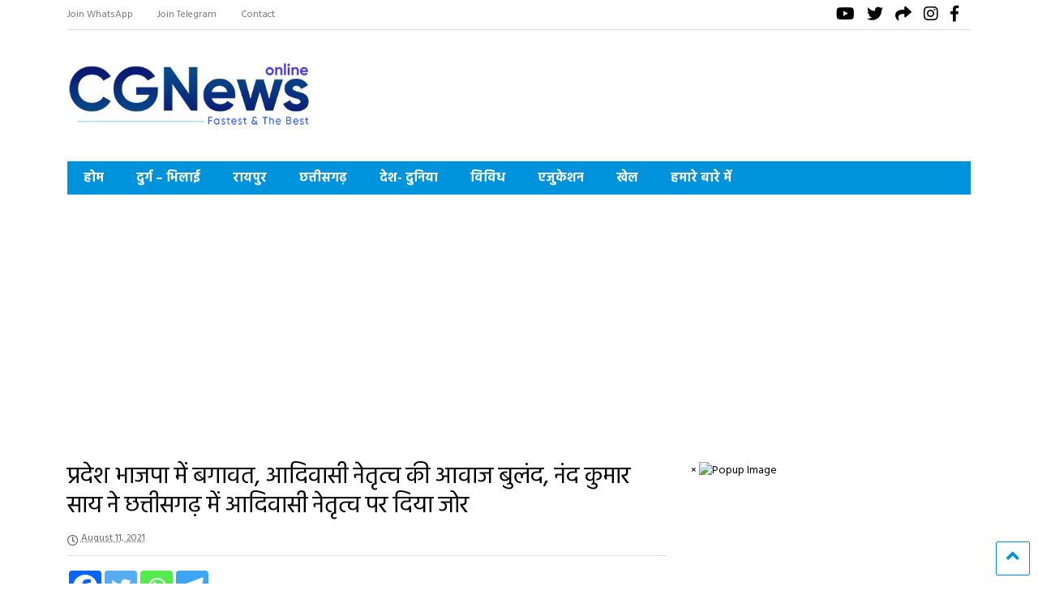

--- FILE ---
content_type: text/html; charset=UTF-8
request_url: https://cgnewsonline.com/rebellion-in-state-bjp-voic-6113a5ea48057/
body_size: 14233
content:
<!DOCTYPE html>
<!--[if IE 7]><html
class="ie ie7" lang=en-US>
<![endif]-->
<!--[if IE 8]><html
class="ie ie8" lang=en-US>
<![endif]-->
<!--[if !(IE 7) & !(IE 8)]><!--><html
lang=en-US>
<!--<![endif]--><head><meta
charset="UTF-8"><meta
name="viewport" content="width=device-width, initial-scale=1"><link
rel=profile href=http://gmpg.org/xfn/11><meta
name='robots' content='index, follow, max-image-preview:large, max-snippet:-1, max-video-preview:-1'><style>img:is([sizes="auto" i], [sizes^="auto," i]){contain-intrinsic-size:3000px 1500px}</style><title>प्रदेश भाजपा में बगावत, आदिवासी नेतृत्व की आवाज बुलंद, नंद कुमार साय ने छत्तीसगढ़ में आदिवासी नेतृत्व पर दिया जोर | CGNews Online</title><link
rel=canonical href=https://cgnewsonline.com/rebellion-in-state-bjp-voic-6113a5ea48057/ ><meta
property="og:locale" content="en_US"><meta
property="og:type" content="article"><meta
property="og:title" content="प्रदेश भाजपा में बगावत, आदिवासी नेतृत्व की आवाज बुलंद, नंद कुमार साय ने छत्तीसगढ़ में आदिवासी नेतृत्व पर दिया जोर | CGNews Online"><meta
property="og:description" content="प्रदेश भाजपा में बगावत, आदिवासी नेतृत्व की आवाज बुलंद, नंद कुमार साय ने छत्तीसगढ़ में आदिवासी नेतृत्व पर दिया जोर रायपुर, 11 अगस्त। प्रदेश भाजपा में अंतकर्लह दिनों-दिन घर करता जा रहा है। आगामी विधानसभा चुनाव 2023 की तैयारी में जहां भाजपा अभी से जुट गई है तो वहीं भाजपा के वरिष्ठ नेताओं में बगावती [&hellip;]"><meta
property="og:url" content="https://cgnewsonline.com/rebellion-in-state-bjp-voic-6113a5ea48057/"><meta
property="og:site_name" content="CGNews Online"><meta
property="article:published_time" content="2021-08-11T10:25:48+00:00"><meta
name="author" content="@dmin"><meta
name="twitter:card" content="summary_large_image"><meta
name="twitter:label1" content="Written by"><meta
name="twitter:data1" content="@dmin"> <script type=application/ld+json class=yoast-schema-graph>{"@context":"https://schema.org","@graph":[{"@type":"WebPage","@id":"https://cgnewsonline.com/rebellion-in-state-bjp-voic-6113a5ea48057/","url":"https://cgnewsonline.com/rebellion-in-state-bjp-voic-6113a5ea48057/","name":"प्रदेश भाजपा में बगावत, आदिवासी नेतृत्व की आवाज बुलंद, नंद कुमार साय ने छत्तीसगढ़ में आदिवासी नेतृत्व पर दिया जोर | CGNews Online","isPartOf":{"@id":"https://cgnewsonline.com/#website"},"datePublished":"2021-08-11T10:25:48+00:00","author":{"@id":"https://cgnewsonline.com/#/schema/person/d8b111e67b85da7dcd3edf223a201262"},"breadcrumb":{"@id":"https://cgnewsonline.com/rebellion-in-state-bjp-voic-6113a5ea48057/#breadcrumb"},"inLanguage":"en-US","potentialAction":[{"@type":"ReadAction","target":["https://cgnewsonline.com/rebellion-in-state-bjp-voic-6113a5ea48057/"]}]},{"@type":"BreadcrumbList","@id":"https://cgnewsonline.com/rebellion-in-state-bjp-voic-6113a5ea48057/#breadcrumb","itemListElement":[{"@type":"ListItem","position":1,"name":"Home","item":"https://cgnewsonline.com/"},{"@type":"ListItem","position":2,"name":"ताज़ा खबरे","item":"https://cgnewsonline.com/all-news/"},{"@type":"ListItem","position":3,"name":"प्रदेश भाजपा में बगावत, आदिवासी नेतृत्व की आवाज बुलंद, नंद कुमार साय ने छत्तीसगढ़ में आदिवासी नेतृत्व पर दिया जोर"}]},{"@type":"WebSite","@id":"https://cgnewsonline.com/#website","url":"https://cgnewsonline.com/","name":"CGNews Online","description":"Fastest and the Best News Portal","potentialAction":[{"@type":"SearchAction","target":{"@type":"EntryPoint","urlTemplate":"https://cgnewsonline.com/?s={search_term_string}"},"query-input":{"@type":"PropertyValueSpecification","valueRequired":true,"valueName":"search_term_string"}}],"inLanguage":"en-US"},{"@type":"Person","@id":"https://cgnewsonline.com/#/schema/person/d8b111e67b85da7dcd3edf223a201262","name":"@dmin","image":{"@type":"ImageObject","inLanguage":"en-US","@id":"https://cgnewsonline.com/#/schema/person/image/","url":"https://secure.gravatar.com/avatar/b2f44bdfac8564f354c1d19047602488?s=96&d=mm&r=g","contentUrl":"https://secure.gravatar.com/avatar/b2f44bdfac8564f354c1d19047602488?s=96&d=mm&r=g","caption":"@dmin"},"sameAs":["https://cgnewsonline.com"],"url":"https://cgnewsonline.com/author/dmin/"}]}</script> <link
rel=alternate type=application/rss+xml title="CGNews Online &raquo; Feed" href=https://cgnewsonline.com/feed/ ><link
rel=alternate type=application/rss+xml title="CGNews Online &raquo; Comments Feed" href=https://cgnewsonline.com/comments/feed/ >
<script id=local-ready>window.advanced_ads_ready=function(e,a){a=a||"complete";var d=function(e){return"interactive"===a?"loading"!==e:"complete"===e};d(document.readyState)?e():document.addEventListener("readystatechange",(function(a){d(a.target.readyState)&&e()}),{once:"interactive"===a})},window.advanced_ads_ready_queue=window.advanced_ads_ready_queue||[];</script> <link
rel=stylesheet href=https://cgnewsonline.com/wp-content/cache/minify/a5ff7.css media=all><style id=classic-theme-styles-inline-css>/*! This file is auto-generated */
.wp-block-button__link{color:#fff;background-color:#32373c;border-radius:9999px;box-shadow:none;text-decoration:none;padding:calc(.667em + 2px) calc(1.333em + 2px);font-size:1.125em}.wp-block-file__button{background:#32373c;color:#fff;text-decoration:none}</style><style id=global-styles-inline-css>/*<![CDATA[*/:root{--wp--preset--aspect-ratio--square:1;--wp--preset--aspect-ratio--4-3:4/3;--wp--preset--aspect-ratio--3-4:3/4;--wp--preset--aspect-ratio--3-2:3/2;--wp--preset--aspect-ratio--2-3:2/3;--wp--preset--aspect-ratio--16-9:16/9;--wp--preset--aspect-ratio--9-16:9/16;--wp--preset--color--black:#000;--wp--preset--color--cyan-bluish-gray:#abb8c3;--wp--preset--color--white:#fff;--wp--preset--color--pale-pink:#f78da7;--wp--preset--color--vivid-red:#cf2e2e;--wp--preset--color--luminous-vivid-orange:#ff6900;--wp--preset--color--luminous-vivid-amber:#fcb900;--wp--preset--color--light-green-cyan:#7bdcb5;--wp--preset--color--vivid-green-cyan:#00d084;--wp--preset--color--pale-cyan-blue:#8ed1fc;--wp--preset--color--vivid-cyan-blue:#0693e3;--wp--preset--color--vivid-purple:#9b51e0;--wp--preset--gradient--vivid-cyan-blue-to-vivid-purple:linear-gradient(135deg,rgba(6,147,227,1) 0%,rgb(155,81,224) 100%);--wp--preset--gradient--light-green-cyan-to-vivid-green-cyan:linear-gradient(135deg,rgb(122,220,180) 0%,rgb(0,208,130) 100%);--wp--preset--gradient--luminous-vivid-amber-to-luminous-vivid-orange:linear-gradient(135deg,rgba(252,185,0,1) 0%,rgba(255,105,0,1) 100%);--wp--preset--gradient--luminous-vivid-orange-to-vivid-red:linear-gradient(135deg,rgba(255,105,0,1) 0%,rgb(207,46,46) 100%);--wp--preset--gradient--very-light-gray-to-cyan-bluish-gray:linear-gradient(135deg,rgb(238,238,238) 0%,rgb(169,184,195) 100%);--wp--preset--gradient--cool-to-warm-spectrum:linear-gradient(135deg,rgb(74,234,220) 0%,rgb(151,120,209) 20%,rgb(207,42,186) 40%,rgb(238,44,130) 60%,rgb(251,105,98) 80%,rgb(254,248,76) 100%);--wp--preset--gradient--blush-light-purple:linear-gradient(135deg,rgb(255,206,236) 0%,rgb(152,150,240) 100%);--wp--preset--gradient--blush-bordeaux:linear-gradient(135deg,rgb(254,205,165) 0%,rgb(254,45,45) 50%,rgb(107,0,62) 100%);--wp--preset--gradient--luminous-dusk:linear-gradient(135deg,rgb(255,203,112) 0%,rgb(199,81,192) 50%,rgb(65,88,208) 100%);--wp--preset--gradient--pale-ocean:linear-gradient(135deg,rgb(255,245,203) 0%,rgb(182,227,212) 50%,rgb(51,167,181) 100%);--wp--preset--gradient--electric-grass:linear-gradient(135deg,rgb(202,248,128) 0%,rgb(113,206,126) 100%);--wp--preset--gradient--midnight:linear-gradient(135deg,rgb(2,3,129) 0%,rgb(40,116,252) 100%);--wp--preset--font-size--small:13px;--wp--preset--font-size--medium:20px;--wp--preset--font-size--large:36px;--wp--preset--font-size--x-large:42px;--wp--preset--spacing--20:0.44rem;--wp--preset--spacing--30:0.67rem;--wp--preset--spacing--40:1rem;--wp--preset--spacing--50:1.5rem;--wp--preset--spacing--60:2.25rem;--wp--preset--spacing--70:3.38rem;--wp--preset--spacing--80:5.06rem;--wp--preset--shadow--natural:6px 6px 9px rgba(0, 0, 0, 0.2);--wp--preset--shadow--deep:12px 12px 50px rgba(0, 0, 0, 0.4);--wp--preset--shadow--sharp:6px 6px 0px rgba(0, 0, 0, 0.2);--wp--preset--shadow--outlined:6px 6px 0px -3px rgba(255, 255, 255, 1), 6px 6px rgba(0, 0, 0, 1);--wp--preset--shadow--crisp:6px 6px 0px rgba(0, 0, 0, 1)}:where(.is-layout-flex){gap:0.5em}:where(.is-layout-grid){gap:0.5em}body .is-layout-flex{display:flex}.is-layout-flex{flex-wrap:wrap;align-items:center}.is-layout-flex>:is(*,div){margin:0}body .is-layout-grid{display:grid}.is-layout-grid>:is(*,div){margin:0}:where(.wp-block-columns.is-layout-flex){gap:2em}:where(.wp-block-columns.is-layout-grid){gap:2em}:where(.wp-block-post-template.is-layout-flex){gap:1.25em}:where(.wp-block-post-template.is-layout-grid){gap:1.25em}.has-black-color{color:var(--wp--preset--color--black) !important}.has-cyan-bluish-gray-color{color:var(--wp--preset--color--cyan-bluish-gray) !important}.has-white-color{color:var(--wp--preset--color--white) !important}.has-pale-pink-color{color:var(--wp--preset--color--pale-pink) !important}.has-vivid-red-color{color:var(--wp--preset--color--vivid-red) !important}.has-luminous-vivid-orange-color{color:var(--wp--preset--color--luminous-vivid-orange) !important}.has-luminous-vivid-amber-color{color:var(--wp--preset--color--luminous-vivid-amber) !important}.has-light-green-cyan-color{color:var(--wp--preset--color--light-green-cyan) !important}.has-vivid-green-cyan-color{color:var(--wp--preset--color--vivid-green-cyan) !important}.has-pale-cyan-blue-color{color:var(--wp--preset--color--pale-cyan-blue) !important}.has-vivid-cyan-blue-color{color:var(--wp--preset--color--vivid-cyan-blue) !important}.has-vivid-purple-color{color:var(--wp--preset--color--vivid-purple) !important}.has-black-background-color{background-color:var(--wp--preset--color--black) !important}.has-cyan-bluish-gray-background-color{background-color:var(--wp--preset--color--cyan-bluish-gray) !important}.has-white-background-color{background-color:var(--wp--preset--color--white) !important}.has-pale-pink-background-color{background-color:var(--wp--preset--color--pale-pink) !important}.has-vivid-red-background-color{background-color:var(--wp--preset--color--vivid-red) !important}.has-luminous-vivid-orange-background-color{background-color:var(--wp--preset--color--luminous-vivid-orange) !important}.has-luminous-vivid-amber-background-color{background-color:var(--wp--preset--color--luminous-vivid-amber) !important}.has-light-green-cyan-background-color{background-color:var(--wp--preset--color--light-green-cyan) !important}.has-vivid-green-cyan-background-color{background-color:var(--wp--preset--color--vivid-green-cyan) !important}.has-pale-cyan-blue-background-color{background-color:var(--wp--preset--color--pale-cyan-blue) !important}.has-vivid-cyan-blue-background-color{background-color:var(--wp--preset--color--vivid-cyan-blue) !important}.has-vivid-purple-background-color{background-color:var(--wp--preset--color--vivid-purple) !important}.has-black-border-color{border-color:var(--wp--preset--color--black) !important}.has-cyan-bluish-gray-border-color{border-color:var(--wp--preset--color--cyan-bluish-gray) !important}.has-white-border-color{border-color:var(--wp--preset--color--white) !important}.has-pale-pink-border-color{border-color:var(--wp--preset--color--pale-pink) !important}.has-vivid-red-border-color{border-color:var(--wp--preset--color--vivid-red) !important}.has-luminous-vivid-orange-border-color{border-color:var(--wp--preset--color--luminous-vivid-orange) !important}.has-luminous-vivid-amber-border-color{border-color:var(--wp--preset--color--luminous-vivid-amber) !important}.has-light-green-cyan-border-color{border-color:var(--wp--preset--color--light-green-cyan) !important}.has-vivid-green-cyan-border-color{border-color:var(--wp--preset--color--vivid-green-cyan) !important}.has-pale-cyan-blue-border-color{border-color:var(--wp--preset--color--pale-cyan-blue) !important}.has-vivid-cyan-blue-border-color{border-color:var(--wp--preset--color--vivid-cyan-blue) !important}.has-vivid-purple-border-color{border-color:var(--wp--preset--color--vivid-purple) !important}.has-vivid-cyan-blue-to-vivid-purple-gradient-background{background:var(--wp--preset--gradient--vivid-cyan-blue-to-vivid-purple) !important}.has-light-green-cyan-to-vivid-green-cyan-gradient-background{background:var(--wp--preset--gradient--light-green-cyan-to-vivid-green-cyan) !important}.has-luminous-vivid-amber-to-luminous-vivid-orange-gradient-background{background:var(--wp--preset--gradient--luminous-vivid-amber-to-luminous-vivid-orange) !important}.has-luminous-vivid-orange-to-vivid-red-gradient-background{background:var(--wp--preset--gradient--luminous-vivid-orange-to-vivid-red) !important}.has-very-light-gray-to-cyan-bluish-gray-gradient-background{background:var(--wp--preset--gradient--very-light-gray-to-cyan-bluish-gray) !important}.has-cool-to-warm-spectrum-gradient-background{background:var(--wp--preset--gradient--cool-to-warm-spectrum) !important}.has-blush-light-purple-gradient-background{background:var(--wp--preset--gradient--blush-light-purple) !important}.has-blush-bordeaux-gradient-background{background:var(--wp--preset--gradient--blush-bordeaux) !important}.has-luminous-dusk-gradient-background{background:var(--wp--preset--gradient--luminous-dusk) !important}.has-pale-ocean-gradient-background{background:var(--wp--preset--gradient--pale-ocean) !important}.has-electric-grass-gradient-background{background:var(--wp--preset--gradient--electric-grass) !important}.has-midnight-gradient-background{background:var(--wp--preset--gradient--midnight) !important}.has-small-font-size{font-size:var(--wp--preset--font-size--small) !important}.has-medium-font-size{font-size:var(--wp--preset--font-size--medium) !important}.has-large-font-size{font-size:var(--wp--preset--font-size--large) !important}.has-x-large-font-size{font-size:var(--wp--preset--font-size--x-large) !important}:where(.wp-block-post-template.is-layout-flex){gap:1.25em}:where(.wp-block-post-template.is-layout-grid){gap:1.25em}:where(.wp-block-columns.is-layout-flex){gap:2em}:where(.wp-block-columns.is-layout-grid){gap:2em}:root :where(.wp-block-pullquote){font-size:1.5em;line-height:1.6}/*]]>*/</style><link
rel=stylesheet href=https://cgnewsonline.com/wp-content/cache/minify/507e1.css media=all><style id=magone-style-inline-css></style><link
rel=stylesheet href=https://cgnewsonline.com/wp-content/cache/minify/5ec67.css media=all><link
rel=stylesheet id=magone-print-css href=https://cgnewsonline.com/wp-content/themes/magone/assets/css/print.min.css type=text/css media=print>
<!--[if lt IE 8]><link
rel=stylesheet id=magone-ie-8-css href=https://cgnewsonline.com/wp-content/themes/magone/assets/css/ie-8.min.css type=text/css media=all>
<![endif]-->
<!--[if lt IE 9]><link
rel=stylesheet id=magone-ie-9-css href=https://cgnewsonline.com/wp-content/themes/magone/assets/css/ie-9.min.css type=text/css media=all>
<![endif]--><style id=heateor_sss_frontend_css-inline-css>.heateor_sss_button_instagram span.heateor_sss_svg,a.heateor_sss_instagram
span.heateor_sss_svg{background:radial-gradient(circle at 30% 107%,#fdf497 0,#fdf497 5%,#fd5949 45%,#d6249f 60%,#285aeb 90%)}.heateor_sss_horizontal_sharing .heateor_sss_svg,.heateor_sss_standard_follow_icons_container
.heateor_sss_svg{color:#fff;border-width:0px;border-style:solid;border-color:transparent}.heateor_sss_horizontal_sharing
.heateorSssTCBackground{color:#666}.heateor_sss_horizontal_sharing span.heateor_sss_svg:hover,.heateor_sss_standard_follow_icons_container span.heateor_sss_svg:hover{border-color:transparent}.heateor_sss_vertical_sharing span.heateor_sss_svg,.heateor_sss_floating_follow_icons_container
span.heateor_sss_svg{color:#fff;border-width:0px;border-style:solid;border-color:transparent}.heateor_sss_vertical_sharing
.heateorSssTCBackground{color:#666}.heateor_sss_vertical_sharing span.heateor_sss_svg:hover,.heateor_sss_floating_follow_icons_container span.heateor_sss_svg:hover{border-color:transparent}@media screen and (max-width:783px){.heateor_sss_vertical_sharing{display:none!important}}</style> <script src=https://cgnewsonline.com/wp-content/cache/minify/818c0.js></script> <script id=advanced-ads-advanced-js-js-extra>var advads_options={"blog_id":"1","privacy":{"enabled":false,"state":"not_needed"}};</script> <script src=https://cgnewsonline.com/wp-content/cache/minify/2c6e9.js></script> <link
rel=https://api.w.org/ href=https://cgnewsonline.com/wp-json/ ><link
rel=alternate title=JSON type=application/json href=https://cgnewsonline.com/wp-json/wp/v2/posts/13398><link
rel=EditURI type=application/rsd+xml title=RSD href=https://cgnewsonline.com/xmlrpc.php?rsd><link
rel=shortlink href='https://cgnewsonline.com/?p=13398'><link
rel=alternate title="oEmbed (JSON)" type=application/json+oembed href="https://cgnewsonline.com/wp-json/oembed/1.0/embed?url=https%3A%2F%2Fcgnewsonline.com%2Frebellion-in-state-bjp-voic-6113a5ea48057%2F"><link
rel=alternate title="oEmbed (XML)" type=text/xml+oembed href="https://cgnewsonline.com/wp-json/oembed/1.0/embed?url=https%3A%2F%2Fcgnewsonline.com%2Frebellion-in-state-bjp-voic-6113a5ea48057%2F&#038;format=xml">
 <script async src="https://www.googletagmanager.com/gtag/js?id=G-NC2DJMCDZK"></script> <script>window.dataLayer=window.dataLayer||[];function gtag(){dataLayer.push(arguments);}
gtag('js',new Date());gtag('config','G-NC2DJMCDZK');</script><!--[if lt IE 9]><script src=https://cgnewsonline.com/wp-content/plugins/sneeit-framework/js/html5.js></script><![endif]--><meta
name="theme-color" content="#0093dd"><meta
name="onesignal" content="wordpress-plugin"> <script>window.OneSignalDeferred=window.OneSignalDeferred||[];OneSignalDeferred.push(function(OneSignal){var oneSignal_options={};window._oneSignalInitOptions=oneSignal_options;oneSignal_options['serviceWorkerParam']={scope:'/wp-content/plugins/onesignal-free-web-push-notifications/sdk_files/push/onesignal/'};oneSignal_options['serviceWorkerPath']='OneSignalSDKWorker.js';OneSignal.Notifications.setDefaultUrl("https://cgnewsonline.com");oneSignal_options['wordpress']=true;oneSignal_options['appId']='05826b78-b3b6-45de-81b7-e53392db9c50';oneSignal_options['allowLocalhostAsSecureOrigin']=true;oneSignal_options['welcomeNotification']={};oneSignal_options['welcomeNotification']['title']="";oneSignal_options['welcomeNotification']['message']="";oneSignal_options['path']="https://cgnewsonline.com/wp-content/plugins/onesignal-free-web-push-notifications/sdk_files/";oneSignal_options['persistNotification']=true;oneSignal_options['promptOptions']={};oneSignal_options['notifyButton']={};oneSignal_options['notifyButton']['enable']=true;oneSignal_options['notifyButton']['position']='bottom-right';oneSignal_options['notifyButton']['theme']='default';oneSignal_options['notifyButton']['size']='medium';oneSignal_options['notifyButton']['showCredit']=false;OneSignal.init(window._oneSignalInitOptions);OneSignal.Slidedown.promptPush()});function documentInitOneSignal(){var oneSignal_elements=document.getElementsByClassName("OneSignal-prompt");var oneSignalLinkClickHandler=function(event){OneSignal.Notifications.requestPermission();event.preventDefault();};for(var i=0;i<oneSignal_elements.length;i++)
oneSignal_elements[i].addEventListener('click',oneSignalLinkClickHandler,false);}
if(document.readyState==='complete'){documentInitOneSignal();}
else{window.addEventListener("load",function(event){documentInitOneSignal();});}</script> <script async src="https://pagead2.googlesyndication.com/pagead/js/adsbygoogle.js?client=ca-pub-5915483181737289" crossorigin=anonymous></script><link
rel=icon href=https://cgnewsonline.com/wp-content/uploads/2022/08/cropped-favicon-250x250.jpeg sizes=32x32><link
rel=icon href=https://cgnewsonline.com/wp-content/uploads/2022/08/cropped-favicon-250x250.jpeg sizes=192x192><link
rel=apple-touch-icon href=https://cgnewsonline.com/wp-content/uploads/2022/08/cropped-favicon-250x250.jpeg><meta
name="msapplication-TileImage" content="https://cgnewsonline.com/wp-content/uploads/2022/08/cropped-favicon.jpeg"><style id=wp-custom-css>#Label2 .item-title a, #Label6 .item-title
a{line-height:1.3}#Label1 .item-title
a{line-height:1.6}h3.item-title,.item-sub{overflow:hidden;display:-webkit-box;-webkit-line-clamp:2;-webkit-box-orient:vertical;white-space:nowrap;text-overflow:ellipsis;line-height:1.5}div.shad > div > div.item-content h3 a, .post-related-item h3
a{overflow:hidden;display:-webkit-box;-webkit-line-clamp:2;-webkit-box-orient:vertical;text-overflow:ellipsis;line-height:1.5}div.shad>div.item-sub>div.meta-items{display:none}#Label3.simple-one .item-extra .item-labels, #Label4.simple-one .item-extra .item-labels{display:inline-block;padding:3px
6px;text-shadow:none;line-height:1em;font-size:12px;border:1px
solid #4caf50}#Label8.simple-one .item-extra .item-labels{display:inline-block;padding:3px
6px;text-shadow:none;line-height:1em;font-size:12px;border:1px
solid #000}#Label9.simple-one .item-extra .item-labels{display:inline-block;padding:3px
6px;text-shadow:none;line-height:1em;font-size:12px;border:1px
solid #4db2ec}#Label7.blogging .item-labels{border:1px
solid #000;padding:3px
6px}#Label7 .widget-content>div.item>div.item-content>h3.item-title{padding-top:10px}@media (min-width: 1240px){.header-ads{height:90px}#widget-content-Label2>div.item-0>div.item-main,#widget-content-Label6>div.item-0>div.item-main{height:370px;object-fit:cover}#widget-content-Label2 > .item-0 .item-thumbnail, #widget-content-Label6 > .item-0 .item-thumbnail{min-height:370px}#widget-content-Label1 div.grid-sub-item-2{width:46.5%}}#widget-content-Label1 div.grid-item{padding:4px}div.grid-sub-3>div.grid-item-1>.grid-item-inner{padding-bottom:10px}@media screen and (max-width: 699px){.header-ads{height:50px}#widget-content-Label1>div>div>div>div>div.grid-item-content>h3.item-title>a{font-size:18px}#widget-content-Label2>div.item-0>div.item-main,#widget-content-Label6>div.item-0>div.item-main{height:270px;object-fit:cover}#widget-content-Label2 > .item-0 .item-thumbnail, #widget-content-Label6 > .item-0 .item-thumbnail{min-height:270px}#header.header-layout-logo-mid .top-page-wrapper{padding-bottom:0px}.grid-sub-1{max-height:220px}#widget-content-Label1 div.grid-sub-item-2, #widget-content-Label1 div.grid-sub-item-1{width:47%}div.grid-item-content
h3{font-size:18px}.item-snippet{overflow:hidden;display:-webkit-box;-webkit-line-clamp:2;-webkit-box-orient:vertical;text-overflow:ellipsis;line-height:1.5}.post-related-item-0,.post-related-item-1,.post-related-item-2{margin-top:8px}}video{width:100%}.wide .google-auto-placed:first-of-type{display:none}</style><style>.m1-wrapper{width:1160px}.header-layout-logo-mid .td .blog-title, .header-layout-logo-top .td .blog-title{max-width:392px!important}#content{width:69%}.main-sidebar{width:31%}a,a:hover,.color,.slider-item .meta-item .fa, .shortcode-tab ul.tab-header li a, .shortcode-vtab ul.tab-header li a, .shortcode-tab.ui-tabs ul.tab-header.ui-tabs-nav .ui-tabs-anchor, .shortcode-vtab.ui-tabs ul.tab-header.ui-tabs-nav .ui-tabs-anchor, .shortcode-accordion .ui-state-default .accordion-title{color:#0093dd}.border{border-color:#0093dd}.bg{background-color:#0093dd}.main-menu{border-top:1px solid #0093dd}.main-menu ul.sub-menu li:hover>a{border-left:2px solid #0093dd}.main-menu .menu-item-mega>.menu-item-inner>.sub-menu{border-top:2px solid #0093dd}.main-menu .menu-item-mega > .menu-item-inner > .sub-menu > li li:hover
a{border-left:1px solid #0093dd}.main-menu ul.sub-menu li:hover > a, .main-menu .menu-item-mega > .menu-item-inner > .sub-menu, .main-menu .menu-item-mega > .menu-item-inner > .sub-menu > li li:hover
a{border-color:#0093dd!important}.header-social-icons ul li a:hover{color:#0093dd}.owl-dot.active,.main-sidebar .widget.follow-by-email .follow-by-email-submit{background:#0093dd}#footer .widget.social_icons li a:hover{color:#0093dd}#footer .follow-by-email .follow-by-email-submit, #mc_embed_signup .button, .wpcf7-form-control[type="submit"], .bbpress [type="submit"]{background:#0093dd!important}.feed.widget .feed-widget-header,.sneeit-percent-fill,.sneeit-percent-mask{border-color:#0093dd}.feed.widget.box-title h2.widget-title{background:#0093dd}.social_counter{color:#0093dd}.social_counter
.button{background:#0093dd}body{color:#000}body{background-color:#fff}.m1-wrapper,a.comments-title.active{background:#fff}#header-content, #header-content span, #header-content
a{color:#000}.top-menu>ul.menu>li>a{color:#777}.top-menu>ul.menu>li:hover>a{color:#000}.top-menu>ul.menu>li>a{font:normal normal 12px "Hind", sans-serif}.main-menu ul.menu>li>a{color:#fff}.main-menu ul.menu>li:hover>a{color:#000}.main-menu ul.menu>li:hover>a{background:#eee}.main-menu{background:#0093dd}.main-menu ul.menu>li.current-menu-item>a{background:#fff}.main-menu ul.menu>li.current-menu-item>a{color:#1e73be}.main-menu>ul.menu>li>a{font:normal bold 16px "Hind", sans-serif}.main-menu ul.menu li ul.sub-menu li>a{color:#ccc}.main-menu ul.menu li ul.sub-menu li:hover>a{color:#fff}.main-menu ul.sub-menu,.main-menu .menu-item-mega-label .menu-item-inner{background:#333}body{background-attachment:scroll}body{font:normal normal 14px "Hind", sans-serif}h1.post-title{font:normal normal 30px "Hind", sans-serif}h1.post-title{color:#000}.post-sub-title-wrapper
h2{font:normal bold 20px "Hind", sans-serif}.post-sub-title-wrapper
h2{color:#000}.post-body .post-body-inner{font:normal normal 18px "Hind", sans-serif}.feed-widget-header .widget-title{font:normal normal 20px "Hind", sans-serif}.feed.widget h3.item-title{font-family:"Hind",sans-serif}.main-sidebar .widget > h2, .main-sidebar .feed-widget-header, .main-sidebar .feed-widget-header
h2{font:normal normal 14px "Hind", sans-serif}.blog-title
img{width:300px}.blog-title
img{height:108px}@media screen and (max-width: 899px){.blog-title
img{width:200px}}@media screen and (max-width: 899px){.blog-title
img{height:72px}}</style></head><body
class="post-template-default single single-post postid-13398 single-format-standard item metaslider-plugin sidebar-right solid-wrapper aa-prefix-local-"><div
class=m1-wrapper><div
class=wide><header
id=header class="header-layout-logo-mid has-top-menu"><div
class=clear></div><div
class="top-bar has-menu">
<a
id=top-menu-toggle-mobile class="top-menu-toggle header-button toggle-button mobile">
<span
class=inner>
<i
class="fa fa-bars color"></i>
<span>TOP MENU</span>
</span>
</a><div
class="widget page-list menu pagelist top-menu no-title" id=top-menu><ul
id=menu-top-menu class=menu><li
id=menu-item-2042 class="menu-item menu-item-type-custom menu-item-object-custom menu-item-2042"><a
href=https://chat.whatsapp.com/ItfEQRaRLzZ9Ek8k8JCXum>Join WhatsApp</a></li>
<li
id=menu-item-2043 class="menu-item menu-item-type-custom menu-item-object-custom menu-item-2043"><a
href=https://t.me/+R-u_GGcrCjKb8PtI>Join Telegram</a></li>
<li
id=menu-item-2044 class="menu-item menu-item-type-post_type menu-item-object-page menu-item-2044"><a
href=https://cgnewsonline.com/about/ >Contact</a></li></ul><div
class=clear></div></div><div
class=header-social-icons><ul>
<li><a
href=# title=facebook class="social-icon facebook" target=_blank><i
class="fa fa-facebook"></i></a></li>
<li><a
href=# title=instagram class="social-icon instagram" target=_blank><i
class="fa fa-instagram"></i></a></li>
<li><a
href=# title=share class="social-icon share" target=_blank><i
class="fa fa-share"></i></a></li>
<li><a
href=# title=twitter class="social-icon twitter" target=_blank><i
class="fa fa-twitter"></i></a></li>
<li><a
href=# title=youtube class="social-icon youtube" target=_blank><i
class="fa fa-youtube"></i></a></li></ul><div
class=clear></div></div><div
class=clear></div></div><div
class="top-page-wrapper auto-height"><div
class=table><div
class=tr><div
id=top-page-logo class=td><h2 class="blog-title"><a
href=https://cgnewsonline.com title="CGNews Online"><img
width=417 height=149 alt="CGNews Online" src=https://cgnewsonline.com/wp-content/uploads/2022/09/CGN_logo_Website.png data-retina></a></h2></div><div
class=td><div
class=header-ads><div
id=metaslider-id-14762 style="width: 100%;" class="ml-slider-3-103-0 metaslider metaslider-flex metaslider-14762 ml-slider has-dots-nav ms-theme-default" role=region aria-label="Header Top" data-height=90><div
id=metaslider_container_14762><div
id=metaslider_14762><ul
class=slides></ul></div></div></div><div
class=clear></div></div></div></div></div></div><div
class=clear></div><div
class="section shad header-bg" id=header-section><div
class="widget header no-title" id=header-content>
<a
id=main-menu-toggle class="main-menu-toggle header-button toggle-button active">
<span
class=inner>
<i
class="fa fa-bars color"></i>
<span>MENU</span>
</span>
<span
class="arrow border"></span>
</a>
<a
id=main-menu-toggle-mobile class="main-menu-toggle header-button toggle-button mobile">
<span
class=inner>
<i
class="fa fa-bars color"></i>
<span>MENU</span>
</span>
<span
class="arrow border"></span>
</a></div><div
class="widget page-list menu pagelist main-menu no-title" id=main-menu><ul
id=menu-cgnews class=menu><li
id=menu-item-2029 class="menu-item menu-item-type-post_type menu-item-object-page menu-item-home menu-item-2029"><a
href=https://cgnewsonline.com/ >होम</a></li>
<li
id=menu-item-2034 class="menu-item menu-item-type-taxonomy menu-item-object-category menu-item-2034"><a
href=https://cgnewsonline.com/category/durg-bhilai/ >दुर्ग &#8211; भिलाई</a></li>
<li
id=menu-item-2036 class="menu-item menu-item-type-taxonomy menu-item-object-category menu-item-2036"><a
href=https://cgnewsonline.com/category/raipur/ >रायपुर</a></li>
<li
id=menu-item-2033 class="menu-item menu-item-type-taxonomy menu-item-object-category current-post-ancestor current-menu-parent current-post-parent menu-item-2033"><a
href=https://cgnewsonline.com/category/chhattisgarh/ >छत्तीसगढ़</a></li>
<li
id=menu-item-2035 class="menu-item menu-item-type-taxonomy menu-item-object-category menu-item-2035"><a
href=https://cgnewsonline.com/category/national/ >देश- दुनिया</a></li>
<li
id=menu-item-2037 class="menu-item menu-item-type-taxonomy menu-item-object-category menu-item-2037"><a
href=https://cgnewsonline.com/category/other/ >विविध</a></li>
<li
id=menu-item-2031 class="menu-item menu-item-type-taxonomy menu-item-object-category menu-item-2031"><a
href=https://cgnewsonline.com/category/education/ >एजुकेशन</a></li>
<li
id=menu-item-2032 class="menu-item menu-item-type-taxonomy menu-item-object-category menu-item-2032"><a
href=https://cgnewsonline.com/category/sports/ >खेल</a></li>
<li
id=menu-item-2030 class="menu-item menu-item-type-post_type menu-item-object-page menu-item-2030"><a
href=https://cgnewsonline.com/about/ >हमारे बारे में</a></li></ul><div
class=clear></div></div><div
class=clear></div></div><div
class=clear></div><div
class=clear></div></header><div
class=clear></div><div
id=primary><div
id=content><div
class=content-inner><div
class=clear></div><div
class="widget content-scroll no-title"><div
class="blog-posts hfeed"><div
class=post-outer><div
id=post-13398 class="post-13398 post type-post status-publish format-standard hentry category-chhattisgarh" itemprop=blogPost itemscope=itemscope itemtype=http://schema.org/BlogPosting><div
class=post-header>
<a
name=13398 class=post-id data-id=13398></a><h1 class="post-title entry-title" itemprop="name headline">प्रदेश भाजपा में बगावत, आदिवासी नेतृत्व की आवाज बुलंद, नंद कुमार साय ने छत्तीसगढ़ में आदिवासी नेतृत्व पर दिया जोर</h1><div
class=post-meta-wrapper>
<a
class="entry-date published post-meta post-meta-date timestamp-link" href=https://cgnewsonline.com/rebellion-in-state-bjp-voic-6113a5ea48057/ rel=bookmark title=2021-08-11T15:55:48+05:30>
<i
class="fa fa-clock-o"></i>
<abbr
class=updated itemprop=datePublished title="August 11, 2021 3:55 pm">
<span
class=value>
August 11, 2021	</span>
</abbr>
</a></div></div><div
class="post-body entry-content content-template wide-right" id=post-body-13398 itemprop=articleBody><div
class=post-body-inner><div
class=heateorSssClear></div><div
class='heateor_sss_sharing_container heateor_sss_horizontal_sharing' data-heateor-sss-href=https://cgnewsonline.com/rebellion-in-state-bjp-voic-6113a5ea48057/ ><div
class=heateor_sss_sharing_title style=font-weight:bold ></div><div
class=heateor_sss_sharing_ul><a
aria-label=Facebook class=heateor_sss_facebook href="https://www.facebook.com/sharer/sharer.php?u=https%3A%2F%2Fcgnewsonline.com%2Frebellion-in-state-bjp-voic-6113a5ea48057%2F" title=Facebook rel="nofollow noopener" target=_blank style=font-size:32px!important;box-shadow:none;display:inline-block;vertical-align:middle><span
class=heateor_sss_svg style="background-color:#0765FE;width:40px;height:40px;border-radius:4px;display:inline-block;opacity:1;float:left;font-size:32px;box-shadow:none;display:inline-block;font-size:16px;padding:0 4px;vertical-align:middle;background-repeat:repeat;overflow:hidden;padding:0;cursor:pointer;box-sizing:content-box"><svg
style=display:block; focusable=false aria-hidden=true xmlns=http://www.w3.org/2000/svg width=100% height=100% viewBox="0 0 32 32"><path
fill=#fff d="M28 16c0-6.627-5.373-12-12-12S4 9.373 4 16c0 5.628 3.875 10.35 9.101 11.647v-7.98h-2.474V16H13.1v-1.58c0-4.085 1.849-5.978 5.859-5.978.76 0 2.072.15 2.608.298v3.325c-.283-.03-.775-.045-1.386-.045-1.967 0-2.728.745-2.728 2.683V16h3.92l-.673 3.667h-3.247v8.245C23.395 27.195 28 22.135 28 16Z"></path></svg></span></a><a
aria-label=Twitter class=heateor_sss_button_twitter href="https://twitter.com/intent/tweet?text=%E0%A4%AA%E0%A5%8D%E0%A4%B0%E0%A4%A6%E0%A5%87%E0%A4%B6%20%E0%A4%AD%E0%A4%BE%E0%A4%9C%E0%A4%AA%E0%A4%BE%20%E0%A4%AE%E0%A5%87%E0%A4%82%20%E0%A4%AC%E0%A4%97%E0%A4%BE%E0%A4%B5%E0%A4%A4%2C%20%E0%A4%86%E0%A4%A6%E0%A4%BF%E0%A4%B5%E0%A4%BE%E0%A4%B8%E0%A5%80%20%E0%A4%A8%E0%A5%87%E0%A4%A4%E0%A5%83%E0%A4%A4%E0%A5%8D%E0%A4%B5%20%E0%A4%95%E0%A5%80%20%E0%A4%86%E0%A4%B5%E0%A4%BE%E0%A4%9C%20%E0%A4%AC%E0%A5%81%E0%A4%B2%E0%A4%82%E0%A4%A6%2C%20%E0%A4%A8%E0%A4%82%E0%A4%A6%20%E0%A4%95%E0%A5%81%E0%A4%AE%E0%A4%BE%E0%A4%B0%20%E0%A4%B8%E0%A4%BE%E0%A4%AF%20%E0%A4%A8%E0%A5%87%20%E0%A4%9B%E0%A4%A4%E0%A5%8D%E0%A4%A4%E0%A5%80%E0%A4%B8%E0%A4%97%E0%A5%9D%20%E0%A4%AE%E0%A5%87%E0%A4%82%20%E0%A4%86%E0%A4%A6%E0%A4%BF%E0%A4%B5%E0%A4%BE%E0%A4%B8%E0%A5%80%20%E0%A4%A8%E0%A5%87%E0%A4%A4%E0%A5%83%E0%A4%A4%E0%A5%8D%E0%A4%B5%20%E0%A4%AA%E0%A4%B0%20%E0%A4%A6%E0%A4%BF%E0%A4%AF%E0%A4%BE%20%E0%A4%9C%E0%A5%8B%E0%A4%B0&url=https%3A%2F%2Fcgnewsonline.com%2Frebellion-in-state-bjp-voic-6113a5ea48057%2F" title=Twitter rel="nofollow noopener" target=_blank style=font-size:32px!important;box-shadow:none;display:inline-block;vertical-align:middle><span
class="heateor_sss_svg heateor_sss_s__default heateor_sss_s_twitter" style="background-color:#55acee;width:40px;height:40px;border-radius:4px;display:inline-block;opacity:1;float:left;font-size:32px;box-shadow:none;display:inline-block;font-size:16px;padding:0 4px;vertical-align:middle;background-repeat:repeat;overflow:hidden;padding:0;cursor:pointer;box-sizing:content-box"><svg
style=display:block; focusable=false aria-hidden=true xmlns=http://www.w3.org/2000/svg width=100% height=100% viewBox="-4 -4 39 39"><path
d="M28 8.557a9.913 9.913 0 0 1-2.828.775 4.93 4.93 0 0 0 2.166-2.725 9.738 9.738 0 0 1-3.13 1.194 4.92 4.92 0 0 0-3.593-1.55 4.924 4.924 0 0 0-4.794 6.049c-4.09-.21-7.72-2.17-10.15-5.15a4.942 4.942 0 0 0-.665 2.477c0 1.71.87 3.214 2.19 4.1a4.968 4.968 0 0 1-2.23-.616v.06c0 2.39 1.7 4.38 3.952 4.83-.414.115-.85.174-1.297.174-.318 0-.626-.03-.928-.086a4.935 4.935 0 0 0 4.6 3.42 9.893 9.893 0 0 1-6.114 2.107c-.398 0-.79-.023-1.175-.068a13.953 13.953 0 0 0 7.55 2.213c9.056 0 14.01-7.507 14.01-14.013 0-.213-.005-.426-.015-.637.96-.695 1.795-1.56 2.455-2.55z" fill=#fff></path></svg></span></a><a
aria-label=Whatsapp class=heateor_sss_whatsapp href="https://api.whatsapp.com/send?text=%E0%A4%AA%E0%A5%8D%E0%A4%B0%E0%A4%A6%E0%A5%87%E0%A4%B6%20%E0%A4%AD%E0%A4%BE%E0%A4%9C%E0%A4%AA%E0%A4%BE%20%E0%A4%AE%E0%A5%87%E0%A4%82%20%E0%A4%AC%E0%A4%97%E0%A4%BE%E0%A4%B5%E0%A4%A4%2C%20%E0%A4%86%E0%A4%A6%E0%A4%BF%E0%A4%B5%E0%A4%BE%E0%A4%B8%E0%A5%80%20%E0%A4%A8%E0%A5%87%E0%A4%A4%E0%A5%83%E0%A4%A4%E0%A5%8D%E0%A4%B5%20%E0%A4%95%E0%A5%80%20%E0%A4%86%E0%A4%B5%E0%A4%BE%E0%A4%9C%20%E0%A4%AC%E0%A5%81%E0%A4%B2%E0%A4%82%E0%A4%A6%2C%20%E0%A4%A8%E0%A4%82%E0%A4%A6%20%E0%A4%95%E0%A5%81%E0%A4%AE%E0%A4%BE%E0%A4%B0%20%E0%A4%B8%E0%A4%BE%E0%A4%AF%20%E0%A4%A8%E0%A5%87%20%E0%A4%9B%E0%A4%A4%E0%A5%8D%E0%A4%A4%E0%A5%80%E0%A4%B8%E0%A4%97%E0%A5%9D%20%E0%A4%AE%E0%A5%87%E0%A4%82%20%E0%A4%86%E0%A4%A6%E0%A4%BF%E0%A4%B5%E0%A4%BE%E0%A4%B8%E0%A5%80%20%E0%A4%A8%E0%A5%87%E0%A4%A4%E0%A5%83%E0%A4%A4%E0%A5%8D%E0%A4%B5%20%E0%A4%AA%E0%A4%B0%20%E0%A4%A6%E0%A4%BF%E0%A4%AF%E0%A4%BE%20%E0%A4%9C%E0%A5%8B%E0%A4%B0%20https%3A%2F%2Fcgnewsonline.com%2Frebellion-in-state-bjp-voic-6113a5ea48057%2F" title=Whatsapp rel="nofollow noopener" target=_blank style=font-size:32px!important;box-shadow:none;display:inline-block;vertical-align:middle><span
class=heateor_sss_svg style="background-color:#55eb4c;width:40px;height:40px;border-radius:4px;display:inline-block;opacity:1;float:left;font-size:32px;box-shadow:none;display:inline-block;font-size:16px;padding:0 4px;vertical-align:middle;background-repeat:repeat;overflow:hidden;padding:0;cursor:pointer;box-sizing:content-box"><svg
style=display:block; focusable=false aria-hidden=true xmlns=http://www.w3.org/2000/svg width=100% height=100% viewBox="-6 -5 40 40"><path
class="heateor_sss_svg_stroke heateor_sss_no_fill" stroke=#fff stroke-width=2 fill=none d="M 11.579798566743314 24.396926207859085 A 10 10 0 1 0 6.808479557110079 20.73576436351046"></path><path
d="M 7 19 l -1 6 l 6 -1" class="heateor_sss_no_fill heateor_sss_svg_stroke" stroke=#fff stroke-width=2 fill=none></path><path
d="M 10 10 q -1 8 8 11 c 5 -1 0 -6 -1 -3 q -4 -3 -5 -5 c 4 -2 -1 -5 -1 -4" fill=#fff></path></svg></span></a><a
aria-label=Telegram class=heateor_sss_button_telegram href="https://telegram.me/share/url?url=https%3A%2F%2Fcgnewsonline.com%2Frebellion-in-state-bjp-voic-6113a5ea48057%2F&text=%E0%A4%AA%E0%A5%8D%E0%A4%B0%E0%A4%A6%E0%A5%87%E0%A4%B6%20%E0%A4%AD%E0%A4%BE%E0%A4%9C%E0%A4%AA%E0%A4%BE%20%E0%A4%AE%E0%A5%87%E0%A4%82%20%E0%A4%AC%E0%A4%97%E0%A4%BE%E0%A4%B5%E0%A4%A4%2C%20%E0%A4%86%E0%A4%A6%E0%A4%BF%E0%A4%B5%E0%A4%BE%E0%A4%B8%E0%A5%80%20%E0%A4%A8%E0%A5%87%E0%A4%A4%E0%A5%83%E0%A4%A4%E0%A5%8D%E0%A4%B5%20%E0%A4%95%E0%A5%80%20%E0%A4%86%E0%A4%B5%E0%A4%BE%E0%A4%9C%20%E0%A4%AC%E0%A5%81%E0%A4%B2%E0%A4%82%E0%A4%A6%2C%20%E0%A4%A8%E0%A4%82%E0%A4%A6%20%E0%A4%95%E0%A5%81%E0%A4%AE%E0%A4%BE%E0%A4%B0%20%E0%A4%B8%E0%A4%BE%E0%A4%AF%20%E0%A4%A8%E0%A5%87%20%E0%A4%9B%E0%A4%A4%E0%A5%8D%E0%A4%A4%E0%A5%80%E0%A4%B8%E0%A4%97%E0%A5%9D%20%E0%A4%AE%E0%A5%87%E0%A4%82%20%E0%A4%86%E0%A4%A6%E0%A4%BF%E0%A4%B5%E0%A4%BE%E0%A4%B8%E0%A5%80%20%E0%A4%A8%E0%A5%87%E0%A4%A4%E0%A5%83%E0%A4%A4%E0%A5%8D%E0%A4%B5%20%E0%A4%AA%E0%A4%B0%20%E0%A4%A6%E0%A4%BF%E0%A4%AF%E0%A4%BE%20%E0%A4%9C%E0%A5%8B%E0%A4%B0" title=Telegram rel="nofollow noopener" target=_blank style=font-size:32px!important;box-shadow:none;display:inline-block;vertical-align:middle><span
class="heateor_sss_svg heateor_sss_s__default heateor_sss_s_telegram" style="background-color:#3da5f1;width:40px;height:40px;border-radius:4px;display:inline-block;opacity:1;float:left;font-size:32px;box-shadow:none;display:inline-block;font-size:16px;padding:0 4px;vertical-align:middle;background-repeat:repeat;overflow:hidden;padding:0;cursor:pointer;box-sizing:content-box"><svg
style=display:block; focusable=false aria-hidden=true xmlns=http://www.w3.org/2000/svg width=100% height=100% viewBox="0 0 32 32"><path
fill=#fff d="M25.515 6.896L6.027 14.41c-1.33.534-1.322 1.276-.243 1.606l5 1.56 1.72 5.66c.226.625.115.873.77.873.506 0 .73-.235 1.012-.51l2.43-2.363 5.056 3.734c.93.514 1.602.25 1.834-.863l3.32-15.638c.338-1.363-.52-1.98-1.41-1.577z"></path></svg></span></a></div><div
class=heateorSssClear></div></div><div
class=heateorSssClear></div><br><p>प्रदेश भाजपा में बगावत, आदिवासी नेतृत्व की आवाज बुलंद, नंद कुमार साय ने छत्तीसगढ़ में आदिवासी नेतृत्व पर दिया जोर</p></p><p>रायपुर, 11 अगस्त। प्रदेश भाजपा में अंतकर्लह दिनों-दिन घर करता जा रहा है। आगामी विधानसभा चुनाव 2023 की तैयारी में जहां भाजपा अभी से जुट गई है तो वहीं भाजपा के वरिष्ठ नेताओं में बगावती सुर दिखने शुरु हो गए हैं। </p><p>एक तरफ पूर्व मुख्यमंत्री डॉ. रमन सिंह आगामी विधानसभा चुनाव के लिए दावेदारी ठोकते दिख रहे हैं तो वरिष्ठ नेता नंदकुमार साय ने आदिवासी नेतृत्व की बात छेड़ दी है। इससे प्रदेश भाजपा में राजनीतिक उथल-पुथल की स्थिति बन गई है। नंदकुमार साय एमपी और छत्तीसगढ़ बीजेपी के प्रदेश अध्यक्ष, नेता प्रतिपक्ष के साथ-साथ राष्ट्रीय अनुसूचित जनजाति आयोग के अध्यक्ष रहे हैं। ऐसे समय में वरिष्ठ नेता साय द्वारा आदिवासी नेतृत्व की मांग पर जोर देना कहीं न कहीं पूर्व मुख्यमंत्री डॉ. रमन सिंह की साख पर सवाल उठ रहा है।</p><p>आने वाला समय ही बताएगा की वरिष्ठ नेता साय पार्टी के लिए तारणहार साबित होते हैं या फिर पार्टी में उनकी आवाज दबकर ही रह जाएगी हालांकि प्रदेश में जब भी चुनाव नजदीक आता है आदिवासी नेतृत्व की आवाजें उठनी आम बात होती हैं।</p><p>वरिष्ठ नेता नंदकुमार साय ने विश्व आदिवासी दिवस पर कहा कि अब छत्तीसगढ़ बीजेपी में आदिवासी नेतृत्व की जरुरत है। साय ने कहा कि मुझे लगता है कि इस पर पार्टी को विचार करना चाहिए। यह एक दिशा है, जो पार्टी के पीछे चल रही है, उसे ऊपर उठाने के लिए नेतृत्व को विचार करना चाहिए।</p>
<br><div
class=heateorSssClear></div><div
class='heateor_sss_sharing_container heateor_sss_horizontal_sharing' data-heateor-sss-href=https://cgnewsonline.com/rebellion-in-state-bjp-voic-6113a5ea48057/ ><div
class=heateor_sss_sharing_title style=font-weight:bold ></div><div
class=heateor_sss_sharing_ul><a
aria-label=Facebook class=heateor_sss_facebook href="https://www.facebook.com/sharer/sharer.php?u=https%3A%2F%2Fcgnewsonline.com%2Frebellion-in-state-bjp-voic-6113a5ea48057%2F" title=Facebook rel="nofollow noopener" target=_blank style=font-size:32px!important;box-shadow:none;display:inline-block;vertical-align:middle><span
class=heateor_sss_svg style="background-color:#0765FE;width:40px;height:40px;border-radius:4px;display:inline-block;opacity:1;float:left;font-size:32px;box-shadow:none;display:inline-block;font-size:16px;padding:0 4px;vertical-align:middle;background-repeat:repeat;overflow:hidden;padding:0;cursor:pointer;box-sizing:content-box"><svg
style=display:block; focusable=false aria-hidden=true xmlns=http://www.w3.org/2000/svg width=100% height=100% viewBox="0 0 32 32"><path
fill=#fff d="M28 16c0-6.627-5.373-12-12-12S4 9.373 4 16c0 5.628 3.875 10.35 9.101 11.647v-7.98h-2.474V16H13.1v-1.58c0-4.085 1.849-5.978 5.859-5.978.76 0 2.072.15 2.608.298v3.325c-.283-.03-.775-.045-1.386-.045-1.967 0-2.728.745-2.728 2.683V16h3.92l-.673 3.667h-3.247v8.245C23.395 27.195 28 22.135 28 16Z"></path></svg></span></a><a
aria-label=Twitter class=heateor_sss_button_twitter href="https://twitter.com/intent/tweet?text=%E0%A4%AA%E0%A5%8D%E0%A4%B0%E0%A4%A6%E0%A5%87%E0%A4%B6%20%E0%A4%AD%E0%A4%BE%E0%A4%9C%E0%A4%AA%E0%A4%BE%20%E0%A4%AE%E0%A5%87%E0%A4%82%20%E0%A4%AC%E0%A4%97%E0%A4%BE%E0%A4%B5%E0%A4%A4%2C%20%E0%A4%86%E0%A4%A6%E0%A4%BF%E0%A4%B5%E0%A4%BE%E0%A4%B8%E0%A5%80%20%E0%A4%A8%E0%A5%87%E0%A4%A4%E0%A5%83%E0%A4%A4%E0%A5%8D%E0%A4%B5%20%E0%A4%95%E0%A5%80%20%E0%A4%86%E0%A4%B5%E0%A4%BE%E0%A4%9C%20%E0%A4%AC%E0%A5%81%E0%A4%B2%E0%A4%82%E0%A4%A6%2C%20%E0%A4%A8%E0%A4%82%E0%A4%A6%20%E0%A4%95%E0%A5%81%E0%A4%AE%E0%A4%BE%E0%A4%B0%20%E0%A4%B8%E0%A4%BE%E0%A4%AF%20%E0%A4%A8%E0%A5%87%20%E0%A4%9B%E0%A4%A4%E0%A5%8D%E0%A4%A4%E0%A5%80%E0%A4%B8%E0%A4%97%E0%A5%9D%20%E0%A4%AE%E0%A5%87%E0%A4%82%20%E0%A4%86%E0%A4%A6%E0%A4%BF%E0%A4%B5%E0%A4%BE%E0%A4%B8%E0%A5%80%20%E0%A4%A8%E0%A5%87%E0%A4%A4%E0%A5%83%E0%A4%A4%E0%A5%8D%E0%A4%B5%20%E0%A4%AA%E0%A4%B0%20%E0%A4%A6%E0%A4%BF%E0%A4%AF%E0%A4%BE%20%E0%A4%9C%E0%A5%8B%E0%A4%B0&url=https%3A%2F%2Fcgnewsonline.com%2Frebellion-in-state-bjp-voic-6113a5ea48057%2F" title=Twitter rel="nofollow noopener" target=_blank style=font-size:32px!important;box-shadow:none;display:inline-block;vertical-align:middle><span
class="heateor_sss_svg heateor_sss_s__default heateor_sss_s_twitter" style="background-color:#55acee;width:40px;height:40px;border-radius:4px;display:inline-block;opacity:1;float:left;font-size:32px;box-shadow:none;display:inline-block;font-size:16px;padding:0 4px;vertical-align:middle;background-repeat:repeat;overflow:hidden;padding:0;cursor:pointer;box-sizing:content-box"><svg
style=display:block; focusable=false aria-hidden=true xmlns=http://www.w3.org/2000/svg width=100% height=100% viewBox="-4 -4 39 39"><path
d="M28 8.557a9.913 9.913 0 0 1-2.828.775 4.93 4.93 0 0 0 2.166-2.725 9.738 9.738 0 0 1-3.13 1.194 4.92 4.92 0 0 0-3.593-1.55 4.924 4.924 0 0 0-4.794 6.049c-4.09-.21-7.72-2.17-10.15-5.15a4.942 4.942 0 0 0-.665 2.477c0 1.71.87 3.214 2.19 4.1a4.968 4.968 0 0 1-2.23-.616v.06c0 2.39 1.7 4.38 3.952 4.83-.414.115-.85.174-1.297.174-.318 0-.626-.03-.928-.086a4.935 4.935 0 0 0 4.6 3.42 9.893 9.893 0 0 1-6.114 2.107c-.398 0-.79-.023-1.175-.068a13.953 13.953 0 0 0 7.55 2.213c9.056 0 14.01-7.507 14.01-14.013 0-.213-.005-.426-.015-.637.96-.695 1.795-1.56 2.455-2.55z" fill=#fff></path></svg></span></a><a
aria-label=Whatsapp class=heateor_sss_whatsapp href="https://api.whatsapp.com/send?text=%E0%A4%AA%E0%A5%8D%E0%A4%B0%E0%A4%A6%E0%A5%87%E0%A4%B6%20%E0%A4%AD%E0%A4%BE%E0%A4%9C%E0%A4%AA%E0%A4%BE%20%E0%A4%AE%E0%A5%87%E0%A4%82%20%E0%A4%AC%E0%A4%97%E0%A4%BE%E0%A4%B5%E0%A4%A4%2C%20%E0%A4%86%E0%A4%A6%E0%A4%BF%E0%A4%B5%E0%A4%BE%E0%A4%B8%E0%A5%80%20%E0%A4%A8%E0%A5%87%E0%A4%A4%E0%A5%83%E0%A4%A4%E0%A5%8D%E0%A4%B5%20%E0%A4%95%E0%A5%80%20%E0%A4%86%E0%A4%B5%E0%A4%BE%E0%A4%9C%20%E0%A4%AC%E0%A5%81%E0%A4%B2%E0%A4%82%E0%A4%A6%2C%20%E0%A4%A8%E0%A4%82%E0%A4%A6%20%E0%A4%95%E0%A5%81%E0%A4%AE%E0%A4%BE%E0%A4%B0%20%E0%A4%B8%E0%A4%BE%E0%A4%AF%20%E0%A4%A8%E0%A5%87%20%E0%A4%9B%E0%A4%A4%E0%A5%8D%E0%A4%A4%E0%A5%80%E0%A4%B8%E0%A4%97%E0%A5%9D%20%E0%A4%AE%E0%A5%87%E0%A4%82%20%E0%A4%86%E0%A4%A6%E0%A4%BF%E0%A4%B5%E0%A4%BE%E0%A4%B8%E0%A5%80%20%E0%A4%A8%E0%A5%87%E0%A4%A4%E0%A5%83%E0%A4%A4%E0%A5%8D%E0%A4%B5%20%E0%A4%AA%E0%A4%B0%20%E0%A4%A6%E0%A4%BF%E0%A4%AF%E0%A4%BE%20%E0%A4%9C%E0%A5%8B%E0%A4%B0%20https%3A%2F%2Fcgnewsonline.com%2Frebellion-in-state-bjp-voic-6113a5ea48057%2F" title=Whatsapp rel="nofollow noopener" target=_blank style=font-size:32px!important;box-shadow:none;display:inline-block;vertical-align:middle><span
class=heateor_sss_svg style="background-color:#55eb4c;width:40px;height:40px;border-radius:4px;display:inline-block;opacity:1;float:left;font-size:32px;box-shadow:none;display:inline-block;font-size:16px;padding:0 4px;vertical-align:middle;background-repeat:repeat;overflow:hidden;padding:0;cursor:pointer;box-sizing:content-box"><svg
style=display:block; focusable=false aria-hidden=true xmlns=http://www.w3.org/2000/svg width=100% height=100% viewBox="-6 -5 40 40"><path
class="heateor_sss_svg_stroke heateor_sss_no_fill" stroke=#fff stroke-width=2 fill=none d="M 11.579798566743314 24.396926207859085 A 10 10 0 1 0 6.808479557110079 20.73576436351046"></path><path
d="M 7 19 l -1 6 l 6 -1" class="heateor_sss_no_fill heateor_sss_svg_stroke" stroke=#fff stroke-width=2 fill=none></path><path
d="M 10 10 q -1 8 8 11 c 5 -1 0 -6 -1 -3 q -4 -3 -5 -5 c 4 -2 -1 -5 -1 -4" fill=#fff></path></svg></span></a><a
aria-label=Telegram class=heateor_sss_button_telegram href="https://telegram.me/share/url?url=https%3A%2F%2Fcgnewsonline.com%2Frebellion-in-state-bjp-voic-6113a5ea48057%2F&text=%E0%A4%AA%E0%A5%8D%E0%A4%B0%E0%A4%A6%E0%A5%87%E0%A4%B6%20%E0%A4%AD%E0%A4%BE%E0%A4%9C%E0%A4%AA%E0%A4%BE%20%E0%A4%AE%E0%A5%87%E0%A4%82%20%E0%A4%AC%E0%A4%97%E0%A4%BE%E0%A4%B5%E0%A4%A4%2C%20%E0%A4%86%E0%A4%A6%E0%A4%BF%E0%A4%B5%E0%A4%BE%E0%A4%B8%E0%A5%80%20%E0%A4%A8%E0%A5%87%E0%A4%A4%E0%A5%83%E0%A4%A4%E0%A5%8D%E0%A4%B5%20%E0%A4%95%E0%A5%80%20%E0%A4%86%E0%A4%B5%E0%A4%BE%E0%A4%9C%20%E0%A4%AC%E0%A5%81%E0%A4%B2%E0%A4%82%E0%A4%A6%2C%20%E0%A4%A8%E0%A4%82%E0%A4%A6%20%E0%A4%95%E0%A5%81%E0%A4%AE%E0%A4%BE%E0%A4%B0%20%E0%A4%B8%E0%A4%BE%E0%A4%AF%20%E0%A4%A8%E0%A5%87%20%E0%A4%9B%E0%A4%A4%E0%A5%8D%E0%A4%A4%E0%A5%80%E0%A4%B8%E0%A4%97%E0%A5%9D%20%E0%A4%AE%E0%A5%87%E0%A4%82%20%E0%A4%86%E0%A4%A6%E0%A4%BF%E0%A4%B5%E0%A4%BE%E0%A4%B8%E0%A5%80%20%E0%A4%A8%E0%A5%87%E0%A4%A4%E0%A5%83%E0%A4%A4%E0%A5%8D%E0%A4%B5%20%E0%A4%AA%E0%A4%B0%20%E0%A4%A6%E0%A4%BF%E0%A4%AF%E0%A4%BE%20%E0%A4%9C%E0%A5%8B%E0%A4%B0" title=Telegram rel="nofollow noopener" target=_blank style=font-size:32px!important;box-shadow:none;display:inline-block;vertical-align:middle><span
class="heateor_sss_svg heateor_sss_s__default heateor_sss_s_telegram" style="background-color:#3da5f1;width:40px;height:40px;border-radius:4px;display:inline-block;opacity:1;float:left;font-size:32px;box-shadow:none;display:inline-block;font-size:16px;padding:0 4px;vertical-align:middle;background-repeat:repeat;overflow:hidden;padding:0;cursor:pointer;box-sizing:content-box"><svg
style=display:block; focusable=false aria-hidden=true xmlns=http://www.w3.org/2000/svg width=100% height=100% viewBox="0 0 32 32"><path
fill=#fff d="M25.515 6.896L6.027 14.41c-1.33.534-1.322 1.276-.243 1.606l5 1.56 1.72 5.66c.226.625.115.873.77.873.506 0 .73-.235 1.012-.51l2.43-2.363 5.056 3.734c.93.514 1.602.25 1.834-.863l3.32-15.638c.338-1.363-.52-1.98-1.41-1.577z"></path></svg></span></a></div><div
class=heateorSssClear></div></div><div
class=heateorSssClear></div></div><div
class=clear></div><div
class=clear></div>
<span
itemprop=publisher itemscope itemtype=https://schema.org/Organization><span
itemprop=logo itemscope itemtype=https://schema.org/ImageObject><meta
itemprop="url" content="https://cgnewsonline.com/wp-content/uploads/2022/09/CGN_logo_Website.png"></span><meta
itemprop="name" content="Fastest and the Best News Portal"></span><meta
itemprop="dateModified" content="2021-08-11T15:55:48+05:30"><meta
itemscope itemprop="mainEntityOfPage" itemType="https://schema.org/WebPage" itemid="https://cgnewsonline.com/rebellion-in-state-bjp-voic-6113a5ea48057/" content=""></div><div
class=clear></div><div
class=post-footer></div></div></div></div></div><div
class=clear></div><div
class=clear></div></div></div><aside
id=sidebar class="section main-sidebar"><div
id=block-22 class="widget widget_block"><div
class=alt-widget-content><!DOCTYPE html><html
lang=en><head><meta
charset="UTF-8"><title>Advertisement Carousel</title><link
rel=icon type=image/x-icon href=favicon.ico><link
href=https://samvad.cg.nic.in/displaypanel/assets/css/pretor.css rel=stylesheet><link
rel=stylesheet href=https://samvad.cg.nic.in/displaypanel/assets/css/myad.css></head><body
class><div><div
style="margin-top: 1rem;"><div
style="
display: flex;
flex-wrap: wrap;
gap: 1rem;
"><div
flex:21 style="width :Auto; height :Auto" ><div><div
id=bannerAdCarouselContainer></div></div></div><div
id=imageModal class=modal><div
class=modal-content>
<span
class=close-btn id=closeModal>&times;</span>
<img
id=popupImage alt="Popup Image"></div></div></div></div></div> <script src=https://samvad.cg.nic.in/displaypanel/assets/js/pretor.js></script> <script src=https://samvad.cg.nic.in/displaypanel/assets/js/myad.js></script> </body></html><div
class=clear></div></div></div><div
id=block-15 class="widget widget_block"><div
class=alt-widget-content><p
style="margin-bottom: 0; padding-top: 300px;" class=has-text-align-center></p>
RO No.	13570/29<div
id=metaslider-id-14946 style="width: 100%;" class="ml-slider-3-103-0 metaslider metaslider-flex metaslider-14946 ml-slider ms-theme-default nav-hidden nav-hidden" role=region aria-label="Home Ad7"><div
id=metaslider_container_14946><div
id=metaslider_14946><ul
class=slides></ul></div></div></div><br><div
id=metaslider-id-14944 style="width: 100%;" class="ml-slider-3-103-0 metaslider metaslider-flex metaslider-14944 ml-slider has-dots-nav ms-theme-default" role=region aria-label="Home Ad6"><div
id=metaslider_container_14944><div
id=metaslider_14944><ul
class=slides></ul></div></div></div><br><div
id=metaslider-id-30313 style="width: 100%;" class="ml-slider-3-103-0 metaslider metaslider-flex metaslider-30313 ml-slider ms-theme-default nav-hidden nav-hidden nav-hidden nav-hidden" role=region aria-label="Home Ad"><div
id=metaslider_container_30313><div
id=metaslider_30313><ul
class=slides></ul></div></div></div><br><div
id=metaslider-id-31411 style="width: 100%;" class="ml-slider-3-103-0 metaslider metaslider-flex metaslider-31411 ml-slider ms-theme-default nav-hidden nav-hidden nav-hidden nav-hidden nav-hidden" role=region aria-label="Home Ad8"><div
id=metaslider_container_31411><div
id=metaslider_31411><ul
class=slides></ul></div></div></div><br><div
id=metaslider-id-2011 style="width: 100%;" class="ml-slider-3-103-0 metaslider metaslider-flex metaslider-2011 ml-slider has-dots-nav ms-theme-default" role=region aria-label="Home Ad1"><div
id=metaslider_container_2011><div
id=metaslider_2011><ul
class=slides>
<li
style="display: block; width: 100%;" class="slide-2015 ms-image " aria-roledescription=slide data-date="2022-08-22 12:50:37" data-slide-type=image><img
loading=lazy decoding=async src=https://cgnewsonline.com/wp-content/uploads/2023/02/SR-Hospital-scaled-0x0.jpg height=0 width=0 alt class="slider-2011 slide-2015 msDefaultImage" title="SR Hospital"></li></ul></div></div></div><br>
<br><div
id=metaslider-id-2022 style="width: 100%;" class="ml-slider-3-103-0 metaslider metaslider-flex metaslider-2022 ml-slider has-dots-nav ms-theme-default" role=region aria-label="Home Ad3"><div
id=metaslider_container_2022><div
id=metaslider_2022><ul
class=slides>
<li
style="display: block; width: 100%;" class="slide-2023 ms-image " aria-roledescription=slide data-date="2022-08-22 13:02:42" data-slide-type=image><img
loading=lazy decoding=async src=https://cgnewsonline.com/wp-content/uploads/2022/08/santosh-rai-0x0.png height=0 width=0 alt class="slider-2022 slide-2023 msDefaultImage" title=santosh-rai></li></ul></div></div></div><br><div
id=metaslider-id-2024 style="width: 100%;" class="ml-slider-3-103-0 metaslider metaslider-flex metaslider-2024 ml-slider has-dots-nav ms-theme-default" role=region aria-label="Home Ad4"><div
id=metaslider_container_2024><div
id=metaslider_2024><ul
class=slides>
<li
style="display: block; width: 100%;" class="slide-2025 ms-image " aria-roledescription=slide data-date="2022-08-22 13:03:20" data-slide-type=image><img
loading=lazy decoding=async src=https://cgnewsonline.com/wp-content/uploads/2024/09/445227151_473983475135946_9064211067568423654_n-0x0.jpg height=0 width=0 alt class="slider-2024 slide-2025 msDefaultImage" title=445227151_473983475135946_9064211067568423654_n></li></ul></div></div></div><br><div
id=metaslider-id-2027 style="width: 100%;" class="ml-slider-3-103-0 metaslider metaslider-flex metaslider-2027 ml-slider has-dots-nav ms-theme-default" role=region aria-label="Home Ad5"><div
id=metaslider_container_2027><div
id=metaslider_2027><ul
class=slides>
<li
style="display: block; width: 100%;" class="slide-72048 ms-image " aria-roledescription=slide data-date="2024-09-19 19:46:34" data-slide-type=image><img
loading=lazy decoding=async src=https://cgnewsonline.com/wp-content/uploads/2022/08/Puri-ITI-0x0.jpeg height=0 width=0 alt class="slider-2027 slide-72048 msDefaultImage" title="Puri ITI"></li></ul></div></div></div><br><p></p><div
class=clear></div></div></div><div
class=clear></div></aside></div><div
class=clear></div><div
class="is-firefox hide"></div><div
class="is-ie9 hide"></div><div
id=footer><div
class=clear></div><div
class="footer-inner shad"><div
class="footer-col footer-col-1"><aside
id=footer-col-1-section class=section><div
id=block-20 class="widget widget_block widget_media_image"><div
class=alt-widget-content><div
class=wp-block-image><figure
class="alignleft size-full is-resized"><a
href=https://cgnewsonline.com/ ><img
loading=lazy decoding=async src=https://cgnewsonline.com/wp-content/uploads/2022/09/CGN_logo_Website.png alt class=wp-image-15477 width=263 height=94 srcset="https://cgnewsonline.com/wp-content/uploads/2022/09/CGN_logo_Website.png 417w, https://cgnewsonline.com/wp-content/uploads/2022/09/CGN_logo_Website-250x89.png 250w" sizes="auto, (max-width: 263px) 100vw, 263px"></a><figcaption>CG News Online - The fast and best leading Online News Portal.</figcaption></figure></div><div
class=clear></div></div></div><div
id=block-12 class="widget widget_block widget_text"><div
class=alt-widget-content><p></p><div
class=clear></div></div></div><div
class=clear></div></aside></div><div
class="footer-col footer-col-2"><aside
id=footer-col-2-section class=section><div
id=nav_menu-2 class="widget widget_nav_menu"><div
class=alt-widget-content></div><h2 class="widget-title"><span
class=widget-title-content>Quick Links</span></h2><div
class=clear></div><div
class=widget-content><div
class=menu-footer-links-container><ul
id=menu-footer-links class=menu><li
id=menu-item-2051 class="menu-item menu-item-type-post_type menu-item-object-page menu-item-home menu-item-2051"><a
href=https://cgnewsonline.com/ >होम</a></li>
<li
id=menu-item-2052 class="menu-item menu-item-type-post_type menu-item-object-page current_page_parent menu-item-2052"><a
href=https://cgnewsonline.com/all-news/ >ताज़ा खबरे</a></li>
<li
id=menu-item-2053 class="menu-item menu-item-type-post_type menu-item-object-page menu-item-2053"><a
href=https://cgnewsonline.com/about/ >हमारे बारे में</a></li></ul></div><div
class=clear></div></div></div><div
class=clear></div></aside></div><div
class="footer-col footer-col-3"><aside
id=footer-col-3-section class=section><div
id=block-13 class="widget widget_block"><div
class=alt-widget-content><h2 class="widget-title"><span
class=widget-title-content>Contact Us</span></h2><p>प्रधान संपादक - अभय जवादे<br>
संपर्क - +91 99261 71160 <br><hr>
कानूनी सलाहकार - सतीश पुरी<br>
संपर्क - +91 94255 66560</p><hr>
पता - क्वा. नं. 2 सी, एवेन्यू बी, सेक्टर - 7 भिलाई, दुर्ग<p></p><div
class=clear></div></div></div><div
class=clear></div></aside></div><div
class=clear></div></div></div><div
id=magone-copyright>© 2022 CGNews Online. All rights reserved | Made in India by <a
href=https://wa.me/message/ZEP6XRQ2DQ24B1>MediaFlix</a></div></div></div><a
class='scroll-up shad' href=#><i
class='fa fa-angle-up'></i></a><div
class=search-form-wrapper><div
class=search-form-overlay></div><form
role=search action=https://cgnewsonline.com class=search-form method=get>
<label
class=search-form-label>Type something and Enter</label>
<input
class=search-text name=s value type=text placeholder="Type something and Enter">
<button
class=search-submit type=submit><i
class="fa fa-search"></i></button></form></div><script>jQuery(document).ready(function(){jQuery('body').bind('cut copy paste',function(e){e.preventDefault();});jQuery("body").on("contextmenu",function(e){return false;});});</script><link
crossorigin=anonymous rel=stylesheet id=sneeit-google-fonts-css href='//fonts.googleapis.com/css?family=Hind%3A400%2C300%2C500%2C600%2C700&#038;ver=8.2' type=text/css media=all><link
rel=stylesheet href=https://cgnewsonline.com/wp-content/cache/minify/4d074.css media=all><style id=metaslider-public-inline-css>@media only screen and (max-width: 767px){.hide-arrows-smartphone .flex-direction-nav, .hide-navigation-smartphone .flex-control-paging, .hide-navigation-smartphone .flex-control-nav, .hide-navigation-smartphone .filmstrip,.hide-slideshow-smartphone,.metaslider-hidden-content.hide-smartphone{display:none!important}}@media only screen and (min-width : 768px) and (max-width: 1023px){.hide-arrows-tablet .flex-direction-nav, .hide-navigation-tablet .flex-control-paging, .hide-navigation-tablet .flex-control-nav, .hide-navigation-tablet .filmstrip,.hide-slideshow-tablet,.metaslider-hidden-content.hide-tablet{display:none!important}}@media only screen and (min-width : 1024px) and (max-width: 1439px){.hide-arrows-laptop .flex-direction-nav, .hide-navigation-laptop .flex-control-paging, .hide-navigation-laptop .flex-control-nav, .hide-navigation-laptop .filmstrip,.hide-slideshow-laptop,.metaslider-hidden-content.hide-laptop{display:none!important}}@media only screen and (min-width : 1440px){.hide-arrows-desktop .flex-direction-nav, .hide-navigation-desktop .flex-control-paging, .hide-navigation-desktop .flex-control-nav, .hide-navigation-desktop .filmstrip,.hide-slideshow-desktop,.metaslider-hidden-content.hide-desktop{display:none!important}}@media only screen and (max-width: 767px){.hide-arrows-smartphone .flex-direction-nav, .hide-navigation-smartphone .flex-control-paging, .hide-navigation-smartphone .flex-control-nav, .hide-navigation-smartphone .filmstrip,.hide-slideshow-smartphone,.metaslider-hidden-content.hide-smartphone{display:none!important}}@media only screen and (min-width : 768px) and (max-width: 1023px){.hide-arrows-tablet .flex-direction-nav, .hide-navigation-tablet .flex-control-paging, .hide-navigation-tablet .flex-control-nav, .hide-navigation-tablet .filmstrip,.hide-slideshow-tablet,.metaslider-hidden-content.hide-tablet{display:none!important}}@media only screen and (min-width : 1024px) and (max-width: 1439px){.hide-arrows-laptop .flex-direction-nav, .hide-navigation-laptop .flex-control-paging, .hide-navigation-laptop .flex-control-nav, .hide-navigation-laptop .filmstrip,.hide-slideshow-laptop,.metaslider-hidden-content.hide-laptop{display:none!important}}@media only screen and (min-width : 1440px){.hide-arrows-desktop .flex-direction-nav, .hide-navigation-desktop .flex-control-paging, .hide-navigation-desktop .flex-control-nav, .hide-navigation-desktop .filmstrip,.hide-slideshow-desktop,.metaslider-hidden-content.hide-desktop{display:none!important}}@media only screen and (max-width: 767px){.hide-arrows-smartphone .flex-direction-nav, .hide-navigation-smartphone .flex-control-paging, .hide-navigation-smartphone .flex-control-nav, .hide-navigation-smartphone .filmstrip,.hide-slideshow-smartphone,.metaslider-hidden-content.hide-smartphone{display:none!important}}@media only screen and (min-width : 768px) and (max-width: 1023px){.hide-arrows-tablet .flex-direction-nav, .hide-navigation-tablet .flex-control-paging, .hide-navigation-tablet .flex-control-nav, .hide-navigation-tablet .filmstrip,.hide-slideshow-tablet,.metaslider-hidden-content.hide-tablet{display:none!important}}@media only screen and (min-width : 1024px) and (max-width: 1439px){.hide-arrows-laptop .flex-direction-nav, .hide-navigation-laptop .flex-control-paging, .hide-navigation-laptop .flex-control-nav, .hide-navigation-laptop .filmstrip,.hide-slideshow-laptop,.metaslider-hidden-content.hide-laptop{display:none!important}}@media only screen and (min-width : 1440px){.hide-arrows-desktop .flex-direction-nav, .hide-navigation-desktop .flex-control-paging, .hide-navigation-desktop .flex-control-nav, .hide-navigation-desktop .filmstrip,.hide-slideshow-desktop,.metaslider-hidden-content.hide-desktop{display:none!important}}@media only screen and (max-width: 767px){.hide-arrows-smartphone .flex-direction-nav, .hide-navigation-smartphone .flex-control-paging, .hide-navigation-smartphone .flex-control-nav, .hide-navigation-smartphone .filmstrip,.hide-slideshow-smartphone,.metaslider-hidden-content.hide-smartphone{display:none!important}}@media only screen and (min-width : 768px) and (max-width: 1023px){.hide-arrows-tablet .flex-direction-nav, .hide-navigation-tablet .flex-control-paging, .hide-navigation-tablet .flex-control-nav, .hide-navigation-tablet .filmstrip,.hide-slideshow-tablet,.metaslider-hidden-content.hide-tablet{display:none!important}}@media only screen and (min-width : 1024px) and (max-width: 1439px){.hide-arrows-laptop .flex-direction-nav, .hide-navigation-laptop .flex-control-paging, .hide-navigation-laptop .flex-control-nav, .hide-navigation-laptop .filmstrip,.hide-slideshow-laptop,.metaslider-hidden-content.hide-laptop{display:none!important}}@media only screen and (min-width : 1440px){.hide-arrows-desktop .flex-direction-nav, .hide-navigation-desktop .flex-control-paging, .hide-navigation-desktop .flex-control-nav, .hide-navigation-desktop .filmstrip,.hide-slideshow-desktop,.metaslider-hidden-content.hide-desktop{display:none!important}}@media only screen and (max-width: 767px){.hide-arrows-smartphone .flex-direction-nav, .hide-navigation-smartphone .flex-control-paging, .hide-navigation-smartphone .flex-control-nav, .hide-navigation-smartphone .filmstrip,.hide-slideshow-smartphone,.metaslider-hidden-content.hide-smartphone{display:none!important}}@media only screen and (min-width : 768px) and (max-width: 1023px){.hide-arrows-tablet .flex-direction-nav, .hide-navigation-tablet .flex-control-paging, .hide-navigation-tablet .flex-control-nav, .hide-navigation-tablet .filmstrip,.hide-slideshow-tablet,.metaslider-hidden-content.hide-tablet{display:none!important}}@media only screen and (min-width : 1024px) and (max-width: 1439px){.hide-arrows-laptop .flex-direction-nav, .hide-navigation-laptop .flex-control-paging, .hide-navigation-laptop .flex-control-nav, .hide-navigation-laptop .filmstrip,.hide-slideshow-laptop,.metaslider-hidden-content.hide-laptop{display:none!important}}@media only screen and (min-width : 1440px){.hide-arrows-desktop .flex-direction-nav, .hide-navigation-desktop .flex-control-paging, .hide-navigation-desktop .flex-control-nav, .hide-navigation-desktop .filmstrip,.hide-slideshow-desktop,.metaslider-hidden-content.hide-desktop{display:none!important}}@media only screen and (max-width: 767px){.hide-arrows-smartphone .flex-direction-nav, .hide-navigation-smartphone .flex-control-paging, .hide-navigation-smartphone .flex-control-nav, .hide-navigation-smartphone .filmstrip,.hide-slideshow-smartphone,.metaslider-hidden-content.hide-smartphone{display:none!important}}@media only screen and (min-width : 768px) and (max-width: 1023px){.hide-arrows-tablet .flex-direction-nav, .hide-navigation-tablet .flex-control-paging, .hide-navigation-tablet .flex-control-nav, .hide-navigation-tablet .filmstrip,.hide-slideshow-tablet,.metaslider-hidden-content.hide-tablet{display:none!important}}@media only screen and (min-width : 1024px) and (max-width: 1439px){.hide-arrows-laptop .flex-direction-nav, .hide-navigation-laptop .flex-control-paging, .hide-navigation-laptop .flex-control-nav, .hide-navigation-laptop .filmstrip,.hide-slideshow-laptop,.metaslider-hidden-content.hide-laptop{display:none!important}}@media only screen and (min-width : 1440px){.hide-arrows-desktop .flex-direction-nav, .hide-navigation-desktop .flex-control-paging, .hide-navigation-desktop .flex-control-nav, .hide-navigation-desktop .filmstrip,.hide-slideshow-desktop,.metaslider-hidden-content.hide-desktop{display:none!important}}@media only screen and (max-width: 767px){.hide-arrows-smartphone .flex-direction-nav, .hide-navigation-smartphone .flex-control-paging, .hide-navigation-smartphone .flex-control-nav, .hide-navigation-smartphone .filmstrip,.hide-slideshow-smartphone,.metaslider-hidden-content.hide-smartphone{display:none!important}}@media only screen and (min-width : 768px) and (max-width: 1023px){.hide-arrows-tablet .flex-direction-nav, .hide-navigation-tablet .flex-control-paging, .hide-navigation-tablet .flex-control-nav, .hide-navigation-tablet .filmstrip,.hide-slideshow-tablet,.metaslider-hidden-content.hide-tablet{display:none!important}}@media only screen and (min-width : 1024px) and (max-width: 1439px){.hide-arrows-laptop .flex-direction-nav, .hide-navigation-laptop .flex-control-paging, .hide-navigation-laptop .flex-control-nav, .hide-navigation-laptop .filmstrip,.hide-slideshow-laptop,.metaslider-hidden-content.hide-laptop{display:none!important}}@media only screen and (min-width : 1440px){.hide-arrows-desktop .flex-direction-nav, .hide-navigation-desktop .flex-control-paging, .hide-navigation-desktop .flex-control-nav, .hide-navigation-desktop .filmstrip,.hide-slideshow-desktop,.metaslider-hidden-content.hide-desktop{display:none!important}}@media only screen and (max-width: 767px){.hide-arrows-smartphone .flex-direction-nav, .hide-navigation-smartphone .flex-control-paging, .hide-navigation-smartphone .flex-control-nav, .hide-navigation-smartphone .filmstrip,.hide-slideshow-smartphone,.metaslider-hidden-content.hide-smartphone{display:none!important}}@media only screen and (min-width : 768px) and (max-width: 1023px){.hide-arrows-tablet .flex-direction-nav, .hide-navigation-tablet .flex-control-paging, .hide-navigation-tablet .flex-control-nav, .hide-navigation-tablet .filmstrip,.hide-slideshow-tablet,.metaslider-hidden-content.hide-tablet{display:none!important}}@media only screen and (min-width : 1024px) and (max-width: 1439px){.hide-arrows-laptop .flex-direction-nav, .hide-navigation-laptop .flex-control-paging, .hide-navigation-laptop .flex-control-nav, .hide-navigation-laptop .filmstrip,.hide-slideshow-laptop,.metaslider-hidden-content.hide-laptop{display:none!important}}@media only screen and (min-width : 1440px){.hide-arrows-desktop .flex-direction-nav, .hide-navigation-desktop .flex-control-paging, .hide-navigation-desktop .flex-control-nav, .hide-navigation-desktop .filmstrip,.hide-slideshow-desktop,.metaslider-hidden-content.hide-desktop{display:none!important}}@media only screen and (max-width: 767px){.hide-arrows-smartphone .flex-direction-nav, .hide-navigation-smartphone .flex-control-paging, .hide-navigation-smartphone .flex-control-nav, .hide-navigation-smartphone .filmstrip,.hide-slideshow-smartphone,.metaslider-hidden-content.hide-smartphone{display:none!important}}@media only screen and (min-width : 768px) and (max-width: 1023px){.hide-arrows-tablet .flex-direction-nav, .hide-navigation-tablet .flex-control-paging, .hide-navigation-tablet .flex-control-nav, .hide-navigation-tablet .filmstrip,.hide-slideshow-tablet,.metaslider-hidden-content.hide-tablet{display:none!important}}@media only screen and (min-width : 1024px) and (max-width: 1439px){.hide-arrows-laptop .flex-direction-nav, .hide-navigation-laptop .flex-control-paging, .hide-navigation-laptop .flex-control-nav, .hide-navigation-laptop .filmstrip,.hide-slideshow-laptop,.metaslider-hidden-content.hide-laptop{display:none!important}}@media only screen and (min-width : 1440px){.hide-arrows-desktop .flex-direction-nav, .hide-navigation-desktop .flex-control-paging, .hide-navigation-desktop .flex-control-nav, .hide-navigation-desktop .filmstrip,.hide-slideshow-desktop,.metaslider-hidden-content.hide-desktop{display:none!important}}</style> <script src=https://cgnewsonline.com/wp-content/cache/minify/d8bce.js></script> <script id=magone-lib-js-extra>/*<![CDATA[*/var magone={"text":{"No Found Any Posts":"Not Found Any Posts","Tab":"Tab","Copy All Code":"Copy All Code","Select All Code":"Select All Code","All codes were copied to your clipboard":"All codes were copied to your clipboard","Can not copy the codes \/ texts, please press [CTRL]+[C] (or CMD+C with Mac) to copy":"Can not copy the codes \/ texts, please press [CTRL]+[C] (or CMD+C with Mac) to copy","widget_pagination_post_count":"<span class=\"value\">%1$s<\/span> \/ %2$s POSTS","LOAD MORE":"LOAD MORE","OLDER":"OLDER","NEWER":"NEWER","Hover and click above bar to rate":"Hover and click above bar to rate","Hover and click above stars to rate":"Hover and click above stars to rate","You rated %s":"You rated %s","You will rate %s":"You will rate %s","Submitting ...":"Submitting ...","Your browser not support user rating":"Your browser not support user rating","Server not response your rating":"Server not response your rating","Server not accept your rating":"Server not accept your rating"},"ajax_url":"https:\/\/cgnewsonline.com\/wp-admin\/admin-ajax.php","is_rtl":"","is_gpsi":"","facebook_app_id":"","disqus_short_name":"","primary_comment_system":"wordpress","disable_wordpress_comment_media":"on","sticky_menu":"always","locale":"en_US","sticky_sidebar_delay":"200","serve_scaled_images":"on","mobile_menu_fold":""};/*]]>*/</script> <script src=https://cgnewsonline.com/wp-content/cache/minify/1ea7c.js></script> <script id=thickbox-js-extra>/*<![CDATA[*/var thickboxL10n={"next":"Next >","prev":"< Prev","image":"Image","of":"of","close":"Close","noiframes":"This feature requires inline frames. You have iframes disabled or your browser does not support them.","loadingAnimation":"https:\/\/cgnewsonline.com\/wp-includes\/js\/thickbox\/loadingAnimation.gif"};/*]]>*/</script> <script src=https://cgnewsonline.com/wp-content/cache/minify/69faf.js async></script> <script src=https://cgnewsonline.com/wp-content/cache/minify/ee508.js></script> <script id=heateor_sss_sharing_js-js-before>function heateorSssLoadEvent(e){var t=window.onload;if(typeof window.onload!="function"){window.onload=e}else{window.onload=function(){t();e()}}};var heateorSssSharingAjaxUrl='https://cgnewsonline.com/wp-admin/admin-ajax.php',heateorSssCloseIconPath='https://cgnewsonline.com/wp-content/plugins/sassy-social-share/public/../images/close.png',heateorSssPluginIconPath='https://cgnewsonline.com/wp-content/plugins/sassy-social-share/public/../images/logo.png',heateorSssHorizontalSharingCountEnable=0,heateorSssVerticalSharingCountEnable=0,heateorSssSharingOffset=-10;var heateorSssMobileStickySharingEnabled=0;var heateorSssCopyLinkMessage="Link copied.";var heateorSssUrlCountFetched=[],heateorSssSharesText='Shares',heateorSssShareText='Share';function heateorSssPopup(e){window.open(e,"popUpWindow","height=400,width=600,left=400,top=100,resizable,scrollbars,toolbar=0,personalbar=0,menubar=no,location=no,directories=no,status")}</script> <script src=https://cgnewsonline.com/wp-content/cache/minify/16f71.js></script> <script src=https://cdn.onesignal.com/sdks/web/v16/OneSignalSDK.page.js id=remote_sdk-js defer=defer data-wp-strategy=defer></script> <script src=https://cgnewsonline.com/wp-content/cache/minify/82086.js></script> <script id=metaslider-flex-slider-js-after>/*<![CDATA[*/var metaslider_14762=function($){$('#metaslider_14762').addClass('flexslider');$('#metaslider_14762').flexslider({slideshowSpeed:3000,animation:"fade",controlNav:true,directionNav:true,pauseOnHover:true,direction:"horizontal",reverse:false,keyboard:1,touch:1,animationSpeed:600,prevText:"Previous",nextText:"Next",smoothHeight:false,fadeFirstSlide:false,slideshow:true,pausePlay:false,showPlayText:false,playText:false,pauseText:false,start:function(slider){slider.find('.flex-prev').attr('aria-label','Previous');slider.find('.flex-next').attr('aria-label','Next');function disableAriaHiddenFocusableElements(){var slider_=$('#metaslider_14762');slider_.find('.slides li[aria-hidden="true"] a, .slides li[aria-hidden="true"] button, .slides li[aria-hidden="true"] input, .slides li[aria-hidden="true"] select, .slides li[aria-hidden="true"] textarea, .slides li[aria-hidden="true"] [tabindex]:not([tabindex="-1"])').attr('tabindex','-1');slider_.find('.slides li.clone a, .slides li.clone button, .slides li.clone input, .slides li.clone select, .slides li.clone textarea, .slides li.clone [tabindex]:not([tabindex="-1"])').attr('tabindex','-1');}
disableAriaHiddenFocusableElements();if(typeof MutationObserver!=='undefined'){var ariaObserver=new MutationObserver(function(mutations){var shouldUpdate=false;mutations.forEach(function(mutation){if(mutation.type==='attributes'&&mutation.attributeName==='aria-hidden'){shouldUpdate=true;}
if(mutation.type==='childList'){for(var i=0;i<mutation.addedNodes.length;i++){if(mutation.addedNodes[i].nodeType===1&&(mutation.addedNodes[i].classList.contains('clone')||mutation.addedNodes[i].querySelector&&mutation.addedNodes[i].querySelector('.clone'))){shouldUpdate=true;break;}}}});if(shouldUpdate){setTimeout(disableAriaHiddenFocusableElements,10);}});var targetNode=$('#metaslider_14762')[0];if(targetNode){ariaObserver.observe(targetNode,{attributes:true,attributeFilter:['aria-hidden'],childList:true,subtree:true});}}},after:function(slider){var slider_=$('#metaslider_14762');slider_.find('.slides li[aria-hidden="true"] a, .slides li[aria-hidden="true"] button, .slides li[aria-hidden="true"] input, .slides li[aria-hidden="true"] select, .slides li[aria-hidden="true"] textarea, .slides li[aria-hidden="true"] [tabindex]:not([tabindex="-1"])').attr('tabindex','-1');slider_.find('.slides li.clone a, .slides li.clone button, .slides li.clone input, .slides li.clone select, .slides li.clone textarea, .slides li.clone [tabindex]:not([tabindex="-1"])').attr('tabindex','-1');}});$(document).trigger('metaslider/initialized','#metaslider_14762');};jQuery(document).ready(function($){$('.metaslider').attr('tabindex','0');$(document).on('keyup.slider',function(e){});});var timer_metaslider_14762=function(){var slider=!window.jQuery?window.setTimeout(timer_metaslider_14762,100):!jQuery.isReady?window.setTimeout(timer_metaslider_14762,1):metaslider_14762(window.jQuery);};timer_metaslider_14762();var metaslider_14946=function($){$('#metaslider_14946').addClass('flexslider');$('#metaslider_14946').flexslider({slideshowSpeed:3000,animation:"fade",controlNav:false,directionNav:false,pauseOnHover:true,direction:"horizontal",reverse:false,keyboard:false,touch:true,animationSpeed:600,prevText:"Previous",nextText:"Next",smoothHeight:false,fadeFirstSlide:false,slideshow:true,pausePlay:false,showPlayText:false,playText:false,pauseText:false,start:function(slider){function disableAriaHiddenFocusableElements(){var slider_=$('#metaslider_14946');slider_.find('.slides li[aria-hidden="true"] a, .slides li[aria-hidden="true"] button, .slides li[aria-hidden="true"] input, .slides li[aria-hidden="true"] select, .slides li[aria-hidden="true"] textarea, .slides li[aria-hidden="true"] [tabindex]:not([tabindex="-1"])').attr('tabindex','-1');slider_.find('.slides li.clone a, .slides li.clone button, .slides li.clone input, .slides li.clone select, .slides li.clone textarea, .slides li.clone [tabindex]:not([tabindex="-1"])').attr('tabindex','-1');}
disableAriaHiddenFocusableElements();if(typeof MutationObserver!=='undefined'){var ariaObserver=new MutationObserver(function(mutations){var shouldUpdate=false;mutations.forEach(function(mutation){if(mutation.type==='attributes'&&mutation.attributeName==='aria-hidden'){shouldUpdate=true;}
if(mutation.type==='childList'){for(var i=0;i<mutation.addedNodes.length;i++){if(mutation.addedNodes[i].nodeType===1&&(mutation.addedNodes[i].classList.contains('clone')||mutation.addedNodes[i].querySelector&&mutation.addedNodes[i].querySelector('.clone'))){shouldUpdate=true;break;}}}});if(shouldUpdate){setTimeout(disableAriaHiddenFocusableElements,10);}});var targetNode=$('#metaslider_14946')[0];if(targetNode){ariaObserver.observe(targetNode,{attributes:true,attributeFilter:['aria-hidden'],childList:true,subtree:true});}}
function disableAriaHiddenFocusableElements(){var slider_=$('#metaslider_14946');slider_.find('.slides li[aria-hidden="true"] a, .slides li[aria-hidden="true"] button, .slides li[aria-hidden="true"] input, .slides li[aria-hidden="true"] select, .slides li[aria-hidden="true"] textarea, .slides li[aria-hidden="true"] [tabindex]:not([tabindex="-1"])').attr('tabindex','-1');slider_.find('.slides li.clone a, .slides li.clone button, .slides li.clone input, .slides li.clone select, .slides li.clone textarea, .slides li.clone [tabindex]:not([tabindex="-1"])').attr('tabindex','-1');}
disableAriaHiddenFocusableElements();if(typeof MutationObserver!=='undefined'){var ariaObserver=new MutationObserver(function(mutations){var shouldUpdate=false;mutations.forEach(function(mutation){if(mutation.type==='attributes'&&mutation.attributeName==='aria-hidden'){shouldUpdate=true;}
if(mutation.type==='childList'){for(var i=0;i<mutation.addedNodes.length;i++){if(mutation.addedNodes[i].nodeType===1&&(mutation.addedNodes[i].classList.contains('clone')||mutation.addedNodes[i].querySelector&&mutation.addedNodes[i].querySelector('.clone'))){shouldUpdate=true;break;}}}});if(shouldUpdate){setTimeout(disableAriaHiddenFocusableElements,10);}});var targetNode=$('#metaslider_14946')[0];if(targetNode){ariaObserver.observe(targetNode,{attributes:true,attributeFilter:['aria-hidden'],childList:true,subtree:true});}}},after:function(slider){var slider_=$('#metaslider_14946');slider_.find('.slides li[aria-hidden="true"] a, .slides li[aria-hidden="true"] button, .slides li[aria-hidden="true"] input, .slides li[aria-hidden="true"] select, .slides li[aria-hidden="true"] textarea, .slides li[aria-hidden="true"] [tabindex]:not([tabindex="-1"])').attr('tabindex','-1');slider_.find('.slides li.clone a, .slides li.clone button, .slides li.clone input, .slides li.clone select, .slides li.clone textarea, .slides li.clone [tabindex]:not([tabindex="-1"])').attr('tabindex','-1');var slider_=$('#metaslider_14946');slider_.find('.slides li[aria-hidden="true"] a, .slides li[aria-hidden="true"] button, .slides li[aria-hidden="true"] input, .slides li[aria-hidden="true"] select, .slides li[aria-hidden="true"] textarea, .slides li[aria-hidden="true"] [tabindex]:not([tabindex="-1"])').attr('tabindex','-1');slider_.find('.slides li.clone a, .slides li.clone button, .slides li.clone input, .slides li.clone select, .slides li.clone textarea, .slides li.clone [tabindex]:not([tabindex="-1"])').attr('tabindex','-1');}});$(document).trigger('metaslider/initialized','#metaslider_14946');};var timer_metaslider_14946=function(){var slider=!window.jQuery?window.setTimeout(timer_metaslider_14946,100):!jQuery.isReady?window.setTimeout(timer_metaslider_14946,1):metaslider_14946(window.jQuery);};timer_metaslider_14946();var metaslider_14944=function($){$('#metaslider_14944').addClass('flexslider');$('#metaslider_14944').flexslider({slideshowSpeed:3000,animation:"fade",controlNav:true,directionNav:true,pauseOnHover:true,direction:"horizontal",reverse:false,keyboard:true,touch:true,animationSpeed:600,prevText:"Previous",nextText:"Next",smoothHeight:false,fadeFirstSlide:false,slideshow:true,pausePlay:false,showPlayText:false,playText:false,pauseText:false,start:function(slider){slider.find('.flex-prev').attr('aria-label','Previous');slider.find('.flex-next').attr('aria-label','Next');slider.find('.flex-prev').attr('aria-label','Previous');slider.find('.flex-next').attr('aria-label','Next');slider.find('.flex-prev').attr('aria-label','Previous');slider.find('.flex-next').attr('aria-label','Next');function disableAriaHiddenFocusableElements(){var slider_=$('#metaslider_14944');slider_.find('.slides li[aria-hidden="true"] a, .slides li[aria-hidden="true"] button, .slides li[aria-hidden="true"] input, .slides li[aria-hidden="true"] select, .slides li[aria-hidden="true"] textarea, .slides li[aria-hidden="true"] [tabindex]:not([tabindex="-1"])').attr('tabindex','-1');slider_.find('.slides li.clone a, .slides li.clone button, .slides li.clone input, .slides li.clone select, .slides li.clone textarea, .slides li.clone [tabindex]:not([tabindex="-1"])').attr('tabindex','-1');}
disableAriaHiddenFocusableElements();if(typeof MutationObserver!=='undefined'){var ariaObserver=new MutationObserver(function(mutations){var shouldUpdate=false;mutations.forEach(function(mutation){if(mutation.type==='attributes'&&mutation.attributeName==='aria-hidden'){shouldUpdate=true;}
if(mutation.type==='childList'){for(var i=0;i<mutation.addedNodes.length;i++){if(mutation.addedNodes[i].nodeType===1&&(mutation.addedNodes[i].classList.contains('clone')||mutation.addedNodes[i].querySelector&&mutation.addedNodes[i].querySelector('.clone'))){shouldUpdate=true;break;}}}});if(shouldUpdate){setTimeout(disableAriaHiddenFocusableElements,10);}});var targetNode=$('#metaslider_14944')[0];if(targetNode){ariaObserver.observe(targetNode,{attributes:true,attributeFilter:['aria-hidden'],childList:true,subtree:true});}}
function disableAriaHiddenFocusableElements(){var slider_=$('#metaslider_14944');slider_.find('.slides li[aria-hidden="true"] a, .slides li[aria-hidden="true"] button, .slides li[aria-hidden="true"] input, .slides li[aria-hidden="true"] select, .slides li[aria-hidden="true"] textarea, .slides li[aria-hidden="true"] [tabindex]:not([tabindex="-1"])').attr('tabindex','-1');slider_.find('.slides li.clone a, .slides li.clone button, .slides li.clone input, .slides li.clone select, .slides li.clone textarea, .slides li.clone [tabindex]:not([tabindex="-1"])').attr('tabindex','-1');}
disableAriaHiddenFocusableElements();if(typeof MutationObserver!=='undefined'){var ariaObserver=new MutationObserver(function(mutations){var shouldUpdate=false;mutations.forEach(function(mutation){if(mutation.type==='attributes'&&mutation.attributeName==='aria-hidden'){shouldUpdate=true;}
if(mutation.type==='childList'){for(var i=0;i<mutation.addedNodes.length;i++){if(mutation.addedNodes[i].nodeType===1&&(mutation.addedNodes[i].classList.contains('clone')||mutation.addedNodes[i].querySelector&&mutation.addedNodes[i].querySelector('.clone'))){shouldUpdate=true;break;}}}});if(shouldUpdate){setTimeout(disableAriaHiddenFocusableElements,10);}});var targetNode=$('#metaslider_14944')[0];if(targetNode){ariaObserver.observe(targetNode,{attributes:true,attributeFilter:['aria-hidden'],childList:true,subtree:true});}}
function disableAriaHiddenFocusableElements(){var slider_=$('#metaslider_14944');slider_.find('.slides li[aria-hidden="true"] a, .slides li[aria-hidden="true"] button, .slides li[aria-hidden="true"] input, .slides li[aria-hidden="true"] select, .slides li[aria-hidden="true"] textarea, .slides li[aria-hidden="true"] [tabindex]:not([tabindex="-1"])').attr('tabindex','-1');slider_.find('.slides li.clone a, .slides li.clone button, .slides li.clone input, .slides li.clone select, .slides li.clone textarea, .slides li.clone [tabindex]:not([tabindex="-1"])').attr('tabindex','-1');}
disableAriaHiddenFocusableElements();if(typeof MutationObserver!=='undefined'){var ariaObserver=new MutationObserver(function(mutations){var shouldUpdate=false;mutations.forEach(function(mutation){if(mutation.type==='attributes'&&mutation.attributeName==='aria-hidden'){shouldUpdate=true;}
if(mutation.type==='childList'){for(var i=0;i<mutation.addedNodes.length;i++){if(mutation.addedNodes[i].nodeType===1&&(mutation.addedNodes[i].classList.contains('clone')||mutation.addedNodes[i].querySelector&&mutation.addedNodes[i].querySelector('.clone'))){shouldUpdate=true;break;}}}});if(shouldUpdate){setTimeout(disableAriaHiddenFocusableElements,10);}});var targetNode=$('#metaslider_14944')[0];if(targetNode){ariaObserver.observe(targetNode,{attributes:true,attributeFilter:['aria-hidden'],childList:true,subtree:true});}}},after:function(slider){var slider_=$('#metaslider_14944');slider_.find('.slides li[aria-hidden="true"] a, .slides li[aria-hidden="true"] button, .slides li[aria-hidden="true"] input, .slides li[aria-hidden="true"] select, .slides li[aria-hidden="true"] textarea, .slides li[aria-hidden="true"] [tabindex]:not([tabindex="-1"])').attr('tabindex','-1');slider_.find('.slides li.clone a, .slides li.clone button, .slides li.clone input, .slides li.clone select, .slides li.clone textarea, .slides li.clone [tabindex]:not([tabindex="-1"])').attr('tabindex','-1');var slider_=$('#metaslider_14944');slider_.find('.slides li[aria-hidden="true"] a, .slides li[aria-hidden="true"] button, .slides li[aria-hidden="true"] input, .slides li[aria-hidden="true"] select, .slides li[aria-hidden="true"] textarea, .slides li[aria-hidden="true"] [tabindex]:not([tabindex="-1"])').attr('tabindex','-1');slider_.find('.slides li.clone a, .slides li.clone button, .slides li.clone input, .slides li.clone select, .slides li.clone textarea, .slides li.clone [tabindex]:not([tabindex="-1"])').attr('tabindex','-1');var slider_=$('#metaslider_14944');slider_.find('.slides li[aria-hidden="true"] a, .slides li[aria-hidden="true"] button, .slides li[aria-hidden="true"] input, .slides li[aria-hidden="true"] select, .slides li[aria-hidden="true"] textarea, .slides li[aria-hidden="true"] [tabindex]:not([tabindex="-1"])').attr('tabindex','-1');slider_.find('.slides li.clone a, .slides li.clone button, .slides li.clone input, .slides li.clone select, .slides li.clone textarea, .slides li.clone [tabindex]:not([tabindex="-1"])').attr('tabindex','-1');}});$(document).trigger('metaslider/initialized','#metaslider_14944');};var timer_metaslider_14944=function(){var slider=!window.jQuery?window.setTimeout(timer_metaslider_14944,100):!jQuery.isReady?window.setTimeout(timer_metaslider_14944,1):metaslider_14944(window.jQuery);};timer_metaslider_14944();var metaslider_30313=function($){$('#metaslider_30313').addClass('flexslider');$('#metaslider_30313').flexslider({slideshowSpeed:3000,animation:"slide",controlNav:false,directionNav:false,pauseOnHover:true,direction:"horizontal",reverse:false,keyboard:false,touch:true,animationSpeed:600,prevText:"Previous",nextText:"Next",smoothHeight:false,fadeFirstSlide:false,easing:"linear",slideshow:true,pausePlay:false,showPlayText:false,playText:false,pauseText:false,start:function(slider){function disableAriaHiddenFocusableElements(){var slider_=$('#metaslider_30313');slider_.find('.slides li[aria-hidden="true"] a, .slides li[aria-hidden="true"] button, .slides li[aria-hidden="true"] input, .slides li[aria-hidden="true"] select, .slides li[aria-hidden="true"] textarea, .slides li[aria-hidden="true"] [tabindex]:not([tabindex="-1"])').attr('tabindex','-1');slider_.find('.slides li.clone a, .slides li.clone button, .slides li.clone input, .slides li.clone select, .slides li.clone textarea, .slides li.clone [tabindex]:not([tabindex="-1"])').attr('tabindex','-1');}
disableAriaHiddenFocusableElements();if(typeof MutationObserver!=='undefined'){var ariaObserver=new MutationObserver(function(mutations){var shouldUpdate=false;mutations.forEach(function(mutation){if(mutation.type==='attributes'&&mutation.attributeName==='aria-hidden'){shouldUpdate=true;}
if(mutation.type==='childList'){for(var i=0;i<mutation.addedNodes.length;i++){if(mutation.addedNodes[i].nodeType===1&&(mutation.addedNodes[i].classList.contains('clone')||mutation.addedNodes[i].querySelector&&mutation.addedNodes[i].querySelector('.clone'))){shouldUpdate=true;break;}}}});if(shouldUpdate){setTimeout(disableAriaHiddenFocusableElements,10);}});var targetNode=$('#metaslider_30313')[0];if(targetNode){ariaObserver.observe(targetNode,{attributes:true,attributeFilter:['aria-hidden'],childList:true,subtree:true});}}
document.addEventListener('click',function(event){if(event.target.closest('[role=\'tab\']')){$('#metaslider_30313').resize();}});function disableAriaHiddenFocusableElements(){var slider_=$('#metaslider_30313');slider_.find('.slides li[aria-hidden="true"] a, .slides li[aria-hidden="true"] button, .slides li[aria-hidden="true"] input, .slides li[aria-hidden="true"] select, .slides li[aria-hidden="true"] textarea, .slides li[aria-hidden="true"] [tabindex]:not([tabindex="-1"])').attr('tabindex','-1');slider_.find('.slides li.clone a, .slides li.clone button, .slides li.clone input, .slides li.clone select, .slides li.clone textarea, .slides li.clone [tabindex]:not([tabindex="-1"])').attr('tabindex','-1');}
disableAriaHiddenFocusableElements();if(typeof MutationObserver!=='undefined'){var ariaObserver=new MutationObserver(function(mutations){var shouldUpdate=false;mutations.forEach(function(mutation){if(mutation.type==='attributes'&&mutation.attributeName==='aria-hidden'){shouldUpdate=true;}
if(mutation.type==='childList'){for(var i=0;i<mutation.addedNodes.length;i++){if(mutation.addedNodes[i].nodeType===1&&(mutation.addedNodes[i].classList.contains('clone')||mutation.addedNodes[i].querySelector&&mutation.addedNodes[i].querySelector('.clone'))){shouldUpdate=true;break;}}}});if(shouldUpdate){setTimeout(disableAriaHiddenFocusableElements,10);}});var targetNode=$('#metaslider_30313')[0];if(targetNode){ariaObserver.observe(targetNode,{attributes:true,attributeFilter:['aria-hidden'],childList:true,subtree:true});}}
document.addEventListener('click',function(event){if(event.target.closest('[role=\'tab\']')){$('#metaslider_30313').resize();}});function disableAriaHiddenFocusableElements(){var slider_=$('#metaslider_30313');slider_.find('.slides li[aria-hidden="true"] a, .slides li[aria-hidden="true"] button, .slides li[aria-hidden="true"] input, .slides li[aria-hidden="true"] select, .slides li[aria-hidden="true"] textarea, .slides li[aria-hidden="true"] [tabindex]:not([tabindex="-1"])').attr('tabindex','-1');slider_.find('.slides li.clone a, .slides li.clone button, .slides li.clone input, .slides li.clone select, .slides li.clone textarea, .slides li.clone [tabindex]:not([tabindex="-1"])').attr('tabindex','-1');}
disableAriaHiddenFocusableElements();if(typeof MutationObserver!=='undefined'){var ariaObserver=new MutationObserver(function(mutations){var shouldUpdate=false;mutations.forEach(function(mutation){if(mutation.type==='attributes'&&mutation.attributeName==='aria-hidden'){shouldUpdate=true;}
if(mutation.type==='childList'){for(var i=0;i<mutation.addedNodes.length;i++){if(mutation.addedNodes[i].nodeType===1&&(mutation.addedNodes[i].classList.contains('clone')||mutation.addedNodes[i].querySelector&&mutation.addedNodes[i].querySelector('.clone'))){shouldUpdate=true;break;}}}});if(shouldUpdate){setTimeout(disableAriaHiddenFocusableElements,10);}});var targetNode=$('#metaslider_30313')[0];if(targetNode){ariaObserver.observe(targetNode,{attributes:true,attributeFilter:['aria-hidden'],childList:true,subtree:true});}}
document.addEventListener('click',function(event){if(event.target.closest('[role=\'tab\']')){$('#metaslider_30313').resize();}});function disableAriaHiddenFocusableElements(){var slider_=$('#metaslider_30313');slider_.find('.slides li[aria-hidden="true"] a, .slides li[aria-hidden="true"] button, .slides li[aria-hidden="true"] input, .slides li[aria-hidden="true"] select, .slides li[aria-hidden="true"] textarea, .slides li[aria-hidden="true"] [tabindex]:not([tabindex="-1"])').attr('tabindex','-1');slider_.find('.slides li.clone a, .slides li.clone button, .slides li.clone input, .slides li.clone select, .slides li.clone textarea, .slides li.clone [tabindex]:not([tabindex="-1"])').attr('tabindex','-1');}
disableAriaHiddenFocusableElements();if(typeof MutationObserver!=='undefined'){var ariaObserver=new MutationObserver(function(mutations){var shouldUpdate=false;mutations.forEach(function(mutation){if(mutation.type==='attributes'&&mutation.attributeName==='aria-hidden'){shouldUpdate=true;}
if(mutation.type==='childList'){for(var i=0;i<mutation.addedNodes.length;i++){if(mutation.addedNodes[i].nodeType===1&&(mutation.addedNodes[i].classList.contains('clone')||mutation.addedNodes[i].querySelector&&mutation.addedNodes[i].querySelector('.clone'))){shouldUpdate=true;break;}}}});if(shouldUpdate){setTimeout(disableAriaHiddenFocusableElements,10);}});var targetNode=$('#metaslider_30313')[0];if(targetNode){ariaObserver.observe(targetNode,{attributes:true,attributeFilter:['aria-hidden'],childList:true,subtree:true});}}
document.addEventListener('click',function(event){if(event.target.closest('[role=\'tab\']')){$('#metaslider_30313').resize();}});},after:function(slider){var slider_=$('#metaslider_30313');slider_.find('.slides li[aria-hidden="true"] a, .slides li[aria-hidden="true"] button, .slides li[aria-hidden="true"] input, .slides li[aria-hidden="true"] select, .slides li[aria-hidden="true"] textarea, .slides li[aria-hidden="true"] [tabindex]:not([tabindex="-1"])').attr('tabindex','-1');slider_.find('.slides li.clone a, .slides li.clone button, .slides li.clone input, .slides li.clone select, .slides li.clone textarea, .slides li.clone [tabindex]:not([tabindex="-1"])').attr('tabindex','-1');var slider_=$('#metaslider_30313');slider_.find('.slides li[aria-hidden="true"] a, .slides li[aria-hidden="true"] button, .slides li[aria-hidden="true"] input, .slides li[aria-hidden="true"] select, .slides li[aria-hidden="true"] textarea, .slides li[aria-hidden="true"] [tabindex]:not([tabindex="-1"])').attr('tabindex','-1');slider_.find('.slides li.clone a, .slides li.clone button, .slides li.clone input, .slides li.clone select, .slides li.clone textarea, .slides li.clone [tabindex]:not([tabindex="-1"])').attr('tabindex','-1');var slider_=$('#metaslider_30313');slider_.find('.slides li[aria-hidden="true"] a, .slides li[aria-hidden="true"] button, .slides li[aria-hidden="true"] input, .slides li[aria-hidden="true"] select, .slides li[aria-hidden="true"] textarea, .slides li[aria-hidden="true"] [tabindex]:not([tabindex="-1"])').attr('tabindex','-1');slider_.find('.slides li.clone a, .slides li.clone button, .slides li.clone input, .slides li.clone select, .slides li.clone textarea, .slides li.clone [tabindex]:not([tabindex="-1"])').attr('tabindex','-1');var slider_=$('#metaslider_30313');slider_.find('.slides li[aria-hidden="true"] a, .slides li[aria-hidden="true"] button, .slides li[aria-hidden="true"] input, .slides li[aria-hidden="true"] select, .slides li[aria-hidden="true"] textarea, .slides li[aria-hidden="true"] [tabindex]:not([tabindex="-1"])').attr('tabindex','-1');slider_.find('.slides li.clone a, .slides li.clone button, .slides li.clone input, .slides li.clone select, .slides li.clone textarea, .slides li.clone [tabindex]:not([tabindex="-1"])').attr('tabindex','-1');}});$(document).trigger('metaslider/initialized','#metaslider_30313');};var timer_metaslider_30313=function(){var slider=!window.jQuery?window.setTimeout(timer_metaslider_30313,100):!jQuery.isReady?window.setTimeout(timer_metaslider_30313,1):metaslider_30313(window.jQuery);};timer_metaslider_30313();var metaslider_31411=function($){$('#metaslider_31411').addClass('flexslider');$('#metaslider_31411').flexslider({slideshowSpeed:3000,animation:"slide",controlNav:false,directionNav:true,pauseOnHover:true,direction:"horizontal",reverse:false,keyboard:true,touch:true,animationSpeed:600,prevText:"Previous",nextText:"Next",smoothHeight:false,fadeFirstSlide:false,easing:"linear",slideshow:true,pausePlay:false,showPlayText:false,playText:false,pauseText:false,start:function(slider){slider.find('.flex-prev').attr('aria-label','Previous');slider.find('.flex-next').attr('aria-label','Next');slider.find('.flex-prev').attr('aria-label','Previous');slider.find('.flex-next').attr('aria-label','Next');slider.find('.flex-prev').attr('aria-label','Previous');slider.find('.flex-next').attr('aria-label','Next');slider.find('.flex-prev').attr('aria-label','Previous');slider.find('.flex-next').attr('aria-label','Next');slider.find('.flex-prev').attr('aria-label','Previous');slider.find('.flex-next').attr('aria-label','Next');function disableAriaHiddenFocusableElements(){var slider_=$('#metaslider_31411');slider_.find('.slides li[aria-hidden="true"] a, .slides li[aria-hidden="true"] button, .slides li[aria-hidden="true"] input, .slides li[aria-hidden="true"] select, .slides li[aria-hidden="true"] textarea, .slides li[aria-hidden="true"] [tabindex]:not([tabindex="-1"])').attr('tabindex','-1');slider_.find('.slides li.clone a, .slides li.clone button, .slides li.clone input, .slides li.clone select, .slides li.clone textarea, .slides li.clone [tabindex]:not([tabindex="-1"])').attr('tabindex','-1');}
disableAriaHiddenFocusableElements();if(typeof MutationObserver!=='undefined'){var ariaObserver=new MutationObserver(function(mutations){var shouldUpdate=false;mutations.forEach(function(mutation){if(mutation.type==='attributes'&&mutation.attributeName==='aria-hidden'){shouldUpdate=true;}
if(mutation.type==='childList'){for(var i=0;i<mutation.addedNodes.length;i++){if(mutation.addedNodes[i].nodeType===1&&(mutation.addedNodes[i].classList.contains('clone')||mutation.addedNodes[i].querySelector&&mutation.addedNodes[i].querySelector('.clone'))){shouldUpdate=true;break;}}}});if(shouldUpdate){setTimeout(disableAriaHiddenFocusableElements,10);}});var targetNode=$('#metaslider_31411')[0];if(targetNode){ariaObserver.observe(targetNode,{attributes:true,attributeFilter:['aria-hidden'],childList:true,subtree:true});}}
document.addEventListener('click',function(event){if(event.target.closest('[role=\'tab\']')){$('#metaslider_31411').resize();}});function disableAriaHiddenFocusableElements(){var slider_=$('#metaslider_31411');slider_.find('.slides li[aria-hidden="true"] a, .slides li[aria-hidden="true"] button, .slides li[aria-hidden="true"] input, .slides li[aria-hidden="true"] select, .slides li[aria-hidden="true"] textarea, .slides li[aria-hidden="true"] [tabindex]:not([tabindex="-1"])').attr('tabindex','-1');slider_.find('.slides li.clone a, .slides li.clone button, .slides li.clone input, .slides li.clone select, .slides li.clone textarea, .slides li.clone [tabindex]:not([tabindex="-1"])').attr('tabindex','-1');}
disableAriaHiddenFocusableElements();if(typeof MutationObserver!=='undefined'){var ariaObserver=new MutationObserver(function(mutations){var shouldUpdate=false;mutations.forEach(function(mutation){if(mutation.type==='attributes'&&mutation.attributeName==='aria-hidden'){shouldUpdate=true;}
if(mutation.type==='childList'){for(var i=0;i<mutation.addedNodes.length;i++){if(mutation.addedNodes[i].nodeType===1&&(mutation.addedNodes[i].classList.contains('clone')||mutation.addedNodes[i].querySelector&&mutation.addedNodes[i].querySelector('.clone'))){shouldUpdate=true;break;}}}});if(shouldUpdate){setTimeout(disableAriaHiddenFocusableElements,10);}});var targetNode=$('#metaslider_31411')[0];if(targetNode){ariaObserver.observe(targetNode,{attributes:true,attributeFilter:['aria-hidden'],childList:true,subtree:true});}}
document.addEventListener('click',function(event){if(event.target.closest('[role=\'tab\']')){$('#metaslider_31411').resize();}});function disableAriaHiddenFocusableElements(){var slider_=$('#metaslider_31411');slider_.find('.slides li[aria-hidden="true"] a, .slides li[aria-hidden="true"] button, .slides li[aria-hidden="true"] input, .slides li[aria-hidden="true"] select, .slides li[aria-hidden="true"] textarea, .slides li[aria-hidden="true"] [tabindex]:not([tabindex="-1"])').attr('tabindex','-1');slider_.find('.slides li.clone a, .slides li.clone button, .slides li.clone input, .slides li.clone select, .slides li.clone textarea, .slides li.clone [tabindex]:not([tabindex="-1"])').attr('tabindex','-1');}
disableAriaHiddenFocusableElements();if(typeof MutationObserver!=='undefined'){var ariaObserver=new MutationObserver(function(mutations){var shouldUpdate=false;mutations.forEach(function(mutation){if(mutation.type==='attributes'&&mutation.attributeName==='aria-hidden'){shouldUpdate=true;}
if(mutation.type==='childList'){for(var i=0;i<mutation.addedNodes.length;i++){if(mutation.addedNodes[i].nodeType===1&&(mutation.addedNodes[i].classList.contains('clone')||mutation.addedNodes[i].querySelector&&mutation.addedNodes[i].querySelector('.clone'))){shouldUpdate=true;break;}}}});if(shouldUpdate){setTimeout(disableAriaHiddenFocusableElements,10);}});var targetNode=$('#metaslider_31411')[0];if(targetNode){ariaObserver.observe(targetNode,{attributes:true,attributeFilter:['aria-hidden'],childList:true,subtree:true});}}
document.addEventListener('click',function(event){if(event.target.closest('[role=\'tab\']')){$('#metaslider_31411').resize();}});function disableAriaHiddenFocusableElements(){var slider_=$('#metaslider_31411');slider_.find('.slides li[aria-hidden="true"] a, .slides li[aria-hidden="true"] button, .slides li[aria-hidden="true"] input, .slides li[aria-hidden="true"] select, .slides li[aria-hidden="true"] textarea, .slides li[aria-hidden="true"] [tabindex]:not([tabindex="-1"])').attr('tabindex','-1');slider_.find('.slides li.clone a, .slides li.clone button, .slides li.clone input, .slides li.clone select, .slides li.clone textarea, .slides li.clone [tabindex]:not([tabindex="-1"])').attr('tabindex','-1');}
disableAriaHiddenFocusableElements();if(typeof MutationObserver!=='undefined'){var ariaObserver=new MutationObserver(function(mutations){var shouldUpdate=false;mutations.forEach(function(mutation){if(mutation.type==='attributes'&&mutation.attributeName==='aria-hidden'){shouldUpdate=true;}
if(mutation.type==='childList'){for(var i=0;i<mutation.addedNodes.length;i++){if(mutation.addedNodes[i].nodeType===1&&(mutation.addedNodes[i].classList.contains('clone')||mutation.addedNodes[i].querySelector&&mutation.addedNodes[i].querySelector('.clone'))){shouldUpdate=true;break;}}}});if(shouldUpdate){setTimeout(disableAriaHiddenFocusableElements,10);}});var targetNode=$('#metaslider_31411')[0];if(targetNode){ariaObserver.observe(targetNode,{attributes:true,attributeFilter:['aria-hidden'],childList:true,subtree:true});}}
document.addEventListener('click',function(event){if(event.target.closest('[role=\'tab\']')){$('#metaslider_31411').resize();}});function disableAriaHiddenFocusableElements(){var slider_=$('#metaslider_31411');slider_.find('.slides li[aria-hidden="true"] a, .slides li[aria-hidden="true"] button, .slides li[aria-hidden="true"] input, .slides li[aria-hidden="true"] select, .slides li[aria-hidden="true"] textarea, .slides li[aria-hidden="true"] [tabindex]:not([tabindex="-1"])').attr('tabindex','-1');slider_.find('.slides li.clone a, .slides li.clone button, .slides li.clone input, .slides li.clone select, .slides li.clone textarea, .slides li.clone [tabindex]:not([tabindex="-1"])').attr('tabindex','-1');}
disableAriaHiddenFocusableElements();if(typeof MutationObserver!=='undefined'){var ariaObserver=new MutationObserver(function(mutations){var shouldUpdate=false;mutations.forEach(function(mutation){if(mutation.type==='attributes'&&mutation.attributeName==='aria-hidden'){shouldUpdate=true;}
if(mutation.type==='childList'){for(var i=0;i<mutation.addedNodes.length;i++){if(mutation.addedNodes[i].nodeType===1&&(mutation.addedNodes[i].classList.contains('clone')||mutation.addedNodes[i].querySelector&&mutation.addedNodes[i].querySelector('.clone'))){shouldUpdate=true;break;}}}});if(shouldUpdate){setTimeout(disableAriaHiddenFocusableElements,10);}});var targetNode=$('#metaslider_31411')[0];if(targetNode){ariaObserver.observe(targetNode,{attributes:true,attributeFilter:['aria-hidden'],childList:true,subtree:true});}}
document.addEventListener('click',function(event){if(event.target.closest('[role=\'tab\']')){$('#metaslider_31411').resize();}});},after:function(slider){var slider_=$('#metaslider_31411');slider_.find('.slides li[aria-hidden="true"] a, .slides li[aria-hidden="true"] button, .slides li[aria-hidden="true"] input, .slides li[aria-hidden="true"] select, .slides li[aria-hidden="true"] textarea, .slides li[aria-hidden="true"] [tabindex]:not([tabindex="-1"])').attr('tabindex','-1');slider_.find('.slides li.clone a, .slides li.clone button, .slides li.clone input, .slides li.clone select, .slides li.clone textarea, .slides li.clone [tabindex]:not([tabindex="-1"])').attr('tabindex','-1');var slider_=$('#metaslider_31411');slider_.find('.slides li[aria-hidden="true"] a, .slides li[aria-hidden="true"] button, .slides li[aria-hidden="true"] input, .slides li[aria-hidden="true"] select, .slides li[aria-hidden="true"] textarea, .slides li[aria-hidden="true"] [tabindex]:not([tabindex="-1"])').attr('tabindex','-1');slider_.find('.slides li.clone a, .slides li.clone button, .slides li.clone input, .slides li.clone select, .slides li.clone textarea, .slides li.clone [tabindex]:not([tabindex="-1"])').attr('tabindex','-1');var slider_=$('#metaslider_31411');slider_.find('.slides li[aria-hidden="true"] a, .slides li[aria-hidden="true"] button, .slides li[aria-hidden="true"] input, .slides li[aria-hidden="true"] select, .slides li[aria-hidden="true"] textarea, .slides li[aria-hidden="true"] [tabindex]:not([tabindex="-1"])').attr('tabindex','-1');slider_.find('.slides li.clone a, .slides li.clone button, .slides li.clone input, .slides li.clone select, .slides li.clone textarea, .slides li.clone [tabindex]:not([tabindex="-1"])').attr('tabindex','-1');var slider_=$('#metaslider_31411');slider_.find('.slides li[aria-hidden="true"] a, .slides li[aria-hidden="true"] button, .slides li[aria-hidden="true"] input, .slides li[aria-hidden="true"] select, .slides li[aria-hidden="true"] textarea, .slides li[aria-hidden="true"] [tabindex]:not([tabindex="-1"])').attr('tabindex','-1');slider_.find('.slides li.clone a, .slides li.clone button, .slides li.clone input, .slides li.clone select, .slides li.clone textarea, .slides li.clone [tabindex]:not([tabindex="-1"])').attr('tabindex','-1');var slider_=$('#metaslider_31411');slider_.find('.slides li[aria-hidden="true"] a, .slides li[aria-hidden="true"] button, .slides li[aria-hidden="true"] input, .slides li[aria-hidden="true"] select, .slides li[aria-hidden="true"] textarea, .slides li[aria-hidden="true"] [tabindex]:not([tabindex="-1"])').attr('tabindex','-1');slider_.find('.slides li.clone a, .slides li.clone button, .slides li.clone input, .slides li.clone select, .slides li.clone textarea, .slides li.clone [tabindex]:not([tabindex="-1"])').attr('tabindex','-1');}});$(document).trigger('metaslider/initialized','#metaslider_31411');};var timer_metaslider_31411=function(){var slider=!window.jQuery?window.setTimeout(timer_metaslider_31411,100):!jQuery.isReady?window.setTimeout(timer_metaslider_31411,1):metaslider_31411(window.jQuery);};timer_metaslider_31411();var metaslider_2011=function($){$('#metaslider_2011').addClass('flexslider');$('#metaslider_2011').flexslider({slideshowSpeed:3000,animation:"fade",controlNav:true,directionNav:true,pauseOnHover:true,direction:"horizontal",reverse:false,keyboard:1,touch:1,animationSpeed:600,prevText:"Previous",nextText:"Next",smoothHeight:false,fadeFirstSlide:false,slideshow:true,pausePlay:false,showPlayText:false,playText:false,pauseText:false,start:function(slider){slider.find('.flex-prev').attr('aria-label','Previous');slider.find('.flex-next').attr('aria-label','Next');slider.find('.flex-prev').attr('aria-label','Previous');slider.find('.flex-next').attr('aria-label','Next');slider.find('.flex-prev').attr('aria-label','Previous');slider.find('.flex-next').attr('aria-label','Next');slider.find('.flex-prev').attr('aria-label','Previous');slider.find('.flex-next').attr('aria-label','Next');slider.find('.flex-prev').attr('aria-label','Previous');slider.find('.flex-next').attr('aria-label','Next');slider.find('.flex-prev').attr('aria-label','Previous');slider.find('.flex-next').attr('aria-label','Next');function disableAriaHiddenFocusableElements(){var slider_=$('#metaslider_2011');slider_.find('.slides li[aria-hidden="true"] a, .slides li[aria-hidden="true"] button, .slides li[aria-hidden="true"] input, .slides li[aria-hidden="true"] select, .slides li[aria-hidden="true"] textarea, .slides li[aria-hidden="true"] [tabindex]:not([tabindex="-1"])').attr('tabindex','-1');slider_.find('.slides li.clone a, .slides li.clone button, .slides li.clone input, .slides li.clone select, .slides li.clone textarea, .slides li.clone [tabindex]:not([tabindex="-1"])').attr('tabindex','-1');}
disableAriaHiddenFocusableElements();if(typeof MutationObserver!=='undefined'){var ariaObserver=new MutationObserver(function(mutations){var shouldUpdate=false;mutations.forEach(function(mutation){if(mutation.type==='attributes'&&mutation.attributeName==='aria-hidden'){shouldUpdate=true;}
if(mutation.type==='childList'){for(var i=0;i<mutation.addedNodes.length;i++){if(mutation.addedNodes[i].nodeType===1&&(mutation.addedNodes[i].classList.contains('clone')||mutation.addedNodes[i].querySelector&&mutation.addedNodes[i].querySelector('.clone'))){shouldUpdate=true;break;}}}});if(shouldUpdate){setTimeout(disableAriaHiddenFocusableElements,10);}});var targetNode=$('#metaslider_2011')[0];if(targetNode){ariaObserver.observe(targetNode,{attributes:true,attributeFilter:['aria-hidden'],childList:true,subtree:true});}}
function disableAriaHiddenFocusableElements(){var slider_=$('#metaslider_2011');slider_.find('.slides li[aria-hidden="true"] a, .slides li[aria-hidden="true"] button, .slides li[aria-hidden="true"] input, .slides li[aria-hidden="true"] select, .slides li[aria-hidden="true"] textarea, .slides li[aria-hidden="true"] [tabindex]:not([tabindex="-1"])').attr('tabindex','-1');slider_.find('.slides li.clone a, .slides li.clone button, .slides li.clone input, .slides li.clone select, .slides li.clone textarea, .slides li.clone [tabindex]:not([tabindex="-1"])').attr('tabindex','-1');}
disableAriaHiddenFocusableElements();if(typeof MutationObserver!=='undefined'){var ariaObserver=new MutationObserver(function(mutations){var shouldUpdate=false;mutations.forEach(function(mutation){if(mutation.type==='attributes'&&mutation.attributeName==='aria-hidden'){shouldUpdate=true;}
if(mutation.type==='childList'){for(var i=0;i<mutation.addedNodes.length;i++){if(mutation.addedNodes[i].nodeType===1&&(mutation.addedNodes[i].classList.contains('clone')||mutation.addedNodes[i].querySelector&&mutation.addedNodes[i].querySelector('.clone'))){shouldUpdate=true;break;}}}});if(shouldUpdate){setTimeout(disableAriaHiddenFocusableElements,10);}});var targetNode=$('#metaslider_2011')[0];if(targetNode){ariaObserver.observe(targetNode,{attributes:true,attributeFilter:['aria-hidden'],childList:true,subtree:true});}}
function disableAriaHiddenFocusableElements(){var slider_=$('#metaslider_2011');slider_.find('.slides li[aria-hidden="true"] a, .slides li[aria-hidden="true"] button, .slides li[aria-hidden="true"] input, .slides li[aria-hidden="true"] select, .slides li[aria-hidden="true"] textarea, .slides li[aria-hidden="true"] [tabindex]:not([tabindex="-1"])').attr('tabindex','-1');slider_.find('.slides li.clone a, .slides li.clone button, .slides li.clone input, .slides li.clone select, .slides li.clone textarea, .slides li.clone [tabindex]:not([tabindex="-1"])').attr('tabindex','-1');}
disableAriaHiddenFocusableElements();if(typeof MutationObserver!=='undefined'){var ariaObserver=new MutationObserver(function(mutations){var shouldUpdate=false;mutations.forEach(function(mutation){if(mutation.type==='attributes'&&mutation.attributeName==='aria-hidden'){shouldUpdate=true;}
if(mutation.type==='childList'){for(var i=0;i<mutation.addedNodes.length;i++){if(mutation.addedNodes[i].nodeType===1&&(mutation.addedNodes[i].classList.contains('clone')||mutation.addedNodes[i].querySelector&&mutation.addedNodes[i].querySelector('.clone'))){shouldUpdate=true;break;}}}});if(shouldUpdate){setTimeout(disableAriaHiddenFocusableElements,10);}});var targetNode=$('#metaslider_2011')[0];if(targetNode){ariaObserver.observe(targetNode,{attributes:true,attributeFilter:['aria-hidden'],childList:true,subtree:true});}}
function disableAriaHiddenFocusableElements(){var slider_=$('#metaslider_2011');slider_.find('.slides li[aria-hidden="true"] a, .slides li[aria-hidden="true"] button, .slides li[aria-hidden="true"] input, .slides li[aria-hidden="true"] select, .slides li[aria-hidden="true"] textarea, .slides li[aria-hidden="true"] [tabindex]:not([tabindex="-1"])').attr('tabindex','-1');slider_.find('.slides li.clone a, .slides li.clone button, .slides li.clone input, .slides li.clone select, .slides li.clone textarea, .slides li.clone [tabindex]:not([tabindex="-1"])').attr('tabindex','-1');}
disableAriaHiddenFocusableElements();if(typeof MutationObserver!=='undefined'){var ariaObserver=new MutationObserver(function(mutations){var shouldUpdate=false;mutations.forEach(function(mutation){if(mutation.type==='attributes'&&mutation.attributeName==='aria-hidden'){shouldUpdate=true;}
if(mutation.type==='childList'){for(var i=0;i<mutation.addedNodes.length;i++){if(mutation.addedNodes[i].nodeType===1&&(mutation.addedNodes[i].classList.contains('clone')||mutation.addedNodes[i].querySelector&&mutation.addedNodes[i].querySelector('.clone'))){shouldUpdate=true;break;}}}});if(shouldUpdate){setTimeout(disableAriaHiddenFocusableElements,10);}});var targetNode=$('#metaslider_2011')[0];if(targetNode){ariaObserver.observe(targetNode,{attributes:true,attributeFilter:['aria-hidden'],childList:true,subtree:true});}}
function disableAriaHiddenFocusableElements(){var slider_=$('#metaslider_2011');slider_.find('.slides li[aria-hidden="true"] a, .slides li[aria-hidden="true"] button, .slides li[aria-hidden="true"] input, .slides li[aria-hidden="true"] select, .slides li[aria-hidden="true"] textarea, .slides li[aria-hidden="true"] [tabindex]:not([tabindex="-1"])').attr('tabindex','-1');slider_.find('.slides li.clone a, .slides li.clone button, .slides li.clone input, .slides li.clone select, .slides li.clone textarea, .slides li.clone [tabindex]:not([tabindex="-1"])').attr('tabindex','-1');}
disableAriaHiddenFocusableElements();if(typeof MutationObserver!=='undefined'){var ariaObserver=new MutationObserver(function(mutations){var shouldUpdate=false;mutations.forEach(function(mutation){if(mutation.type==='attributes'&&mutation.attributeName==='aria-hidden'){shouldUpdate=true;}
if(mutation.type==='childList'){for(var i=0;i<mutation.addedNodes.length;i++){if(mutation.addedNodes[i].nodeType===1&&(mutation.addedNodes[i].classList.contains('clone')||mutation.addedNodes[i].querySelector&&mutation.addedNodes[i].querySelector('.clone'))){shouldUpdate=true;break;}}}});if(shouldUpdate){setTimeout(disableAriaHiddenFocusableElements,10);}});var targetNode=$('#metaslider_2011')[0];if(targetNode){ariaObserver.observe(targetNode,{attributes:true,attributeFilter:['aria-hidden'],childList:true,subtree:true});}}
function disableAriaHiddenFocusableElements(){var slider_=$('#metaslider_2011');slider_.find('.slides li[aria-hidden="true"] a, .slides li[aria-hidden="true"] button, .slides li[aria-hidden="true"] input, .slides li[aria-hidden="true"] select, .slides li[aria-hidden="true"] textarea, .slides li[aria-hidden="true"] [tabindex]:not([tabindex="-1"])').attr('tabindex','-1');slider_.find('.slides li.clone a, .slides li.clone button, .slides li.clone input, .slides li.clone select, .slides li.clone textarea, .slides li.clone [tabindex]:not([tabindex="-1"])').attr('tabindex','-1');}
disableAriaHiddenFocusableElements();if(typeof MutationObserver!=='undefined'){var ariaObserver=new MutationObserver(function(mutations){var shouldUpdate=false;mutations.forEach(function(mutation){if(mutation.type==='attributes'&&mutation.attributeName==='aria-hidden'){shouldUpdate=true;}
if(mutation.type==='childList'){for(var i=0;i<mutation.addedNodes.length;i++){if(mutation.addedNodes[i].nodeType===1&&(mutation.addedNodes[i].classList.contains('clone')||mutation.addedNodes[i].querySelector&&mutation.addedNodes[i].querySelector('.clone'))){shouldUpdate=true;break;}}}});if(shouldUpdate){setTimeout(disableAriaHiddenFocusableElements,10);}});var targetNode=$('#metaslider_2011')[0];if(targetNode){ariaObserver.observe(targetNode,{attributes:true,attributeFilter:['aria-hidden'],childList:true,subtree:true});}}},after:function(slider){var slider_=$('#metaslider_2011');slider_.find('.slides li[aria-hidden="true"] a, .slides li[aria-hidden="true"] button, .slides li[aria-hidden="true"] input, .slides li[aria-hidden="true"] select, .slides li[aria-hidden="true"] textarea, .slides li[aria-hidden="true"] [tabindex]:not([tabindex="-1"])').attr('tabindex','-1');slider_.find('.slides li.clone a, .slides li.clone button, .slides li.clone input, .slides li.clone select, .slides li.clone textarea, .slides li.clone [tabindex]:not([tabindex="-1"])').attr('tabindex','-1');var slider_=$('#metaslider_2011');slider_.find('.slides li[aria-hidden="true"] a, .slides li[aria-hidden="true"] button, .slides li[aria-hidden="true"] input, .slides li[aria-hidden="true"] select, .slides li[aria-hidden="true"] textarea, .slides li[aria-hidden="true"] [tabindex]:not([tabindex="-1"])').attr('tabindex','-1');slider_.find('.slides li.clone a, .slides li.clone button, .slides li.clone input, .slides li.clone select, .slides li.clone textarea, .slides li.clone [tabindex]:not([tabindex="-1"])').attr('tabindex','-1');var slider_=$('#metaslider_2011');slider_.find('.slides li[aria-hidden="true"] a, .slides li[aria-hidden="true"] button, .slides li[aria-hidden="true"] input, .slides li[aria-hidden="true"] select, .slides li[aria-hidden="true"] textarea, .slides li[aria-hidden="true"] [tabindex]:not([tabindex="-1"])').attr('tabindex','-1');slider_.find('.slides li.clone a, .slides li.clone button, .slides li.clone input, .slides li.clone select, .slides li.clone textarea, .slides li.clone [tabindex]:not([tabindex="-1"])').attr('tabindex','-1');var slider_=$('#metaslider_2011');slider_.find('.slides li[aria-hidden="true"] a, .slides li[aria-hidden="true"] button, .slides li[aria-hidden="true"] input, .slides li[aria-hidden="true"] select, .slides li[aria-hidden="true"] textarea, .slides li[aria-hidden="true"] [tabindex]:not([tabindex="-1"])').attr('tabindex','-1');slider_.find('.slides li.clone a, .slides li.clone button, .slides li.clone input, .slides li.clone select, .slides li.clone textarea, .slides li.clone [tabindex]:not([tabindex="-1"])').attr('tabindex','-1');var slider_=$('#metaslider_2011');slider_.find('.slides li[aria-hidden="true"] a, .slides li[aria-hidden="true"] button, .slides li[aria-hidden="true"] input, .slides li[aria-hidden="true"] select, .slides li[aria-hidden="true"] textarea, .slides li[aria-hidden="true"] [tabindex]:not([tabindex="-1"])').attr('tabindex','-1');slider_.find('.slides li.clone a, .slides li.clone button, .slides li.clone input, .slides li.clone select, .slides li.clone textarea, .slides li.clone [tabindex]:not([tabindex="-1"])').attr('tabindex','-1');var slider_=$('#metaslider_2011');slider_.find('.slides li[aria-hidden="true"] a, .slides li[aria-hidden="true"] button, .slides li[aria-hidden="true"] input, .slides li[aria-hidden="true"] select, .slides li[aria-hidden="true"] textarea, .slides li[aria-hidden="true"] [tabindex]:not([tabindex="-1"])').attr('tabindex','-1');slider_.find('.slides li.clone a, .slides li.clone button, .slides li.clone input, .slides li.clone select, .slides li.clone textarea, .slides li.clone [tabindex]:not([tabindex="-1"])').attr('tabindex','-1');}});$(document).trigger('metaslider/initialized','#metaslider_2011');};jQuery(document).ready(function($){$('.metaslider').attr('tabindex','0');$(document).on('keyup.slider',function(e){});});var timer_metaslider_2011=function(){var slider=!window.jQuery?window.setTimeout(timer_metaslider_2011,100):!jQuery.isReady?window.setTimeout(timer_metaslider_2011,1):metaslider_2011(window.jQuery);};timer_metaslider_2011();var metaslider_2022=function($){$('#metaslider_2022').addClass('flexslider');$('#metaslider_2022').flexslider({slideshowSpeed:3000,animation:"fade",controlNav:true,directionNav:true,pauseOnHover:true,direction:"horizontal",reverse:false,keyboard:1,touch:1,animationSpeed:600,prevText:"Previous",nextText:"Next",smoothHeight:false,fadeFirstSlide:false,slideshow:true,pausePlay:false,showPlayText:false,playText:false,pauseText:false,start:function(slider){slider.find('.flex-prev').attr('aria-label','Previous');slider.find('.flex-next').attr('aria-label','Next');slider.find('.flex-prev').attr('aria-label','Previous');slider.find('.flex-next').attr('aria-label','Next');slider.find('.flex-prev').attr('aria-label','Previous');slider.find('.flex-next').attr('aria-label','Next');slider.find('.flex-prev').attr('aria-label','Previous');slider.find('.flex-next').attr('aria-label','Next');slider.find('.flex-prev').attr('aria-label','Previous');slider.find('.flex-next').attr('aria-label','Next');slider.find('.flex-prev').attr('aria-label','Previous');slider.find('.flex-next').attr('aria-label','Next');slider.find('.flex-prev').attr('aria-label','Previous');slider.find('.flex-next').attr('aria-label','Next');function disableAriaHiddenFocusableElements(){var slider_=$('#metaslider_2022');slider_.find('.slides li[aria-hidden="true"] a, .slides li[aria-hidden="true"] button, .slides li[aria-hidden="true"] input, .slides li[aria-hidden="true"] select, .slides li[aria-hidden="true"] textarea, .slides li[aria-hidden="true"] [tabindex]:not([tabindex="-1"])').attr('tabindex','-1');slider_.find('.slides li.clone a, .slides li.clone button, .slides li.clone input, .slides li.clone select, .slides li.clone textarea, .slides li.clone [tabindex]:not([tabindex="-1"])').attr('tabindex','-1');}
disableAriaHiddenFocusableElements();if(typeof MutationObserver!=='undefined'){var ariaObserver=new MutationObserver(function(mutations){var shouldUpdate=false;mutations.forEach(function(mutation){if(mutation.type==='attributes'&&mutation.attributeName==='aria-hidden'){shouldUpdate=true;}
if(mutation.type==='childList'){for(var i=0;i<mutation.addedNodes.length;i++){if(mutation.addedNodes[i].nodeType===1&&(mutation.addedNodes[i].classList.contains('clone')||mutation.addedNodes[i].querySelector&&mutation.addedNodes[i].querySelector('.clone'))){shouldUpdate=true;break;}}}});if(shouldUpdate){setTimeout(disableAriaHiddenFocusableElements,10);}});var targetNode=$('#metaslider_2022')[0];if(targetNode){ariaObserver.observe(targetNode,{attributes:true,attributeFilter:['aria-hidden'],childList:true,subtree:true});}}
function disableAriaHiddenFocusableElements(){var slider_=$('#metaslider_2022');slider_.find('.slides li[aria-hidden="true"] a, .slides li[aria-hidden="true"] button, .slides li[aria-hidden="true"] input, .slides li[aria-hidden="true"] select, .slides li[aria-hidden="true"] textarea, .slides li[aria-hidden="true"] [tabindex]:not([tabindex="-1"])').attr('tabindex','-1');slider_.find('.slides li.clone a, .slides li.clone button, .slides li.clone input, .slides li.clone select, .slides li.clone textarea, .slides li.clone [tabindex]:not([tabindex="-1"])').attr('tabindex','-1');}
disableAriaHiddenFocusableElements();if(typeof MutationObserver!=='undefined'){var ariaObserver=new MutationObserver(function(mutations){var shouldUpdate=false;mutations.forEach(function(mutation){if(mutation.type==='attributes'&&mutation.attributeName==='aria-hidden'){shouldUpdate=true;}
if(mutation.type==='childList'){for(var i=0;i<mutation.addedNodes.length;i++){if(mutation.addedNodes[i].nodeType===1&&(mutation.addedNodes[i].classList.contains('clone')||mutation.addedNodes[i].querySelector&&mutation.addedNodes[i].querySelector('.clone'))){shouldUpdate=true;break;}}}});if(shouldUpdate){setTimeout(disableAriaHiddenFocusableElements,10);}});var targetNode=$('#metaslider_2022')[0];if(targetNode){ariaObserver.observe(targetNode,{attributes:true,attributeFilter:['aria-hidden'],childList:true,subtree:true});}}
function disableAriaHiddenFocusableElements(){var slider_=$('#metaslider_2022');slider_.find('.slides li[aria-hidden="true"] a, .slides li[aria-hidden="true"] button, .slides li[aria-hidden="true"] input, .slides li[aria-hidden="true"] select, .slides li[aria-hidden="true"] textarea, .slides li[aria-hidden="true"] [tabindex]:not([tabindex="-1"])').attr('tabindex','-1');slider_.find('.slides li.clone a, .slides li.clone button, .slides li.clone input, .slides li.clone select, .slides li.clone textarea, .slides li.clone [tabindex]:not([tabindex="-1"])').attr('tabindex','-1');}
disableAriaHiddenFocusableElements();if(typeof MutationObserver!=='undefined'){var ariaObserver=new MutationObserver(function(mutations){var shouldUpdate=false;mutations.forEach(function(mutation){if(mutation.type==='attributes'&&mutation.attributeName==='aria-hidden'){shouldUpdate=true;}
if(mutation.type==='childList'){for(var i=0;i<mutation.addedNodes.length;i++){if(mutation.addedNodes[i].nodeType===1&&(mutation.addedNodes[i].classList.contains('clone')||mutation.addedNodes[i].querySelector&&mutation.addedNodes[i].querySelector('.clone'))){shouldUpdate=true;break;}}}});if(shouldUpdate){setTimeout(disableAriaHiddenFocusableElements,10);}});var targetNode=$('#metaslider_2022')[0];if(targetNode){ariaObserver.observe(targetNode,{attributes:true,attributeFilter:['aria-hidden'],childList:true,subtree:true});}}
function disableAriaHiddenFocusableElements(){var slider_=$('#metaslider_2022');slider_.find('.slides li[aria-hidden="true"] a, .slides li[aria-hidden="true"] button, .slides li[aria-hidden="true"] input, .slides li[aria-hidden="true"] select, .slides li[aria-hidden="true"] textarea, .slides li[aria-hidden="true"] [tabindex]:not([tabindex="-1"])').attr('tabindex','-1');slider_.find('.slides li.clone a, .slides li.clone button, .slides li.clone input, .slides li.clone select, .slides li.clone textarea, .slides li.clone [tabindex]:not([tabindex="-1"])').attr('tabindex','-1');}
disableAriaHiddenFocusableElements();if(typeof MutationObserver!=='undefined'){var ariaObserver=new MutationObserver(function(mutations){var shouldUpdate=false;mutations.forEach(function(mutation){if(mutation.type==='attributes'&&mutation.attributeName==='aria-hidden'){shouldUpdate=true;}
if(mutation.type==='childList'){for(var i=0;i<mutation.addedNodes.length;i++){if(mutation.addedNodes[i].nodeType===1&&(mutation.addedNodes[i].classList.contains('clone')||mutation.addedNodes[i].querySelector&&mutation.addedNodes[i].querySelector('.clone'))){shouldUpdate=true;break;}}}});if(shouldUpdate){setTimeout(disableAriaHiddenFocusableElements,10);}});var targetNode=$('#metaslider_2022')[0];if(targetNode){ariaObserver.observe(targetNode,{attributes:true,attributeFilter:['aria-hidden'],childList:true,subtree:true});}}
function disableAriaHiddenFocusableElements(){var slider_=$('#metaslider_2022');slider_.find('.slides li[aria-hidden="true"] a, .slides li[aria-hidden="true"] button, .slides li[aria-hidden="true"] input, .slides li[aria-hidden="true"] select, .slides li[aria-hidden="true"] textarea, .slides li[aria-hidden="true"] [tabindex]:not([tabindex="-1"])').attr('tabindex','-1');slider_.find('.slides li.clone a, .slides li.clone button, .slides li.clone input, .slides li.clone select, .slides li.clone textarea, .slides li.clone [tabindex]:not([tabindex="-1"])').attr('tabindex','-1');}
disableAriaHiddenFocusableElements();if(typeof MutationObserver!=='undefined'){var ariaObserver=new MutationObserver(function(mutations){var shouldUpdate=false;mutations.forEach(function(mutation){if(mutation.type==='attributes'&&mutation.attributeName==='aria-hidden'){shouldUpdate=true;}
if(mutation.type==='childList'){for(var i=0;i<mutation.addedNodes.length;i++){if(mutation.addedNodes[i].nodeType===1&&(mutation.addedNodes[i].classList.contains('clone')||mutation.addedNodes[i].querySelector&&mutation.addedNodes[i].querySelector('.clone'))){shouldUpdate=true;break;}}}});if(shouldUpdate){setTimeout(disableAriaHiddenFocusableElements,10);}});var targetNode=$('#metaslider_2022')[0];if(targetNode){ariaObserver.observe(targetNode,{attributes:true,attributeFilter:['aria-hidden'],childList:true,subtree:true});}}
function disableAriaHiddenFocusableElements(){var slider_=$('#metaslider_2022');slider_.find('.slides li[aria-hidden="true"] a, .slides li[aria-hidden="true"] button, .slides li[aria-hidden="true"] input, .slides li[aria-hidden="true"] select, .slides li[aria-hidden="true"] textarea, .slides li[aria-hidden="true"] [tabindex]:not([tabindex="-1"])').attr('tabindex','-1');slider_.find('.slides li.clone a, .slides li.clone button, .slides li.clone input, .slides li.clone select, .slides li.clone textarea, .slides li.clone [tabindex]:not([tabindex="-1"])').attr('tabindex','-1');}
disableAriaHiddenFocusableElements();if(typeof MutationObserver!=='undefined'){var ariaObserver=new MutationObserver(function(mutations){var shouldUpdate=false;mutations.forEach(function(mutation){if(mutation.type==='attributes'&&mutation.attributeName==='aria-hidden'){shouldUpdate=true;}
if(mutation.type==='childList'){for(var i=0;i<mutation.addedNodes.length;i++){if(mutation.addedNodes[i].nodeType===1&&(mutation.addedNodes[i].classList.contains('clone')||mutation.addedNodes[i].querySelector&&mutation.addedNodes[i].querySelector('.clone'))){shouldUpdate=true;break;}}}});if(shouldUpdate){setTimeout(disableAriaHiddenFocusableElements,10);}});var targetNode=$('#metaslider_2022')[0];if(targetNode){ariaObserver.observe(targetNode,{attributes:true,attributeFilter:['aria-hidden'],childList:true,subtree:true});}}
function disableAriaHiddenFocusableElements(){var slider_=$('#metaslider_2022');slider_.find('.slides li[aria-hidden="true"] a, .slides li[aria-hidden="true"] button, .slides li[aria-hidden="true"] input, .slides li[aria-hidden="true"] select, .slides li[aria-hidden="true"] textarea, .slides li[aria-hidden="true"] [tabindex]:not([tabindex="-1"])').attr('tabindex','-1');slider_.find('.slides li.clone a, .slides li.clone button, .slides li.clone input, .slides li.clone select, .slides li.clone textarea, .slides li.clone [tabindex]:not([tabindex="-1"])').attr('tabindex','-1');}
disableAriaHiddenFocusableElements();if(typeof MutationObserver!=='undefined'){var ariaObserver=new MutationObserver(function(mutations){var shouldUpdate=false;mutations.forEach(function(mutation){if(mutation.type==='attributes'&&mutation.attributeName==='aria-hidden'){shouldUpdate=true;}
if(mutation.type==='childList'){for(var i=0;i<mutation.addedNodes.length;i++){if(mutation.addedNodes[i].nodeType===1&&(mutation.addedNodes[i].classList.contains('clone')||mutation.addedNodes[i].querySelector&&mutation.addedNodes[i].querySelector('.clone'))){shouldUpdate=true;break;}}}});if(shouldUpdate){setTimeout(disableAriaHiddenFocusableElements,10);}});var targetNode=$('#metaslider_2022')[0];if(targetNode){ariaObserver.observe(targetNode,{attributes:true,attributeFilter:['aria-hidden'],childList:true,subtree:true});}}},after:function(slider){var slider_=$('#metaslider_2022');slider_.find('.slides li[aria-hidden="true"] a, .slides li[aria-hidden="true"] button, .slides li[aria-hidden="true"] input, .slides li[aria-hidden="true"] select, .slides li[aria-hidden="true"] textarea, .slides li[aria-hidden="true"] [tabindex]:not([tabindex="-1"])').attr('tabindex','-1');slider_.find('.slides li.clone a, .slides li.clone button, .slides li.clone input, .slides li.clone select, .slides li.clone textarea, .slides li.clone [tabindex]:not([tabindex="-1"])').attr('tabindex','-1');var slider_=$('#metaslider_2022');slider_.find('.slides li[aria-hidden="true"] a, .slides li[aria-hidden="true"] button, .slides li[aria-hidden="true"] input, .slides li[aria-hidden="true"] select, .slides li[aria-hidden="true"] textarea, .slides li[aria-hidden="true"] [tabindex]:not([tabindex="-1"])').attr('tabindex','-1');slider_.find('.slides li.clone a, .slides li.clone button, .slides li.clone input, .slides li.clone select, .slides li.clone textarea, .slides li.clone [tabindex]:not([tabindex="-1"])').attr('tabindex','-1');var slider_=$('#metaslider_2022');slider_.find('.slides li[aria-hidden="true"] a, .slides li[aria-hidden="true"] button, .slides li[aria-hidden="true"] input, .slides li[aria-hidden="true"] select, .slides li[aria-hidden="true"] textarea, .slides li[aria-hidden="true"] [tabindex]:not([tabindex="-1"])').attr('tabindex','-1');slider_.find('.slides li.clone a, .slides li.clone button, .slides li.clone input, .slides li.clone select, .slides li.clone textarea, .slides li.clone [tabindex]:not([tabindex="-1"])').attr('tabindex','-1');var slider_=$('#metaslider_2022');slider_.find('.slides li[aria-hidden="true"] a, .slides li[aria-hidden="true"] button, .slides li[aria-hidden="true"] input, .slides li[aria-hidden="true"] select, .slides li[aria-hidden="true"] textarea, .slides li[aria-hidden="true"] [tabindex]:not([tabindex="-1"])').attr('tabindex','-1');slider_.find('.slides li.clone a, .slides li.clone button, .slides li.clone input, .slides li.clone select, .slides li.clone textarea, .slides li.clone [tabindex]:not([tabindex="-1"])').attr('tabindex','-1');var slider_=$('#metaslider_2022');slider_.find('.slides li[aria-hidden="true"] a, .slides li[aria-hidden="true"] button, .slides li[aria-hidden="true"] input, .slides li[aria-hidden="true"] select, .slides li[aria-hidden="true"] textarea, .slides li[aria-hidden="true"] [tabindex]:not([tabindex="-1"])').attr('tabindex','-1');slider_.find('.slides li.clone a, .slides li.clone button, .slides li.clone input, .slides li.clone select, .slides li.clone textarea, .slides li.clone [tabindex]:not([tabindex="-1"])').attr('tabindex','-1');var slider_=$('#metaslider_2022');slider_.find('.slides li[aria-hidden="true"] a, .slides li[aria-hidden="true"] button, .slides li[aria-hidden="true"] input, .slides li[aria-hidden="true"] select, .slides li[aria-hidden="true"] textarea, .slides li[aria-hidden="true"] [tabindex]:not([tabindex="-1"])').attr('tabindex','-1');slider_.find('.slides li.clone a, .slides li.clone button, .slides li.clone input, .slides li.clone select, .slides li.clone textarea, .slides li.clone [tabindex]:not([tabindex="-1"])').attr('tabindex','-1');var slider_=$('#metaslider_2022');slider_.find('.slides li[aria-hidden="true"] a, .slides li[aria-hidden="true"] button, .slides li[aria-hidden="true"] input, .slides li[aria-hidden="true"] select, .slides li[aria-hidden="true"] textarea, .slides li[aria-hidden="true"] [tabindex]:not([tabindex="-1"])').attr('tabindex','-1');slider_.find('.slides li.clone a, .slides li.clone button, .slides li.clone input, .slides li.clone select, .slides li.clone textarea, .slides li.clone [tabindex]:not([tabindex="-1"])').attr('tabindex','-1');}});$(document).trigger('metaslider/initialized','#metaslider_2022');};jQuery(document).ready(function($){$('.metaslider').attr('tabindex','0');$(document).on('keyup.slider',function(e){});});var timer_metaslider_2022=function(){var slider=!window.jQuery?window.setTimeout(timer_metaslider_2022,100):!jQuery.isReady?window.setTimeout(timer_metaslider_2022,1):metaslider_2022(window.jQuery);};timer_metaslider_2022();var metaslider_2024=function($){$('#metaslider_2024').addClass('flexslider');$('#metaslider_2024').flexslider({slideshowSpeed:3000,animation:"fade",controlNav:true,directionNav:true,pauseOnHover:true,direction:"horizontal",reverse:false,keyboard:true,touch:true,animationSpeed:600,prevText:"Previous",nextText:"Next",smoothHeight:false,fadeFirstSlide:false,slideshow:true,pausePlay:false,showPlayText:false,playText:false,pauseText:false,start:function(slider){slider.find('.flex-prev').attr('aria-label','Previous');slider.find('.flex-next').attr('aria-label','Next');slider.find('.flex-prev').attr('aria-label','Previous');slider.find('.flex-next').attr('aria-label','Next');slider.find('.flex-prev').attr('aria-label','Previous');slider.find('.flex-next').attr('aria-label','Next');slider.find('.flex-prev').attr('aria-label','Previous');slider.find('.flex-next').attr('aria-label','Next');slider.find('.flex-prev').attr('aria-label','Previous');slider.find('.flex-next').attr('aria-label','Next');slider.find('.flex-prev').attr('aria-label','Previous');slider.find('.flex-next').attr('aria-label','Next');slider.find('.flex-prev').attr('aria-label','Previous');slider.find('.flex-next').attr('aria-label','Next');slider.find('.flex-prev').attr('aria-label','Previous');slider.find('.flex-next').attr('aria-label','Next');function disableAriaHiddenFocusableElements(){var slider_=$('#metaslider_2024');slider_.find('.slides li[aria-hidden="true"] a, .slides li[aria-hidden="true"] button, .slides li[aria-hidden="true"] input, .slides li[aria-hidden="true"] select, .slides li[aria-hidden="true"] textarea, .slides li[aria-hidden="true"] [tabindex]:not([tabindex="-1"])').attr('tabindex','-1');slider_.find('.slides li.clone a, .slides li.clone button, .slides li.clone input, .slides li.clone select, .slides li.clone textarea, .slides li.clone [tabindex]:not([tabindex="-1"])').attr('tabindex','-1');}
disableAriaHiddenFocusableElements();if(typeof MutationObserver!=='undefined'){var ariaObserver=new MutationObserver(function(mutations){var shouldUpdate=false;mutations.forEach(function(mutation){if(mutation.type==='attributes'&&mutation.attributeName==='aria-hidden'){shouldUpdate=true;}
if(mutation.type==='childList'){for(var i=0;i<mutation.addedNodes.length;i++){if(mutation.addedNodes[i].nodeType===1&&(mutation.addedNodes[i].classList.contains('clone')||mutation.addedNodes[i].querySelector&&mutation.addedNodes[i].querySelector('.clone'))){shouldUpdate=true;break;}}}});if(shouldUpdate){setTimeout(disableAriaHiddenFocusableElements,10);}});var targetNode=$('#metaslider_2024')[0];if(targetNode){ariaObserver.observe(targetNode,{attributes:true,attributeFilter:['aria-hidden'],childList:true,subtree:true});}}
function disableAriaHiddenFocusableElements(){var slider_=$('#metaslider_2024');slider_.find('.slides li[aria-hidden="true"] a, .slides li[aria-hidden="true"] button, .slides li[aria-hidden="true"] input, .slides li[aria-hidden="true"] select, .slides li[aria-hidden="true"] textarea, .slides li[aria-hidden="true"] [tabindex]:not([tabindex="-1"])').attr('tabindex','-1');slider_.find('.slides li.clone a, .slides li.clone button, .slides li.clone input, .slides li.clone select, .slides li.clone textarea, .slides li.clone [tabindex]:not([tabindex="-1"])').attr('tabindex','-1');}
disableAriaHiddenFocusableElements();if(typeof MutationObserver!=='undefined'){var ariaObserver=new MutationObserver(function(mutations){var shouldUpdate=false;mutations.forEach(function(mutation){if(mutation.type==='attributes'&&mutation.attributeName==='aria-hidden'){shouldUpdate=true;}
if(mutation.type==='childList'){for(var i=0;i<mutation.addedNodes.length;i++){if(mutation.addedNodes[i].nodeType===1&&(mutation.addedNodes[i].classList.contains('clone')||mutation.addedNodes[i].querySelector&&mutation.addedNodes[i].querySelector('.clone'))){shouldUpdate=true;break;}}}});if(shouldUpdate){setTimeout(disableAriaHiddenFocusableElements,10);}});var targetNode=$('#metaslider_2024')[0];if(targetNode){ariaObserver.observe(targetNode,{attributes:true,attributeFilter:['aria-hidden'],childList:true,subtree:true});}}
function disableAriaHiddenFocusableElements(){var slider_=$('#metaslider_2024');slider_.find('.slides li[aria-hidden="true"] a, .slides li[aria-hidden="true"] button, .slides li[aria-hidden="true"] input, .slides li[aria-hidden="true"] select, .slides li[aria-hidden="true"] textarea, .slides li[aria-hidden="true"] [tabindex]:not([tabindex="-1"])').attr('tabindex','-1');slider_.find('.slides li.clone a, .slides li.clone button, .slides li.clone input, .slides li.clone select, .slides li.clone textarea, .slides li.clone [tabindex]:not([tabindex="-1"])').attr('tabindex','-1');}
disableAriaHiddenFocusableElements();if(typeof MutationObserver!=='undefined'){var ariaObserver=new MutationObserver(function(mutations){var shouldUpdate=false;mutations.forEach(function(mutation){if(mutation.type==='attributes'&&mutation.attributeName==='aria-hidden'){shouldUpdate=true;}
if(mutation.type==='childList'){for(var i=0;i<mutation.addedNodes.length;i++){if(mutation.addedNodes[i].nodeType===1&&(mutation.addedNodes[i].classList.contains('clone')||mutation.addedNodes[i].querySelector&&mutation.addedNodes[i].querySelector('.clone'))){shouldUpdate=true;break;}}}});if(shouldUpdate){setTimeout(disableAriaHiddenFocusableElements,10);}});var targetNode=$('#metaslider_2024')[0];if(targetNode){ariaObserver.observe(targetNode,{attributes:true,attributeFilter:['aria-hidden'],childList:true,subtree:true});}}
function disableAriaHiddenFocusableElements(){var slider_=$('#metaslider_2024');slider_.find('.slides li[aria-hidden="true"] a, .slides li[aria-hidden="true"] button, .slides li[aria-hidden="true"] input, .slides li[aria-hidden="true"] select, .slides li[aria-hidden="true"] textarea, .slides li[aria-hidden="true"] [tabindex]:not([tabindex="-1"])').attr('tabindex','-1');slider_.find('.slides li.clone a, .slides li.clone button, .slides li.clone input, .slides li.clone select, .slides li.clone textarea, .slides li.clone [tabindex]:not([tabindex="-1"])').attr('tabindex','-1');}
disableAriaHiddenFocusableElements();if(typeof MutationObserver!=='undefined'){var ariaObserver=new MutationObserver(function(mutations){var shouldUpdate=false;mutations.forEach(function(mutation){if(mutation.type==='attributes'&&mutation.attributeName==='aria-hidden'){shouldUpdate=true;}
if(mutation.type==='childList'){for(var i=0;i<mutation.addedNodes.length;i++){if(mutation.addedNodes[i].nodeType===1&&(mutation.addedNodes[i].classList.contains('clone')||mutation.addedNodes[i].querySelector&&mutation.addedNodes[i].querySelector('.clone'))){shouldUpdate=true;break;}}}});if(shouldUpdate){setTimeout(disableAriaHiddenFocusableElements,10);}});var targetNode=$('#metaslider_2024')[0];if(targetNode){ariaObserver.observe(targetNode,{attributes:true,attributeFilter:['aria-hidden'],childList:true,subtree:true});}}
function disableAriaHiddenFocusableElements(){var slider_=$('#metaslider_2024');slider_.find('.slides li[aria-hidden="true"] a, .slides li[aria-hidden="true"] button, .slides li[aria-hidden="true"] input, .slides li[aria-hidden="true"] select, .slides li[aria-hidden="true"] textarea, .slides li[aria-hidden="true"] [tabindex]:not([tabindex="-1"])').attr('tabindex','-1');slider_.find('.slides li.clone a, .slides li.clone button, .slides li.clone input, .slides li.clone select, .slides li.clone textarea, .slides li.clone [tabindex]:not([tabindex="-1"])').attr('tabindex','-1');}
disableAriaHiddenFocusableElements();if(typeof MutationObserver!=='undefined'){var ariaObserver=new MutationObserver(function(mutations){var shouldUpdate=false;mutations.forEach(function(mutation){if(mutation.type==='attributes'&&mutation.attributeName==='aria-hidden'){shouldUpdate=true;}
if(mutation.type==='childList'){for(var i=0;i<mutation.addedNodes.length;i++){if(mutation.addedNodes[i].nodeType===1&&(mutation.addedNodes[i].classList.contains('clone')||mutation.addedNodes[i].querySelector&&mutation.addedNodes[i].querySelector('.clone'))){shouldUpdate=true;break;}}}});if(shouldUpdate){setTimeout(disableAriaHiddenFocusableElements,10);}});var targetNode=$('#metaslider_2024')[0];if(targetNode){ariaObserver.observe(targetNode,{attributes:true,attributeFilter:['aria-hidden'],childList:true,subtree:true});}}
function disableAriaHiddenFocusableElements(){var slider_=$('#metaslider_2024');slider_.find('.slides li[aria-hidden="true"] a, .slides li[aria-hidden="true"] button, .slides li[aria-hidden="true"] input, .slides li[aria-hidden="true"] select, .slides li[aria-hidden="true"] textarea, .slides li[aria-hidden="true"] [tabindex]:not([tabindex="-1"])').attr('tabindex','-1');slider_.find('.slides li.clone a, .slides li.clone button, .slides li.clone input, .slides li.clone select, .slides li.clone textarea, .slides li.clone [tabindex]:not([tabindex="-1"])').attr('tabindex','-1');}
disableAriaHiddenFocusableElements();if(typeof MutationObserver!=='undefined'){var ariaObserver=new MutationObserver(function(mutations){var shouldUpdate=false;mutations.forEach(function(mutation){if(mutation.type==='attributes'&&mutation.attributeName==='aria-hidden'){shouldUpdate=true;}
if(mutation.type==='childList'){for(var i=0;i<mutation.addedNodes.length;i++){if(mutation.addedNodes[i].nodeType===1&&(mutation.addedNodes[i].classList.contains('clone')||mutation.addedNodes[i].querySelector&&mutation.addedNodes[i].querySelector('.clone'))){shouldUpdate=true;break;}}}});if(shouldUpdate){setTimeout(disableAriaHiddenFocusableElements,10);}});var targetNode=$('#metaslider_2024')[0];if(targetNode){ariaObserver.observe(targetNode,{attributes:true,attributeFilter:['aria-hidden'],childList:true,subtree:true});}}
function disableAriaHiddenFocusableElements(){var slider_=$('#metaslider_2024');slider_.find('.slides li[aria-hidden="true"] a, .slides li[aria-hidden="true"] button, .slides li[aria-hidden="true"] input, .slides li[aria-hidden="true"] select, .slides li[aria-hidden="true"] textarea, .slides li[aria-hidden="true"] [tabindex]:not([tabindex="-1"])').attr('tabindex','-1');slider_.find('.slides li.clone a, .slides li.clone button, .slides li.clone input, .slides li.clone select, .slides li.clone textarea, .slides li.clone [tabindex]:not([tabindex="-1"])').attr('tabindex','-1');}
disableAriaHiddenFocusableElements();if(typeof MutationObserver!=='undefined'){var ariaObserver=new MutationObserver(function(mutations){var shouldUpdate=false;mutations.forEach(function(mutation){if(mutation.type==='attributes'&&mutation.attributeName==='aria-hidden'){shouldUpdate=true;}
if(mutation.type==='childList'){for(var i=0;i<mutation.addedNodes.length;i++){if(mutation.addedNodes[i].nodeType===1&&(mutation.addedNodes[i].classList.contains('clone')||mutation.addedNodes[i].querySelector&&mutation.addedNodes[i].querySelector('.clone'))){shouldUpdate=true;break;}}}});if(shouldUpdate){setTimeout(disableAriaHiddenFocusableElements,10);}});var targetNode=$('#metaslider_2024')[0];if(targetNode){ariaObserver.observe(targetNode,{attributes:true,attributeFilter:['aria-hidden'],childList:true,subtree:true});}}
function disableAriaHiddenFocusableElements(){var slider_=$('#metaslider_2024');slider_.find('.slides li[aria-hidden="true"] a, .slides li[aria-hidden="true"] button, .slides li[aria-hidden="true"] input, .slides li[aria-hidden="true"] select, .slides li[aria-hidden="true"] textarea, .slides li[aria-hidden="true"] [tabindex]:not([tabindex="-1"])').attr('tabindex','-1');slider_.find('.slides li.clone a, .slides li.clone button, .slides li.clone input, .slides li.clone select, .slides li.clone textarea, .slides li.clone [tabindex]:not([tabindex="-1"])').attr('tabindex','-1');}
disableAriaHiddenFocusableElements();if(typeof MutationObserver!=='undefined'){var ariaObserver=new MutationObserver(function(mutations){var shouldUpdate=false;mutations.forEach(function(mutation){if(mutation.type==='attributes'&&mutation.attributeName==='aria-hidden'){shouldUpdate=true;}
if(mutation.type==='childList'){for(var i=0;i<mutation.addedNodes.length;i++){if(mutation.addedNodes[i].nodeType===1&&(mutation.addedNodes[i].classList.contains('clone')||mutation.addedNodes[i].querySelector&&mutation.addedNodes[i].querySelector('.clone'))){shouldUpdate=true;break;}}}});if(shouldUpdate){setTimeout(disableAriaHiddenFocusableElements,10);}});var targetNode=$('#metaslider_2024')[0];if(targetNode){ariaObserver.observe(targetNode,{attributes:true,attributeFilter:['aria-hidden'],childList:true,subtree:true});}}},after:function(slider){var slider_=$('#metaslider_2024');slider_.find('.slides li[aria-hidden="true"] a, .slides li[aria-hidden="true"] button, .slides li[aria-hidden="true"] input, .slides li[aria-hidden="true"] select, .slides li[aria-hidden="true"] textarea, .slides li[aria-hidden="true"] [tabindex]:not([tabindex="-1"])').attr('tabindex','-1');slider_.find('.slides li.clone a, .slides li.clone button, .slides li.clone input, .slides li.clone select, .slides li.clone textarea, .slides li.clone [tabindex]:not([tabindex="-1"])').attr('tabindex','-1');var slider_=$('#metaslider_2024');slider_.find('.slides li[aria-hidden="true"] a, .slides li[aria-hidden="true"] button, .slides li[aria-hidden="true"] input, .slides li[aria-hidden="true"] select, .slides li[aria-hidden="true"] textarea, .slides li[aria-hidden="true"] [tabindex]:not([tabindex="-1"])').attr('tabindex','-1');slider_.find('.slides li.clone a, .slides li.clone button, .slides li.clone input, .slides li.clone select, .slides li.clone textarea, .slides li.clone [tabindex]:not([tabindex="-1"])').attr('tabindex','-1');var slider_=$('#metaslider_2024');slider_.find('.slides li[aria-hidden="true"] a, .slides li[aria-hidden="true"] button, .slides li[aria-hidden="true"] input, .slides li[aria-hidden="true"] select, .slides li[aria-hidden="true"] textarea, .slides li[aria-hidden="true"] [tabindex]:not([tabindex="-1"])').attr('tabindex','-1');slider_.find('.slides li.clone a, .slides li.clone button, .slides li.clone input, .slides li.clone select, .slides li.clone textarea, .slides li.clone [tabindex]:not([tabindex="-1"])').attr('tabindex','-1');var slider_=$('#metaslider_2024');slider_.find('.slides li[aria-hidden="true"] a, .slides li[aria-hidden="true"] button, .slides li[aria-hidden="true"] input, .slides li[aria-hidden="true"] select, .slides li[aria-hidden="true"] textarea, .slides li[aria-hidden="true"] [tabindex]:not([tabindex="-1"])').attr('tabindex','-1');slider_.find('.slides li.clone a, .slides li.clone button, .slides li.clone input, .slides li.clone select, .slides li.clone textarea, .slides li.clone [tabindex]:not([tabindex="-1"])').attr('tabindex','-1');var slider_=$('#metaslider_2024');slider_.find('.slides li[aria-hidden="true"] a, .slides li[aria-hidden="true"] button, .slides li[aria-hidden="true"] input, .slides li[aria-hidden="true"] select, .slides li[aria-hidden="true"] textarea, .slides li[aria-hidden="true"] [tabindex]:not([tabindex="-1"])').attr('tabindex','-1');slider_.find('.slides li.clone a, .slides li.clone button, .slides li.clone input, .slides li.clone select, .slides li.clone textarea, .slides li.clone [tabindex]:not([tabindex="-1"])').attr('tabindex','-1');var slider_=$('#metaslider_2024');slider_.find('.slides li[aria-hidden="true"] a, .slides li[aria-hidden="true"] button, .slides li[aria-hidden="true"] input, .slides li[aria-hidden="true"] select, .slides li[aria-hidden="true"] textarea, .slides li[aria-hidden="true"] [tabindex]:not([tabindex="-1"])').attr('tabindex','-1');slider_.find('.slides li.clone a, .slides li.clone button, .slides li.clone input, .slides li.clone select, .slides li.clone textarea, .slides li.clone [tabindex]:not([tabindex="-1"])').attr('tabindex','-1');var slider_=$('#metaslider_2024');slider_.find('.slides li[aria-hidden="true"] a, .slides li[aria-hidden="true"] button, .slides li[aria-hidden="true"] input, .slides li[aria-hidden="true"] select, .slides li[aria-hidden="true"] textarea, .slides li[aria-hidden="true"] [tabindex]:not([tabindex="-1"])').attr('tabindex','-1');slider_.find('.slides li.clone a, .slides li.clone button, .slides li.clone input, .slides li.clone select, .slides li.clone textarea, .slides li.clone [tabindex]:not([tabindex="-1"])').attr('tabindex','-1');var slider_=$('#metaslider_2024');slider_.find('.slides li[aria-hidden="true"] a, .slides li[aria-hidden="true"] button, .slides li[aria-hidden="true"] input, .slides li[aria-hidden="true"] select, .slides li[aria-hidden="true"] textarea, .slides li[aria-hidden="true"] [tabindex]:not([tabindex="-1"])').attr('tabindex','-1');slider_.find('.slides li.clone a, .slides li.clone button, .slides li.clone input, .slides li.clone select, .slides li.clone textarea, .slides li.clone [tabindex]:not([tabindex="-1"])').attr('tabindex','-1');}});$(document).trigger('metaslider/initialized','#metaslider_2024');};var timer_metaslider_2024=function(){var slider=!window.jQuery?window.setTimeout(timer_metaslider_2024,100):!jQuery.isReady?window.setTimeout(timer_metaslider_2024,1):metaslider_2024(window.jQuery);};timer_metaslider_2024();var metaslider_2027=function($){$('#metaslider_2027').addClass('flexslider');$('#metaslider_2027').flexslider({slideshowSpeed:3000,animation:"fade",controlNav:true,directionNav:true,pauseOnHover:true,direction:"horizontal",reverse:false,keyboard:true,touch:true,animationSpeed:600,prevText:"Previous",nextText:"Next",smoothHeight:false,fadeFirstSlide:false,slideshow:true,pausePlay:false,showPlayText:false,playText:false,pauseText:false,start:function(slider){slider.find('.flex-prev').attr('aria-label','Previous');slider.find('.flex-next').attr('aria-label','Next');slider.find('.flex-prev').attr('aria-label','Previous');slider.find('.flex-next').attr('aria-label','Next');slider.find('.flex-prev').attr('aria-label','Previous');slider.find('.flex-next').attr('aria-label','Next');slider.find('.flex-prev').attr('aria-label','Previous');slider.find('.flex-next').attr('aria-label','Next');slider.find('.flex-prev').attr('aria-label','Previous');slider.find('.flex-next').attr('aria-label','Next');slider.find('.flex-prev').attr('aria-label','Previous');slider.find('.flex-next').attr('aria-label','Next');slider.find('.flex-prev').attr('aria-label','Previous');slider.find('.flex-next').attr('aria-label','Next');slider.find('.flex-prev').attr('aria-label','Previous');slider.find('.flex-next').attr('aria-label','Next');slider.find('.flex-prev').attr('aria-label','Previous');slider.find('.flex-next').attr('aria-label','Next');function disableAriaHiddenFocusableElements(){var slider_=$('#metaslider_2027');slider_.find('.slides li[aria-hidden="true"] a, .slides li[aria-hidden="true"] button, .slides li[aria-hidden="true"] input, .slides li[aria-hidden="true"] select, .slides li[aria-hidden="true"] textarea, .slides li[aria-hidden="true"] [tabindex]:not([tabindex="-1"])').attr('tabindex','-1');slider_.find('.slides li.clone a, .slides li.clone button, .slides li.clone input, .slides li.clone select, .slides li.clone textarea, .slides li.clone [tabindex]:not([tabindex="-1"])').attr('tabindex','-1');}
disableAriaHiddenFocusableElements();if(typeof MutationObserver!=='undefined'){var ariaObserver=new MutationObserver(function(mutations){var shouldUpdate=false;mutations.forEach(function(mutation){if(mutation.type==='attributes'&&mutation.attributeName==='aria-hidden'){shouldUpdate=true;}
if(mutation.type==='childList'){for(var i=0;i<mutation.addedNodes.length;i++){if(mutation.addedNodes[i].nodeType===1&&(mutation.addedNodes[i].classList.contains('clone')||mutation.addedNodes[i].querySelector&&mutation.addedNodes[i].querySelector('.clone'))){shouldUpdate=true;break;}}}});if(shouldUpdate){setTimeout(disableAriaHiddenFocusableElements,10);}});var targetNode=$('#metaslider_2027')[0];if(targetNode){ariaObserver.observe(targetNode,{attributes:true,attributeFilter:['aria-hidden'],childList:true,subtree:true});}}
function disableAriaHiddenFocusableElements(){var slider_=$('#metaslider_2027');slider_.find('.slides li[aria-hidden="true"] a, .slides li[aria-hidden="true"] button, .slides li[aria-hidden="true"] input, .slides li[aria-hidden="true"] select, .slides li[aria-hidden="true"] textarea, .slides li[aria-hidden="true"] [tabindex]:not([tabindex="-1"])').attr('tabindex','-1');slider_.find('.slides li.clone a, .slides li.clone button, .slides li.clone input, .slides li.clone select, .slides li.clone textarea, .slides li.clone [tabindex]:not([tabindex="-1"])').attr('tabindex','-1');}
disableAriaHiddenFocusableElements();if(typeof MutationObserver!=='undefined'){var ariaObserver=new MutationObserver(function(mutations){var shouldUpdate=false;mutations.forEach(function(mutation){if(mutation.type==='attributes'&&mutation.attributeName==='aria-hidden'){shouldUpdate=true;}
if(mutation.type==='childList'){for(var i=0;i<mutation.addedNodes.length;i++){if(mutation.addedNodes[i].nodeType===1&&(mutation.addedNodes[i].classList.contains('clone')||mutation.addedNodes[i].querySelector&&mutation.addedNodes[i].querySelector('.clone'))){shouldUpdate=true;break;}}}});if(shouldUpdate){setTimeout(disableAriaHiddenFocusableElements,10);}});var targetNode=$('#metaslider_2027')[0];if(targetNode){ariaObserver.observe(targetNode,{attributes:true,attributeFilter:['aria-hidden'],childList:true,subtree:true});}}
function disableAriaHiddenFocusableElements(){var slider_=$('#metaslider_2027');slider_.find('.slides li[aria-hidden="true"] a, .slides li[aria-hidden="true"] button, .slides li[aria-hidden="true"] input, .slides li[aria-hidden="true"] select, .slides li[aria-hidden="true"] textarea, .slides li[aria-hidden="true"] [tabindex]:not([tabindex="-1"])').attr('tabindex','-1');slider_.find('.slides li.clone a, .slides li.clone button, .slides li.clone input, .slides li.clone select, .slides li.clone textarea, .slides li.clone [tabindex]:not([tabindex="-1"])').attr('tabindex','-1');}
disableAriaHiddenFocusableElements();if(typeof MutationObserver!=='undefined'){var ariaObserver=new MutationObserver(function(mutations){var shouldUpdate=false;mutations.forEach(function(mutation){if(mutation.type==='attributes'&&mutation.attributeName==='aria-hidden'){shouldUpdate=true;}
if(mutation.type==='childList'){for(var i=0;i<mutation.addedNodes.length;i++){if(mutation.addedNodes[i].nodeType===1&&(mutation.addedNodes[i].classList.contains('clone')||mutation.addedNodes[i].querySelector&&mutation.addedNodes[i].querySelector('.clone'))){shouldUpdate=true;break;}}}});if(shouldUpdate){setTimeout(disableAriaHiddenFocusableElements,10);}});var targetNode=$('#metaslider_2027')[0];if(targetNode){ariaObserver.observe(targetNode,{attributes:true,attributeFilter:['aria-hidden'],childList:true,subtree:true});}}
function disableAriaHiddenFocusableElements(){var slider_=$('#metaslider_2027');slider_.find('.slides li[aria-hidden="true"] a, .slides li[aria-hidden="true"] button, .slides li[aria-hidden="true"] input, .slides li[aria-hidden="true"] select, .slides li[aria-hidden="true"] textarea, .slides li[aria-hidden="true"] [tabindex]:not([tabindex="-1"])').attr('tabindex','-1');slider_.find('.slides li.clone a, .slides li.clone button, .slides li.clone input, .slides li.clone select, .slides li.clone textarea, .slides li.clone [tabindex]:not([tabindex="-1"])').attr('tabindex','-1');}
disableAriaHiddenFocusableElements();if(typeof MutationObserver!=='undefined'){var ariaObserver=new MutationObserver(function(mutations){var shouldUpdate=false;mutations.forEach(function(mutation){if(mutation.type==='attributes'&&mutation.attributeName==='aria-hidden'){shouldUpdate=true;}
if(mutation.type==='childList'){for(var i=0;i<mutation.addedNodes.length;i++){if(mutation.addedNodes[i].nodeType===1&&(mutation.addedNodes[i].classList.contains('clone')||mutation.addedNodes[i].querySelector&&mutation.addedNodes[i].querySelector('.clone'))){shouldUpdate=true;break;}}}});if(shouldUpdate){setTimeout(disableAriaHiddenFocusableElements,10);}});var targetNode=$('#metaslider_2027')[0];if(targetNode){ariaObserver.observe(targetNode,{attributes:true,attributeFilter:['aria-hidden'],childList:true,subtree:true});}}
function disableAriaHiddenFocusableElements(){var slider_=$('#metaslider_2027');slider_.find('.slides li[aria-hidden="true"] a, .slides li[aria-hidden="true"] button, .slides li[aria-hidden="true"] input, .slides li[aria-hidden="true"] select, .slides li[aria-hidden="true"] textarea, .slides li[aria-hidden="true"] [tabindex]:not([tabindex="-1"])').attr('tabindex','-1');slider_.find('.slides li.clone a, .slides li.clone button, .slides li.clone input, .slides li.clone select, .slides li.clone textarea, .slides li.clone [tabindex]:not([tabindex="-1"])').attr('tabindex','-1');}
disableAriaHiddenFocusableElements();if(typeof MutationObserver!=='undefined'){var ariaObserver=new MutationObserver(function(mutations){var shouldUpdate=false;mutations.forEach(function(mutation){if(mutation.type==='attributes'&&mutation.attributeName==='aria-hidden'){shouldUpdate=true;}
if(mutation.type==='childList'){for(var i=0;i<mutation.addedNodes.length;i++){if(mutation.addedNodes[i].nodeType===1&&(mutation.addedNodes[i].classList.contains('clone')||mutation.addedNodes[i].querySelector&&mutation.addedNodes[i].querySelector('.clone'))){shouldUpdate=true;break;}}}});if(shouldUpdate){setTimeout(disableAriaHiddenFocusableElements,10);}});var targetNode=$('#metaslider_2027')[0];if(targetNode){ariaObserver.observe(targetNode,{attributes:true,attributeFilter:['aria-hidden'],childList:true,subtree:true});}}
function disableAriaHiddenFocusableElements(){var slider_=$('#metaslider_2027');slider_.find('.slides li[aria-hidden="true"] a, .slides li[aria-hidden="true"] button, .slides li[aria-hidden="true"] input, .slides li[aria-hidden="true"] select, .slides li[aria-hidden="true"] textarea, .slides li[aria-hidden="true"] [tabindex]:not([tabindex="-1"])').attr('tabindex','-1');slider_.find('.slides li.clone a, .slides li.clone button, .slides li.clone input, .slides li.clone select, .slides li.clone textarea, .slides li.clone [tabindex]:not([tabindex="-1"])').attr('tabindex','-1');}
disableAriaHiddenFocusableElements();if(typeof MutationObserver!=='undefined'){var ariaObserver=new MutationObserver(function(mutations){var shouldUpdate=false;mutations.forEach(function(mutation){if(mutation.type==='attributes'&&mutation.attributeName==='aria-hidden'){shouldUpdate=true;}
if(mutation.type==='childList'){for(var i=0;i<mutation.addedNodes.length;i++){if(mutation.addedNodes[i].nodeType===1&&(mutation.addedNodes[i].classList.contains('clone')||mutation.addedNodes[i].querySelector&&mutation.addedNodes[i].querySelector('.clone'))){shouldUpdate=true;break;}}}});if(shouldUpdate){setTimeout(disableAriaHiddenFocusableElements,10);}});var targetNode=$('#metaslider_2027')[0];if(targetNode){ariaObserver.observe(targetNode,{attributes:true,attributeFilter:['aria-hidden'],childList:true,subtree:true});}}
function disableAriaHiddenFocusableElements(){var slider_=$('#metaslider_2027');slider_.find('.slides li[aria-hidden="true"] a, .slides li[aria-hidden="true"] button, .slides li[aria-hidden="true"] input, .slides li[aria-hidden="true"] select, .slides li[aria-hidden="true"] textarea, .slides li[aria-hidden="true"] [tabindex]:not([tabindex="-1"])').attr('tabindex','-1');slider_.find('.slides li.clone a, .slides li.clone button, .slides li.clone input, .slides li.clone select, .slides li.clone textarea, .slides li.clone [tabindex]:not([tabindex="-1"])').attr('tabindex','-1');}
disableAriaHiddenFocusableElements();if(typeof MutationObserver!=='undefined'){var ariaObserver=new MutationObserver(function(mutations){var shouldUpdate=false;mutations.forEach(function(mutation){if(mutation.type==='attributes'&&mutation.attributeName==='aria-hidden'){shouldUpdate=true;}
if(mutation.type==='childList'){for(var i=0;i<mutation.addedNodes.length;i++){if(mutation.addedNodes[i].nodeType===1&&(mutation.addedNodes[i].classList.contains('clone')||mutation.addedNodes[i].querySelector&&mutation.addedNodes[i].querySelector('.clone'))){shouldUpdate=true;break;}}}});if(shouldUpdate){setTimeout(disableAriaHiddenFocusableElements,10);}});var targetNode=$('#metaslider_2027')[0];if(targetNode){ariaObserver.observe(targetNode,{attributes:true,attributeFilter:['aria-hidden'],childList:true,subtree:true});}}
function disableAriaHiddenFocusableElements(){var slider_=$('#metaslider_2027');slider_.find('.slides li[aria-hidden="true"] a, .slides li[aria-hidden="true"] button, .slides li[aria-hidden="true"] input, .slides li[aria-hidden="true"] select, .slides li[aria-hidden="true"] textarea, .slides li[aria-hidden="true"] [tabindex]:not([tabindex="-1"])').attr('tabindex','-1');slider_.find('.slides li.clone a, .slides li.clone button, .slides li.clone input, .slides li.clone select, .slides li.clone textarea, .slides li.clone [tabindex]:not([tabindex="-1"])').attr('tabindex','-1');}
disableAriaHiddenFocusableElements();if(typeof MutationObserver!=='undefined'){var ariaObserver=new MutationObserver(function(mutations){var shouldUpdate=false;mutations.forEach(function(mutation){if(mutation.type==='attributes'&&mutation.attributeName==='aria-hidden'){shouldUpdate=true;}
if(mutation.type==='childList'){for(var i=0;i<mutation.addedNodes.length;i++){if(mutation.addedNodes[i].nodeType===1&&(mutation.addedNodes[i].classList.contains('clone')||mutation.addedNodes[i].querySelector&&mutation.addedNodes[i].querySelector('.clone'))){shouldUpdate=true;break;}}}});if(shouldUpdate){setTimeout(disableAriaHiddenFocusableElements,10);}});var targetNode=$('#metaslider_2027')[0];if(targetNode){ariaObserver.observe(targetNode,{attributes:true,attributeFilter:['aria-hidden'],childList:true,subtree:true});}}
function disableAriaHiddenFocusableElements(){var slider_=$('#metaslider_2027');slider_.find('.slides li[aria-hidden="true"] a, .slides li[aria-hidden="true"] button, .slides li[aria-hidden="true"] input, .slides li[aria-hidden="true"] select, .slides li[aria-hidden="true"] textarea, .slides li[aria-hidden="true"] [tabindex]:not([tabindex="-1"])').attr('tabindex','-1');slider_.find('.slides li.clone a, .slides li.clone button, .slides li.clone input, .slides li.clone select, .slides li.clone textarea, .slides li.clone [tabindex]:not([tabindex="-1"])').attr('tabindex','-1');}
disableAriaHiddenFocusableElements();if(typeof MutationObserver!=='undefined'){var ariaObserver=new MutationObserver(function(mutations){var shouldUpdate=false;mutations.forEach(function(mutation){if(mutation.type==='attributes'&&mutation.attributeName==='aria-hidden'){shouldUpdate=true;}
if(mutation.type==='childList'){for(var i=0;i<mutation.addedNodes.length;i++){if(mutation.addedNodes[i].nodeType===1&&(mutation.addedNodes[i].classList.contains('clone')||mutation.addedNodes[i].querySelector&&mutation.addedNodes[i].querySelector('.clone'))){shouldUpdate=true;break;}}}});if(shouldUpdate){setTimeout(disableAriaHiddenFocusableElements,10);}});var targetNode=$('#metaslider_2027')[0];if(targetNode){ariaObserver.observe(targetNode,{attributes:true,attributeFilter:['aria-hidden'],childList:true,subtree:true});}}},after:function(slider){var slider_=$('#metaslider_2027');slider_.find('.slides li[aria-hidden="true"] a, .slides li[aria-hidden="true"] button, .slides li[aria-hidden="true"] input, .slides li[aria-hidden="true"] select, .slides li[aria-hidden="true"] textarea, .slides li[aria-hidden="true"] [tabindex]:not([tabindex="-1"])').attr('tabindex','-1');slider_.find('.slides li.clone a, .slides li.clone button, .slides li.clone input, .slides li.clone select, .slides li.clone textarea, .slides li.clone [tabindex]:not([tabindex="-1"])').attr('tabindex','-1');var slider_=$('#metaslider_2027');slider_.find('.slides li[aria-hidden="true"] a, .slides li[aria-hidden="true"] button, .slides li[aria-hidden="true"] input, .slides li[aria-hidden="true"] select, .slides li[aria-hidden="true"] textarea, .slides li[aria-hidden="true"] [tabindex]:not([tabindex="-1"])').attr('tabindex','-1');slider_.find('.slides li.clone a, .slides li.clone button, .slides li.clone input, .slides li.clone select, .slides li.clone textarea, .slides li.clone [tabindex]:not([tabindex="-1"])').attr('tabindex','-1');var slider_=$('#metaslider_2027');slider_.find('.slides li[aria-hidden="true"] a, .slides li[aria-hidden="true"] button, .slides li[aria-hidden="true"] input, .slides li[aria-hidden="true"] select, .slides li[aria-hidden="true"] textarea, .slides li[aria-hidden="true"] [tabindex]:not([tabindex="-1"])').attr('tabindex','-1');slider_.find('.slides li.clone a, .slides li.clone button, .slides li.clone input, .slides li.clone select, .slides li.clone textarea, .slides li.clone [tabindex]:not([tabindex="-1"])').attr('tabindex','-1');var slider_=$('#metaslider_2027');slider_.find('.slides li[aria-hidden="true"] a, .slides li[aria-hidden="true"] button, .slides li[aria-hidden="true"] input, .slides li[aria-hidden="true"] select, .slides li[aria-hidden="true"] textarea, .slides li[aria-hidden="true"] [tabindex]:not([tabindex="-1"])').attr('tabindex','-1');slider_.find('.slides li.clone a, .slides li.clone button, .slides li.clone input, .slides li.clone select, .slides li.clone textarea, .slides li.clone [tabindex]:not([tabindex="-1"])').attr('tabindex','-1');var slider_=$('#metaslider_2027');slider_.find('.slides li[aria-hidden="true"] a, .slides li[aria-hidden="true"] button, .slides li[aria-hidden="true"] input, .slides li[aria-hidden="true"] select, .slides li[aria-hidden="true"] textarea, .slides li[aria-hidden="true"] [tabindex]:not([tabindex="-1"])').attr('tabindex','-1');slider_.find('.slides li.clone a, .slides li.clone button, .slides li.clone input, .slides li.clone select, .slides li.clone textarea, .slides li.clone [tabindex]:not([tabindex="-1"])').attr('tabindex','-1');var slider_=$('#metaslider_2027');slider_.find('.slides li[aria-hidden="true"] a, .slides li[aria-hidden="true"] button, .slides li[aria-hidden="true"] input, .slides li[aria-hidden="true"] select, .slides li[aria-hidden="true"] textarea, .slides li[aria-hidden="true"] [tabindex]:not([tabindex="-1"])').attr('tabindex','-1');slider_.find('.slides li.clone a, .slides li.clone button, .slides li.clone input, .slides li.clone select, .slides li.clone textarea, .slides li.clone [tabindex]:not([tabindex="-1"])').attr('tabindex','-1');var slider_=$('#metaslider_2027');slider_.find('.slides li[aria-hidden="true"] a, .slides li[aria-hidden="true"] button, .slides li[aria-hidden="true"] input, .slides li[aria-hidden="true"] select, .slides li[aria-hidden="true"] textarea, .slides li[aria-hidden="true"] [tabindex]:not([tabindex="-1"])').attr('tabindex','-1');slider_.find('.slides li.clone a, .slides li.clone button, .slides li.clone input, .slides li.clone select, .slides li.clone textarea, .slides li.clone [tabindex]:not([tabindex="-1"])').attr('tabindex','-1');var slider_=$('#metaslider_2027');slider_.find('.slides li[aria-hidden="true"] a, .slides li[aria-hidden="true"] button, .slides li[aria-hidden="true"] input, .slides li[aria-hidden="true"] select, .slides li[aria-hidden="true"] textarea, .slides li[aria-hidden="true"] [tabindex]:not([tabindex="-1"])').attr('tabindex','-1');slider_.find('.slides li.clone a, .slides li.clone button, .slides li.clone input, .slides li.clone select, .slides li.clone textarea, .slides li.clone [tabindex]:not([tabindex="-1"])').attr('tabindex','-1');var slider_=$('#metaslider_2027');slider_.find('.slides li[aria-hidden="true"] a, .slides li[aria-hidden="true"] button, .slides li[aria-hidden="true"] input, .slides li[aria-hidden="true"] select, .slides li[aria-hidden="true"] textarea, .slides li[aria-hidden="true"] [tabindex]:not([tabindex="-1"])').attr('tabindex','-1');slider_.find('.slides li.clone a, .slides li.clone button, .slides li.clone input, .slides li.clone select, .slides li.clone textarea, .slides li.clone [tabindex]:not([tabindex="-1"])').attr('tabindex','-1');}});$(document).trigger('metaslider/initialized','#metaslider_2027');};var timer_metaslider_2027=function(){var slider=!window.jQuery?window.setTimeout(timer_metaslider_2027,100):!jQuery.isReady?window.setTimeout(timer_metaslider_2027,1):metaslider_2027(window.jQuery);};timer_metaslider_2027();/*]]>*/</script> <script id=metaslider-script-js-extra>var wpData={"baseUrl":"https:\/\/cgnewsonline.com"};var wpData={"baseUrl":"https:\/\/cgnewsonline.com"};var wpData={"baseUrl":"https:\/\/cgnewsonline.com"};var wpData={"baseUrl":"https:\/\/cgnewsonline.com"};var wpData={"baseUrl":"https:\/\/cgnewsonline.com"};var wpData={"baseUrl":"https:\/\/cgnewsonline.com"};var wpData={"baseUrl":"https:\/\/cgnewsonline.com"};var wpData={"baseUrl":"https:\/\/cgnewsonline.com"};var wpData={"baseUrl":"https:\/\/cgnewsonline.com"};</script> <script src=https://cgnewsonline.com/wp-content/cache/minify/4907b.js></script> <script>!function(){window.advanced_ads_ready_queue=window.advanced_ads_ready_queue||[],advanced_ads_ready_queue.push=window.advanced_ads_ready;for(var d=0,a=advanced_ads_ready_queue.length;d<a;d++)advanced_ads_ready(advanced_ads_ready_queue[d])}();</script></body></html>

--- FILE ---
content_type: text/html; charset=utf-8
request_url: https://www.google.com/recaptcha/api2/aframe
body_size: 266
content:
<!DOCTYPE HTML><html><head><meta http-equiv="content-type" content="text/html; charset=UTF-8"></head><body><script nonce="G5Isl8eR-QvN4ysu35a6XA">/** Anti-fraud and anti-abuse applications only. See google.com/recaptcha */ try{var clients={'sodar':'https://pagead2.googlesyndication.com/pagead/sodar?'};window.addEventListener("message",function(a){try{if(a.source===window.parent){var b=JSON.parse(a.data);var c=clients[b['id']];if(c){var d=document.createElement('img');d.src=c+b['params']+'&rc='+(localStorage.getItem("rc::a")?sessionStorage.getItem("rc::b"):"");window.document.body.appendChild(d);sessionStorage.setItem("rc::e",parseInt(sessionStorage.getItem("rc::e")||0)+1);localStorage.setItem("rc::h",'1769110919008');}}}catch(b){}});window.parent.postMessage("_grecaptcha_ready", "*");}catch(b){}</script></body></html>